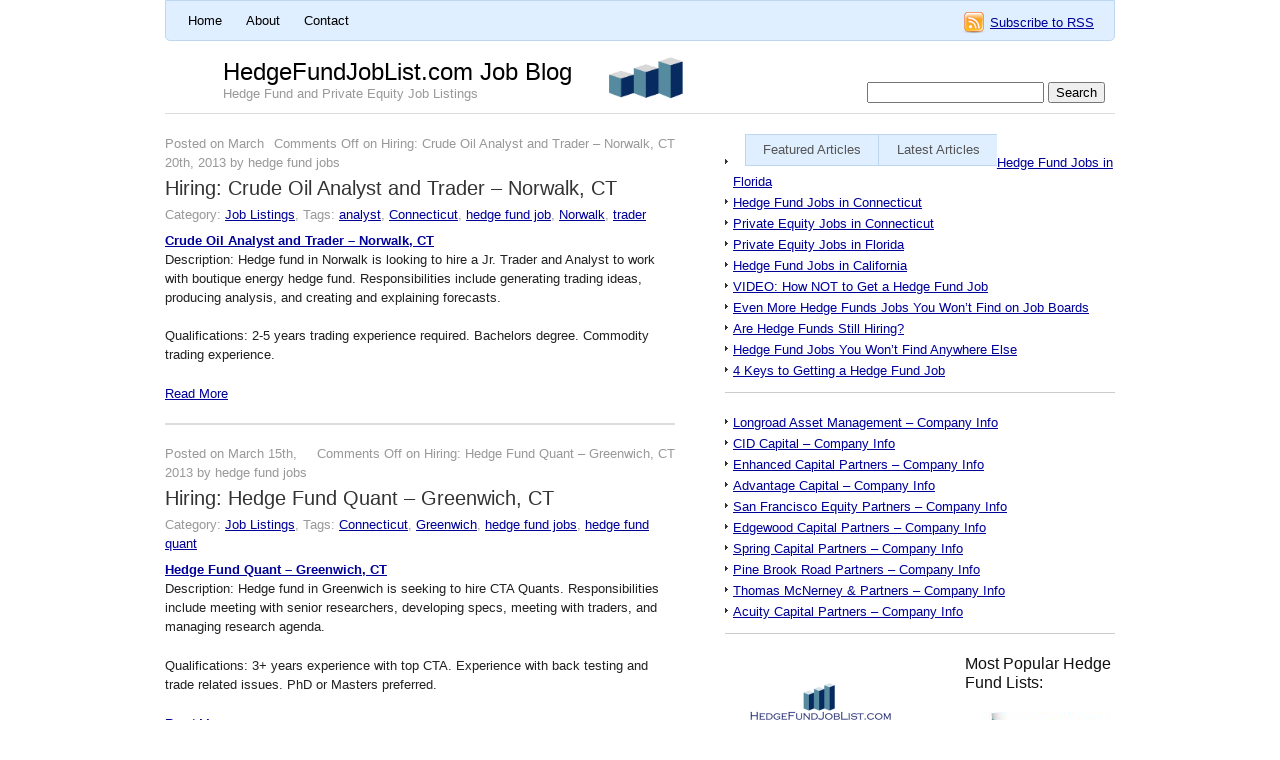

--- FILE ---
content_type: text/html; charset=UTF-8
request_url: https://hedgefundjoblist.com/blog/tag/connecticut/page/2/
body_size: 13815
content:
<!DOCTYPE html PUBLIC "-//W3C//DTD XHTML 1.0 Transitional//EN" "http://www.w3.org/TR/xhtml1/DTD/xhtml1-transitional.dtd"><html xmlns="http://www.w3.org/1999/xhtml" lang="en-US" prefix="og: http://ogp.me/ns#"><head profile="http://gmpg.org/xfn/11"><meta http-equiv="Content-Type" content="text/html; charset=UTF-8" /><meta name="generator" content="WordPress 4.7.29" /><title>Connecticut | HedgeFundJobList.com Job Blog - Part 2</title> <!--[if IE]><link
rel="stylesheet" href="https://hedgefundjoblist.com/blog/wp-content/themes/neewee/blueprint/ie.css" type="text/css" media="screen, projection" /> <![endif]--><link rel="alternate" type="application/rss+xml" title="HedgeFundJobList.com Job Blog RSS Feed" href="https://hedgefundjoblist.com/blog/feed/" /><link rel="pingback" href="https://hedgefundjoblist.com/blog/xmlrpc.php" /><meta name="mobile-web-app-capable" content="yes"><script data-ref="https://goo.gl/C1gw96" data-abtf='[-1,[[[["https://hedgefundjoblist.com/blog/wp-content/cache/abtf/proxy/f0/17/62/f01762a233ddeaa5f68236eaf27890ef.js",true,false,false],["https://hedgefundjoblist.com/blog/wp-content/cache/autoptimize/js/autoptimize_01e2f924e1534323a15de06124da0cdf.js",true,false,false],["https://hedgefundjoblist.com/blog/wp-content/cache/abtf/proxy/a6/6e/84/a66e843c078f6208d0705bf2c2b78ca4.js",true,false,false],["https://hedgefundjoblist.com/blog/wp-content/cache/abtf/proxy/17/4c/e8/174ce8c99b1da026e642e20fdaf6b74c.js",true,false,false]],{"2":[0,1]},["jquery-core","jquery-migrate","jquery","sociable","vuible","addtofavourites","monsterinsights-lite-frontend-script","jquery-lazyloadxt","jquery-lazyloadxt-widget","anything-popup-js","fvm-header-0","wp-embed","fvm-footer-0"]],false],[[[&quot;print&quot;],&quot;https://hedgefundjoblist.com/blog/wp-content/cache/autoptimize/css/autoptimize_3ff03d61d07831e8338511c996298475.css&quot;],[[&quot;all&quot;],&quot;https://hedgefundjoblist.com/blog/wp-content/cache/autoptimize/css/autoptimize_48594d3d7d98565770a2618e165e4dc2.css&quot;],[[&quot;screen&quot;,&quot;  projection&quot;],&quot;https://hedgefundjoblist.com/blog/wp-content/cache/autoptimize/css/autoptimize_3a4b07d67f9495329067927bb31a7f50.css&quot;]],-1,-1,-1,["https:\/\/hedgefundjoblist.com\/blog?url={PROXY:URL}&type={PROXY:TYPE}&abtf-proxy=53201f7b3de4b3132b4f537d551e95cd",true,true,-1,-1,-1,-1,-1,["fonts.googleapis.com\/css"]]]'>/*<![CDATA[*//**/window.Abtf={};!function(e,d){function k(b){if((b=b.getAttribute("data-abtf"))&&"string"==typeof b)try{b=JSON.parse(b)}catch(p){}if(!(b&&b instanceof Array))throw Error("invalid config");for(var a=b.length,c=0;c<a;c++)void 0===e.Abtf[c]&&(e.Abtf[c]=-1===b[c]?void 0:b[c]);d[0](n,!0)}function n(b,a){function c(){f[2]?a[17](f[3],"webfont"):void 0!==b.WebFont&&b.WebFont.load(b.WebFontConfig)}var d=b.requestAnimationFrame||b.webkitRequestAnimationFrame||b.mozRequestAnimationFrame||b.msRequestAnimationFrame||function(a){b.setTimeout(a,
1E3/60)};a[15]=function(){d.apply(b,arguments)};var e=!!b.requestIdleCallback&&b.requestIdleCallback;if(a[16]=!!e&&function(){e.apply(b,arguments)},a[7])var f=a[7];a[10]=function(){if(a[6]&&a[27](a[6]),a[1]&&!a[1][1]&&a[18](a[1][0]),a[7]){if(void 0===b.WebFontConfig&&(b.WebFontConfig={}),f[0]){b.WebFontConfig.google||(b.WebFontConfig.google={});b.WebFontConfig.google.families||(b.WebFontConfig.google.families=[]);for(var e=f[0].length,d=0;d<e;d++)b.WebFontConfig.google.families.push(f[0][d])}f[1]||
c()}a[12]&&!a[4]&&a[12]()};a[11]=function(){a[12]&&a[4]&&a[12]();a[1]&&a[1][1]&&a[18](a[1][0]);a[7]&&f[1]&&c()};a[14](a[11]);a[17]=function(a,b){var c=document.createElement("script");c.src=a;b&&(c.id=b);c.async=!0;var d=document.getElementsByTagName("script")[0];d?d.parentNode.insertBefore(c,d):(document.head||document.getElementsByTagName("head")[0]).appendChild(c);!0}}d[14]=function(b,a,c){(a=document)[c="addEventListener"]?a[c]("DOMContentLoaded",b):e.attachEvent("onload",b)};var l,g=[];d[0]=
function(b,a){if(l||a){if(b(e,e.Abtf,e.document,Object),!0===a){if(0<g.length)for(var c=g.shift();c;)d[0](c,1),c=g.shift();l=!0;m&&d[10]()}}else g.push(b)};if(document.currentScript&&document.currentScript.hasAttribute("data-abtf"))k(document.currentScript);else{var h=document.querySelector("script[data-abtf]");h?k(h):(e.console&&void 0!==console.error&&console.error("<script data-abtf> client missing"),d[14](function(){if(!(h=document.querySelector("script[data-abtf]")))throw Error("<script data-abtf> client missing");
k(h)}))}var m;d[9]=function(){l?d[10]():m=!0}}(window,Abtf);Abtf[0](function(L,k){function w(a){var b=I(a);if(b){var d;a:{d=g("css"===b?a.href:a.src).href;if(x){var m=y.indexOf(d);if(-1<m)var c=z[m];else if(0<h.length)for(var f,e=h.length,l=0;l<e;l++){m=!1;try{f=new RegExp(h[l][0],h[l][1]||"")}catch(M){m=!0}if(!m&&f.test(d)){h[l][2]?c=h[l][2]:h[l][3]&&(d=h[l][3]);break}}if(c){d=void 0!==n[d]?n[d]:A;d+=c.substr(0,2)+"/";d+=c.substr(2,2)+"/";d+=c.substr(4,2)+"/";d+=c;if("js"===b){if(d+=".js",void 0!==k[24])d=g(d).href,d=k[24](d)}else"css"===b&&(d+=".css");break a}}if("js"===
b&&void 0!==k[24]&&(c=g(d).href,(d=k[24](c))!==c))break a;d=B(d,b)}"css"===b?a.href=d:"js"===b&&(a.src=d)}}function I(a){if(a.nodeName)if("SCRIPT"===a.nodeName.toUpperCase()){if(!C||a.hasAttribute("data-abtf"))return!1;if(a.src){b=g(a.src);if(J(b))return!1;if(!D(b)){if(void 0!==k[24]){if("blob:"===b.protocol)return!1;url=k[24](b.href);url!==b.href&&(a.src=url)}return!1}return"js"}}else if("LINK"===a.nodeName.toUpperCase()&&"stylesheet"===a.rel.toLowerCase()){if(!E||a.hasAttribute("data-abtf"))return!1;
if(a.href){var b=g(a.href);if(a=!K(b)){a:if(b="object"==typeof b&&void 0!==b.href?b:g(b),"blob:"===b.protocol)b=!1;else{if(c){a=c.length;for(var d=0;d<a;d++)if(-1!==b.href.indexOf(c[d].href)){b=!1;break a}}b=b.host!==u.host}a=!!b&&"css"}return a}}return!1}function K(a){a="object"==typeof a&&void 0!==a.href?a:g(a);if("blob:"===a.protocol)return!0;if(p){for(var b=!1,d=p.length,c=0;c<d;c++)if(-1!==a.href.indexOf(p[c])){b=!0;break}if(!b)return!0}if(q)for(d=q.length,c=0;c<d;c++)if(-1!==a.href.indexOf(q[c]))return!0;
return!1}function J(a){a="object"==typeof a&&void 0!==a.href?a:g(a);if("blob:"===a.protocol)return!0;if(r){for(var b=!1,d=r.length,c=0;c<d;c++)if(-1!==a.href.indexOf(r[c])){b=!0;break}if(!b)return!0}if(t)for(d=t.length,c=0;c<d;c++)if(-1!==a.href.indexOf(t[c]))return!0;return!1}function D(a,b){var d="object"==typeof a&&void 0!==a.href?a:g(a);if("blob:"===d.protocol)return!1;if(c&&!0!==b)for(var f=c.length,e=0;e<f;e++)if(-1!==d.href.indexOf(c[e].href))return!1;return d.host!==u.host}function B(a,b){return"css"===
b?v.replace("{PROXY:URL}",escape(a)).replace("{PROXY:TYPE}",escape(b)):"js"===b?v.replace("{PROXY:URL}",escape(a)).replace("{PROXY:TYPE}",escape(b)):void 0}function g(a){var b=document.createElement("a");return b.href=a,b}var v,A,C=!1,E=!1,F=!1,r=!1,t=!1,p=!1,q=!1,x=!1,y=[],z=[],h=[],n={},c=[];k[27]=function(a){if(void 0===b)var b=!1;if(v=a[0]||b,C=a[1]||!1,E=a[2]||!1,(F=a[9]||!1)&&c.push(F),r=a[5]||!1,t=a[6]||!1,p=a[7]||!1,q=a[8]||!1,a[3]){x=!0;for(b=0;b<a[3].length;b++)"regex"===a[3][b][0]?(h.push([a[3][b][2],
a[3][b][3],a[3][b][1]]),a[3][b][4]&&(n[a[3][b][0]]=a[3][b][4],-1===c.indexOf(a[3][b][4])&&c.push(a[3][b][4]))):(y.push(a[3][b][0]),z.push(a[3][b][1]),a[3][b][4]&&(n[a[3][b][0]]=a[3][b][4],-1===c.indexOf(a[3][b][4])&&c.push(a[3][b][4])));A=a[4]||!1}if(0===c.length)c=!1;else for(a=c.length,b=0;b<a;b++)c[b]=g(c[b])};var e={Element:"undefined"!=typeof Element&&Element,Document:"undefined"!=typeof Document&&Document},G={},H={},f;for(f in e)e.hasOwnProperty(f)&&e[f]&&(G[f]=e[f].prototype.appendChild,H[f]=
e[f].prototype.insertBefore);var u=document.createElement("a");u.href=document.location.href;for(f in e)e.hasOwnProperty(f)&&e[f]&&function(a){e[a].prototype.appendChild=function(b){return w(b),G[a].call(this,b)};e[a].prototype.insertBefore=function(b,c){return w(b),H[a].call(this,b,c)}}(f);k[28]=function(a){return D(a,!0)?B(a,"js"):a}});Abtf[0](function(a,n,g,d){if(!a.jQuery){var h=[],k=[],l=!1,f=function(b,a){"ready"===b?k.push(a):h.push(b)},m={ready:f,bind:f};a.$=a.jQuery=function(b){if(b===g||void 0===b)return m;f(b)};a.$.noConflict=a.jQuery.noConflict=function(){l=!0};a.$.isStub=a.jQuery.isStub=!0;d.prototype.watch||d.defineProperty(d.prototype,"watch",{enumerable:!1,configurable:!0,writable:!1,value:function(b,a){var c=this[b],e=c;delete this[b]&&d.defineProperty(this,b,{get:function(){return e},set:function(d){return c=e,e=
a.call(this,b,c,d)},enumerable:!0,configurable:!0})}});d.prototype.unwatch||d.defineProperty(d.prototype,"unwatch",{enumerable:!1,configurable:!0,writable:!1,value:function(b){var a=this[b];delete this[b];this[b]=a}});a.watch("jQuery",function(b,d,c){if("function"!=typeof c||void 0===c.fn||void 0!==c.isStub)return c;l&&c.noConflict();var e=0;return c.each(h,function(a,b){c(b);e++}),c.each(k,function(b,a){c(g).bind("ready",a);e++}),a.unwatch("jQuery"),a.jQuery=c,c})}});Abtf[0](function(u,b){function q(a,c,g){void 0!==b[23]?b[23](a,c,g):b[21](a,c)}function r(a){var c=document.createElement("a");return c.href=a,c.href}function p(a,c,g){if(!1!==c&&c instanceof Array&&0!==c.length){for(var l=!0,d=c.length,h=0;h<d;h++)if(f&&f[c[h]]){for(var k=f[c[h]].length,t=0;t<k;t++)if(void 0===m[f[c[h]][t]]){l=!1;break}if(!l)break}else if(void 0===m[c[h]]){l=!1;break}!1===l?0===n?g():(void 0!==b[25]&&b[25](r(a)),e(p,[a,c,g])):g()}else g()}function e(a,c){k.push([a,c])}var n=0,k=
[],a=!1,f=[],m={};b[18]=function(d){if("object"==typeof d&&void 0!==d[0]&&d[0]){void 0!==b[6]&&b[6][1]&&(b[22]=!0);var c=d[0];!1===d[1]?a=!1:(a=!0,f=d[1]&&"object"==typeof d[1]?d[1]:[]);var g=function(b){if(void 0!==c[b]&&"object"==typeof c[b]){var d=c[b],h=d[0],f=!!d[1],e=void 0!==d[2]&&d[2],d=!!d[3]&&d[3],l=function(a,d,c,b){n++;q(r(a),function(){n--;!1!==c&&(m[c]=!0);for(var a=k.splice(0,k.length),f=a.length,e=0;e<f;e++)a[e][0].apply(null,a[e][1]);d||g(++b)},function(){})};a&&d?p(h,d,function(){l(h,
f,e,b)}):l(h,f,e,b);f&&g(++b)}};g(0)}};b[20]=e});
Abtf[0](function(u,b){function q(b){var e=document.getElementsByTagName("script")[0];e.parentNode.insertBefore(b,e)}var r=0;b[22]=!1;b[21]=function(p,e){function n(){f=Error(p||"EMPTY");k()}function k(){d||(d=!0,m(),e&&e(f))}var a=document.createElement("script");b[22]&&a.setAttribute("data-abtf","");var f,m,d=!1;if(!a.readyState||"async"in a)m=function(){a.onload=a.onerror=null},a.onerror=n,a.onload=k,a.async=!0,a.charset="utf-8",a.src=p,q(a);else{r++;var c={loaded:!0,complete:!0},g=!1;m=function(){a.onreadystatechange=
a.onerror=null};a.onreadystatechange=function(){var b=a.readyState;if(!f){if(!g&&c[b]&&(g=!0,q(a)),"loaded"===b&&(a.children,"loading"===a.readyState))return n();"complete"===a.readyState&&k()}};a.onerror=n;a.src=p}}});Abtf[0](function(l,h){if(l.localStorage&&l.Worker){var n=[],r=function(a){"Promise"in l?new Promise(function(b){b(a())}):"undefined"!==l.setImmediate?l.setImmediate(a):setTimeout(a,0)},d={prefix:"abtf-",G:86400,a:{},now:function(){return+new Date/1E3},h:function(a,b){h[16]?h[16](a,{timeout:b}):a()},B:function(a,b,c){d.h(function(){var g={},e=d.now();if(g.v=e,g.i=e+(c||d.G),b instanceof Array){g.g=!0;g.u=b.length;for(var e=[],f=b.length,k=0;k<f;k++)e.push(b[k])}else e=!1,g.data=b;if(d.add(a,g),e)for(f=
e.length,k=0;k<f;k++)d.add("chunk:"+k+":"+a,e[k])},3E3)},j:function(a){if(void 0!==d.a[a]&&!1!==d.a[a])return d.a[a];d.a[a]=!1;var b=d.get(a);if(!b||"object"!=typeof b||void 0!==b.i&&0>b.i-d.now())return!1;if(void 0!==b.g&&!0===b.g){for(var c,g=[],e=0;e<b.u;e++){if(!1===(c=d.get("chunk:"+e+":"+a))||void 0===c)return!1;g.push(c)}b.data=g.join("")}else if(!b.data)return!1;var f;c="/* @source "+a+" */\n";g=!1;if(h[16]&&void 0!==h[1][2]&&h[1][2])for(var k=h[1][2].length,e=0;e<k;e++)if("object"==typeof h[1][2][e]&&
-1!==a.indexOf(h[1][2][e][0])){g=!0;h[1][2][e][1]&&(f=h[1][2][e][1]);break}return g?(c+="window.requestIdleCallback(function(){",c+=b.data,c+=f?"},{timeout:"+f+"});":"});"):c+=b.data,d.a[a]=t(c),n.push(d.a[a]),d.a[a]},I:function(a){void 0===d.a[a]&&d.h(function(){void 0===d.a[a]&&(d.a[a]=d.j(a))},100)},add:function(a,b,c){if(!(void 0!==c&&10<parseInt(c))){"object"==typeof b&&(b=JSON.stringify(b));try{return localStorage.setItem(d.prefix+a,b),!0}catch(u){if(0<=u.name.toUpperCase().indexOf("QUOTA")){var g,
e,f,k=[];for(g in localStorage)0===g.indexOf(d.prefix)&&-1===g.indexOf("chunk:")&&(f=g.split(d.prefix)[1],(e=d.get(f))&&k.push([f,e]));return k.length?(k.sort(function(a,b){return a[1].v-b[1].v}),d.remove(k[0][0]),void d.h(function(){void 0===c&&(c=0);d.add(a,b,++c)},1E3)):void 0}}}},remove:function(a){var b=d.get(a);if(b){if(b.g)for(var b=parseInt(b.u),c=0;c<b;c++)localStorage.removeItem(d.prefix+"chunk:"+c+":"+a);localStorage.removeItem(d.prefix+a)}},get:function(a){var b=localStorage.getItem(d.prefix+
a);try{return-1!==a.indexOf("chunk:")?b||!1:JSON.parse(b||"false")}catch(c){return!1}},clear:function(a){var b,c,g,e=this.now();for(b in localStorage)(c=b.split(d.prefix)[1])&&-1===c.indexOf("chunk:")&&(g=d.get(c))&&(!a||g.i<=e)&&d.remove(c)}},t=function(a){var b;try{b=new Blob([a],{type:"application/javascript"})}catch(c){l.BlobBuilder=l.BlobBuilder||l.WebKitBlobBuilder||l.K,(b=new BlobBuilder).append(a),b=b.getBlob("application/javascript")}return URL.createObjectURL(b)},p=function(){self.m=self.fetch||
!1;self.c=5E3;self.s=1E5;self.D=function(a){for(var b=self.s,c,d=Math.ceil(a.length/b),e=Array(d),f=0;f<d;f++)c=f*b,e[f]=a.substring(c,c+b);return e};self.o=function(a){function b(b,e){c||(c=!0,d&&(clearTimeout(d),d=!1),!b&&e&&e.length>self.s&&(e=self.D(e)),self.F(a,b,e))}var c=!1,d=!1;if(self.m){var e=function(a){c||("object"==typeof a&&a.status&&(a=[a.status,a.statusText]),b(a))};self.m(a.url,{method:"GET",mode:"cors",cache:"default"}).then(function(a){c||(a.ok?a.text().then(function(a){b(!1,a)}):
b([a.status,a.statusText]))},e)["catch"](e);e=a.timeout||self.c;isNaN(e)&&(e=self.c);d=setTimeout(function(){c||b("timeout")},e)}else{var f=new XMLHttpRequest;f.open("GET",a.url,!0);f.responseType="text";f.onreadystatechange=function(){c||4===f.readyState&&(200!==f.status?b(f.statusText):b(!1,f.responseText))};f.onerror=function(){c||b(f.statusText)};e=a.timeout||self.c;isNaN(e)&&(e=self.c);d=setTimeout(function(){if(!c){try{f.abort()}catch(k){}b("timeout")}},e);f.send(null)}};self.F=function(a,b,
c){b?(b instanceof Array||"object"!=typeof b||(b=b.toString()),self.postMessage([2,a.f,b])):self.postMessage([1,a.f,c])};self.onmessage=function(a){a=a.data;if(a instanceof Array)for(var b=a.length,c=0;c<b;c++)"object"==typeof a[c]&&void 0!==a[c].url&&void 0!==a[c].f&&self.o(a[c]);else{if("object"!=typeof a||void 0===a.url||void 0===a.f)throw Error("Web Worker Script Loader: Invalid resource object");self.o(a)}}}.toString().replace(/^function\s*\(\s*\)\s*\{/,"").replace(/\}$/,""),m={J:t(p),b:!1,C:0,
l:[],start:function(){this.b=new Worker(this.J);this.b.addEventListener("message",this.w);this.b.addEventListener("error",this.handleError)},stop:function(){this.b&&(this.b.removeEventListener("message",this.w),this.b.removeEventListener("error",this.handleError),this.b.terminate(),this.b=!1)},w:function(a){a=a.data;var b=a[1];void 0!==m.l[b]&&(1!==parseInt(a[0])?parseInt(a[0]):m.l[b].H(a[2]))},handleError:function(){},A:function(a,b){this.b||this.start();a=h[28](a);var c=parseInt(this.C);this.C++;
this.l[c]={url:a,H:b};this.b.postMessage({url:a,f:c})}};if(m.start(),l.addEventListener("beforeunload",function(){if(m.stop(),0<n.length)for(var a=n.length,b=0;b<a;b++)try{URL.revokeObjectURL(n[b])}catch(c){}}),h[16])h[16](function(){d.clear(!0)},{timeout:3E3});else{var q,p=function(){q&&clearTimeout(q);q=setTimeout(function(){d.clear(!0)},2E3)};p();h[20](p)}h[23]=function(a,b){r(function(){var c=d.j(a);c?h[21](c,b):h[21](a,function(){b();m.A(a,function(b){b&&d.B(a,b)})})})};h[25]=function(a){r(function(){d.I(a)})};
h[24]=function(a){return d.j(a)||(m.A(a,function(b){b&&d.B(a,b)}),a)}}});Abtf[0](function(d,b){b[12]=function(){var c,a=b[2];if(a&&"object"==typeof a)for(i in document.getElementById("AbtfCSS")&&document.getElementById("AbtfCSS").nextSibling,a)a.hasOwnProperty(i)&&"object"==typeof a[i]&&(c=a[i][0].join(","),b[19](a[i][1],c))}});Abtf[0](function(g,c){var b,d=g.document;c[19]=function(g,r,k){function l(m){if(!e){for(var b=a.href,c=n.length;c--&&!e;)if(n[c].href===b){m();return}setTimeout(function(){l(m)})}}function p(a){d.body?a():setTimeout(function(){p(a)})}function f(){function b(){c[15](function(){a.media=r||"all";k&&k()})}e||(e=!0,a.addEventListener&&a.removeEventListener("load",f),void 0!==c[5]&&0<parseInt(c[5])?setTimeout(b,c[5]):b())}var a=d.createElement("link");if(b||!1===b||(b=document.getElementById("AbtfCSS"))||
(b=!1),b)var h=b;else var q=(d.body||d.getElementsByTagName("head")[0]).childNodes,h=q[q.length-1];var n=d.styleSheets;a.rel="stylesheet";a.href=g;a.media="only x";var e=!1;return a.addEventListener?a.addEventListener("load",f):a.onload=f,p(function(){h.parentNode.insertBefore(a,h.nextSibling);l(f)}),a}});Abtf[9]();/**//*]]>*/</script><style type="text/css" id="AbtfCSS" data-abtf>/*! * Above The Fold Optimization 2.9.2 // EMPTY */</style><meta
name="keywords"  content="norwalk,connecticut,analyst,trader,hedge fund job,hedge fund quant,greenwich,hedge fund jobs,hedge fund internship,list of hedge funds,stamford,hedge fund intern,internships,hedge fund,jobs,researcher,employment" /><link rel='prev' href='https://hedgefundjoblist.com/blog/tag/connecticut/' /><link rel='next' href='https://hedgefundjoblist.com/blog/tag/connecticut/page/3/' /><link rel="canonical" href="https://hedgefundjoblist.com/blog/tag/connecticut/page/2/" /><link rel="canonical" href="https://hedgefundjoblist.com/blog/tag/connecticut/page/2/" /><link rel="prev" href="https://hedgefundjoblist.com/blog/tag/connecticut/" /><link rel="next" href="https://hedgefundjoblist.com/blog/tag/connecticut/page/3/" /><meta
property="og:locale" content="en_US" /><meta property="og:type" content="object" /><meta property="og:title" content="Connecticut Archives - Page 2 of 29 - HedgeFundJobList.com Job Blog" /><meta property="og:url" content="https://hedgefundjoblist.com/blog/tag/connecticut/page/2/" /><meta property="og:site_name" content="HedgeFundJobList.com Job Blog" /><link rel='dns-prefetch' href='//s.w.org' /><link
rel="alternate" type="application/rss+xml" title="HedgeFundJobList.com Job Blog &raquo; Connecticut Tag Feed" href="https://hedgefundjoblist.com/blog/tag/connecticut/feed/" /> <script type="text/javascript" data-cfasync="false">var disableStr = 'ga-disable-UA-3958632-5';

	/* Function to detect opted out users */
	function __gaTrackerIsOptedOut() {
		return document.cookie.indexOf(disableStr + '=true') > -1;
	}

	/* Disable tracking if the opt-out cookie exists. */
	if ( __gaTrackerIsOptedOut() ) {
		window[disableStr] = true;
	}

	/* Opt-out function */
	function __gaTrackerOptout() {
	  document.cookie = disableStr + '=true; expires=Thu, 31 Dec 2099 23:59:59 UTC; path=/';
	  window[disableStr] = true;
	}
		(function(i,s,o,g,r,a,m){i['GoogleAnalyticsObject']=r;i[r]=i[r]||function(){
		(i[r].q=i[r].q||[]).push(arguments)},i[r].l=1*new Date();a=s.createElement(o),
		m=s.getElementsByTagName(o)[0];a.async=1;a.src=g;m.parentNode.insertBefore(a,m)
	})(window,document,'script','//www.google-analytics.com/analytics.js','__gaTracker');

	__gaTracker('create', 'UA-3958632-5', 'auto');
	__gaTracker('set', 'forceSSL', true);
	__gaTracker('send','pageview');</script> <script>if (document.location.protocol != "https:") {
          document.location = document.URL.replace(/^http:/i, "https:");
      }</script> <script type='text/javascript'>/*  */
var monsterinsights_frontend = {"js_events_tracking":"true","is_debug_mode":"false","download_extensions":"","inbound_paths":"","home_url":"https:\/\/hedgefundjoblist.com\/blog","track_download_as":"event","internal_label":"int","hash_tracking":"false"};
/*  */</script> <link rel='https://api.w.org/' href='https://hedgefundjoblist.com/blog/wp-json/' /><link rel="EditURI" type="application/rsd+xml" title="RSD" href="https://hedgefundjoblist.com/blog/xmlrpc.php?rsd" /><link rel="wlwmanifest" type="application/wlwmanifest+xml" href="https://hedgefundjoblist.com/blog/wp-includes/wlwmanifest.xml" /><meta
name="generator" content="WordPress 4.7.29" /> <script type='text/javascript'>var base_url_sociable = 'https://hedgefundjoblist.com/blog/wp-content/plugins/sociable/'</script> </head><body><div class="container"><div id="navigation"><ul><li><a href="https://hedgefundjoblist.com/blog">Home</a></li><li class="page_item page-item-4"><a href="https://hedgefundjoblist.com/blog/about-2/">About</a></li><li class="page_item page-item-7"><a href="https://hedgefundjoblist.com/blog/contact/">Contact</a></li></ul><div id="subscribe"> <a href="https://hedgefundjoblist.com/blog/feed/">Subscribe to RSS</a></div></div><div id="header"><h1><a
href="https://hedgefundjoblist.com/blog/">HedgeFundJobList.com Job Blog</a></h1><h2>Hedge Fund and Private Equity Job Listings</h2><div id="search"><form method="get" id="searchform" action="https://hedgefundjoblist.com/blog/"><div><input type="text" value="" name="s" id="s" /> <input type="submit" id="searchsubmit" value="Search" /></div></form></div></div><hr /><div id="content" class="span-13 append-1"><div class="post clearfix" id="post-4914"><div class="postmetadata"><span class="comments"><span>Comments Off<span
class="screen-reader-text"> on Hiring: Crude Oil Analyst and Trader &#8211; Norwalk, CT</span></span></span> Posted on March 20th, 2013 by hedge fund jobs</div><h3><a href="https://hedgefundjoblist.com/blog/job-listings/hiring-crude-oil-analyst-trader/" rel="bookmark" title="Permanent Link to Hiring: Crude Oil Analyst and Trader &#8211; Norwalk, CT">Hiring: Crude Oil Analyst and Trader &#8211; Norwalk, CT</a></h3><p class="postmetadata">Category: <a
href="https://hedgefundjoblist.com/blog/category/job-listings/" rel="category tag">Job Listings</a>, Tags: <a href="https://hedgefundjoblist.com/blog/tag/analyst/" rel="tag">analyst</a>, <a href="https://hedgefundjoblist.com/blog/tag/connecticut/" rel="tag">Connecticut</a>, <a href="https://hedgefundjoblist.com/blog/tag/hedge-fund-job/" rel="tag">hedge fund job</a>, <a href="https://hedgefundjoblist.com/blog/tag/norwalk/" rel="tag">Norwalk</a>, <a href="https://hedgefundjoblist.com/blog/tag/trader/" rel="tag">trader</a></p><div class="entry"><p><strong><a
href=" http://jobs.efinancialcareers.com/job-4000000001158743.htm">Crude Oil Analyst and Trader &#8211; Norwalk, CT</a></strong><br /> Description: Hedge fund in Norwalk is looking to hire a Jr. Trader and Analyst to work with boutique energy hedge fund. Responsibilities include generating trading ideas, producing analysis, and creating and explaining forecasts.</p><p>Qualifications: 2-5 years trading experience required. Bachelors degree. Commodity trading experience.</p><p><a
href=" http://jobs.efinancialcareers.com/job-4000000001158743.htm">Read More</a></p></div></div><hr/><div class="post clearfix" id="post-4906"><div class="postmetadata"><span class="comments"><span>Comments Off<span class="screen-reader-text"> on Hiring: Hedge Fund Quant &#8211; Greenwich, CT</span></span></span> Posted on March 15th, 2013 by hedge fund jobs</div><h3><a
href="https://hedgefundjoblist.com/blog/job-listings/hiring-hedge-fund-quant-greenwich/" rel="bookmark" title="Permanent Link to Hiring: Hedge Fund Quant &#8211; Greenwich, CT">Hiring: Hedge Fund Quant &#8211; Greenwich, CT</a></h3><p class="postmetadata">Category: <a href="https://hedgefundjoblist.com/blog/category/job-listings/" rel="category tag">Job Listings</a>, Tags: <a href="https://hedgefundjoblist.com/blog/tag/connecticut/" rel="tag">Connecticut</a>, <a href="https://hedgefundjoblist.com/blog/tag/greenwich/" rel="tag">Greenwich</a>, <a href="https://hedgefundjoblist.com/blog/tag/hedge-fund-jobs/" rel="tag">hedge fund jobs</a>, <a
href="https://hedgefundjoblist.com/blog/tag/hedge-fund-quant/" rel="tag">hedge fund quant</a></p><div class="entry"><p><a
href="http://www.simplyhired.com/a/job-details/view/[base64]%3B5613c237e4b2e14dfa3a8e728fa4bb42/jobkey-13521.be4c1f1b3/rid-2106380132513e4d983e5234.72510914/pub_id-16239/cjp-18/hits-1048"><strong>Hedge Fund Quant &#8211; Greenwich, CT</strong></a><br /> Description: Hedge fund in Greenwich is seeking to hire CTA Quants. Responsibilities include meeting with senior researchers, developing specs, meeting with traders, and managing research agenda.</p><p>Qualifications: 3+ years experience with top CTA. Experience with back testing and trade related issues. PhD or Masters preferred.</p><p><a
href="http://www.simplyhired.com/a/job-details/view/[base64]%3B5613c237e4b2e14dfa3a8e728fa4bb42/jobkey-13521.be4c1f1b3/rid-2106380132513e4d983e5234.72510914/pub_id-16239/cjp-18/hits-1048">Read More</a></p><p>Get a <a href="https://hedgefundjoblist.com/CT_Hedge_Fund_List.html">list of hedge funds in Connecticut</a></p></div></div><hr/><div class="post clearfix" id="post-4838"><div class="postmetadata"><span class="comments"><span>Comments Off<span class="screen-reader-text"> on Hiring: Hedge Fund Internship &#8211; Greenwich, CT</span></span></span> Posted on December 6th, 2012 by hedge fund jobs</div><h3><a
href="https://hedgefundjoblist.com/blog/job-listings/hiring-hedge-fund-internship-59/" rel="bookmark" title="Permanent Link to Hiring: Hedge Fund Internship &#8211; Greenwich, CT">Hiring: Hedge Fund Internship &#8211; Greenwich, CT</a></h3><p class="postmetadata">Category: <a href="https://hedgefundjoblist.com/blog/category/job-listings/" rel="category tag">Job Listings</a>, Tags: <a href="https://hedgefundjoblist.com/blog/tag/connecticut/" rel="tag">Connecticut</a>, <a href="https://hedgefundjoblist.com/blog/tag/greenwich/" rel="tag">Greenwich</a>, <a href="https://hedgefundjoblist.com/blog/tag/hedge-fund-internship/" rel="tag">hedge fund internship</a>, <a
href="https://hedgefundjoblist.com/blog/tag/hedge-fund-jobs/" rel="tag">hedge fund jobs</a>, <a href="https://hedgefundjoblist.com/blog/tag/list-of-hedge-funds/" rel="tag">list of hedge funds</a></p><div class="entry"><p><a href="http://newyork.craigslist.org/fct/acc/3420768277.html"><strong>Hedge Fund Internship &#8211; Greenwich, CT</strong></a><br
/> Description: Hedge fund in Connecticut is looking to hire a hedge fund Intern. Responsibilities include accounting, reconciliations, maintaining database and other work.</p><p>Qualifications: Strong MS Excel skills a must. Some related experience preferred.</p><p><a href="http://newyork.craigslist.org/fct/acc/3420768277.html">Read More</a></p><p>&nbsp;</p><p>Get a <a href="https://hedgefundjoblist.com/CT_Hedge_Fund_List.html">list of hedge funds in Connecticut</a></p></div></div><hr/><div
class="post clearfix" id="post-4823"><div class="postmetadata"><span class="comments"><span>Comments Off<span class="screen-reader-text"> on Hiring: Hedge Fund VP &#8211; Stamford, CT</span></span></span> Posted on October 27th, 2012 by hedge fund jobs</div><h3><a href="https://hedgefundjoblist.com/blog/job-listings/hiring-hedge-fund-vp-stamford/" rel="bookmark" title="Permanent Link to Hiring: Hedge Fund VP &#8211; Stamford, CT">Hiring: Hedge Fund VP &#8211; Stamford, CT</a></h3><p class="postmetadata">Category: <a
href="https://hedgefundjoblist.com/blog/category/job-listings/" rel="category tag">Job Listings</a>, Tags: <a href="https://hedgefundjoblist.com/blog/tag/connecticut/" rel="tag">Connecticut</a>, <a href="https://hedgefundjoblist.com/blog/tag/hedge-fund-jobs/" rel="tag">hedge fund jobs</a>, <a href="https://hedgefundjoblist.com/blog/tag/stamford/" rel="tag">Stamford</a></p><div class="entry"><p><a
href="http://www.simplyhired.com/a/job-details/view/[base64]%3D%3B485cf1068f99b3136fc565386eeea169/jobkey-11302.496319/rid-1244914488507c7e65e85c75.47570628/pub_id-16239/cjp-6/hits-704"><strong>Hedge Fund VP &#8211; Stamford, CT</strong></a><br /> Description: Hedge fund manager in Stamford is seeking to hire a hedge fund Vice President. Responsibilities include designing and developing management system using Java, XML, and JMS.</p><p>Qualifications: 5+ years experience with developing trading applications. Masters degree in Computer Science or Engineering required.</p><p><a
href="http://www.simplyhired.com/a/job-details/view/[base64]%3D%3B485cf1068f99b3136fc565386eeea169/jobkey-11302.496319/rid-1244914488507c7e65e85c75.47570628/pub_id-16239/cjp-6/hits-704">Read More</a></p><p>Get a <a href="https://hedgefundjoblist.com/CT_Hedge_Fund_List.html">list of hedge funds in Connecticut</a></p></div></div><hr/><div class="post clearfix" id="post-4817"><div class="postmetadata"><span class="comments"><span>Comments Off<span class="screen-reader-text"> on Hiring: Hedge Fund Internship &#8211; Stamford, CT</span></span></span> Posted on October 22nd, 2012 by hedge fund jobs</div><h3><a
href="https://hedgefundjoblist.com/blog/job-listings/hiring-hedge-fund-internship-58/" rel="bookmark" title="Permanent Link to Hiring: Hedge Fund Internship &#8211; Stamford, CT">Hiring: Hedge Fund Internship &#8211; Stamford, CT</a></h3><p class="postmetadata">Category: <a href="https://hedgefundjoblist.com/blog/category/job-listings/" rel="category tag">Job Listings</a>, Tags: <a href="https://hedgefundjoblist.com/blog/tag/connecticut/" rel="tag">Connecticut</a>, <a href="https://hedgefundjoblist.com/blog/tag/hedge-fund-intern/" rel="tag">hedge fund intern</a>, <a href="https://hedgefundjoblist.com/blog/tag/internships/" rel="tag">Internships</a>, <a
href="https://hedgefundjoblist.com/blog/tag/stamford/" rel="tag">Stamford</a></p><div class="entry"><p><strong><a
href="http://www.simplyhired.com/a/job-details/view/[base64]%3D%3B0dc7560f8d444e8c85ed47aa10729dbd/jobkey-11302.495754/rid-1245301870507c808a207807.53475259/pub_id-16239/cjp-1/hits-21">Hedge Fund Internship &#8211; Stamford, CT</a></strong><br /> Description: Hedge fund in Stamford is seeking to hire a hedge fund Intern. Responsibilities include financial analysis and due diligence.</p><p>Qualifications: Strong communication skills and MS Office skills required.</p><p><a
href="http://www.simplyhired.com/a/job-details/view/[base64]%3D%3B0dc7560f8d444e8c85ed47aa10729dbd/jobkey-11302.495754/rid-1245301870507c808a207807.53475259/pub_id-16239/cjp-1/hits-21">Read More</a><br /> Get a <a href="https://hedgefundjoblist.com/CT_Hedge_Fund_List.html">list of hedge funds in Connecticut</a></p></div></div><hr/><div class="post clearfix" id="post-4775"><div class="postmetadata"><span class="comments"><span>Comments Off<span class="screen-reader-text"> on Hiring: Hedge Fund Researcher &#8211; Greenwich, CT</span></span></span> Posted on June 15th, 2012 by hedge fund jobs</div><h3><a
href="https://hedgefundjoblist.com/blog/job-listings/hiring-hedge-fund-researcher-2/" rel="bookmark" title="Permanent Link to Hiring: Hedge Fund Researcher &#8211; Greenwich, CT">Hiring: Hedge Fund Researcher &#8211; Greenwich, CT</a></h3><p class="postmetadata">Category: <a href="https://hedgefundjoblist.com/blog/category/job-listings/" rel="category tag">Job Listings</a>, Tags: <a href="https://hedgefundjoblist.com/blog/tag/connecticut/" rel="tag">Connecticut</a>, <a href="https://hedgefundjoblist.com/blog/tag/employment/" rel="tag">employment</a>, <a href="https://hedgefundjoblist.com/blog/tag/greenwich/" rel="tag">Greenwich</a>, <a
href="https://hedgefundjoblist.com/blog/tag/hedge-fund/" rel="tag">hedge fund</a>, <a href="https://hedgefundjoblist.com/blog/tag/jobs/" rel="tag">jobs</a>, <a href="https://hedgefundjoblist.com/blog/tag/researcher/" rel="tag">researcher</a></p><div class="entry"><p><strong>Hedge Fund Researcher &#8211; Greenwich, CT</strong><br
/> Description: Hedge fund in Connecticut is looking to hire a Equity Statistical Arbitrage Researcher. Responsibilities include performing statistical research, conducting portfolio analysis, and working on the firm&#8217;s proprietary research system.</p><p>Qualifications: 2-5 years equity arbitrage experience. Strong analytical skills and programming skills required.</p><p><a href="http://jobs.efinancialcareers.com/job-4000000001007863.htm">Read More</a></p><p>Get a <a
href="https://hedgefundjoblist.com/CT_Hedge_Fund_List.html">list of hedge funds in Connecticut</a></p></div></div><hr/><div class="navigation"><div class="alignleft"><a href="https://hedgefundjoblist.com/blog/tag/connecticut/page/3/" >&laquo; Previous Entries</a></div><div class="alignright"><a href="https://hedgefundjoblist.com/blog/tag/connecticut/" >Next Entries &raquo;</a></div></div></div><div id="sidebar" class="span-10 last"><div class="span-10" id="tabs"><ul><li class="ui-tabs-nav-item"><a href="#featured-articles">Featured Articles</a></li><li
class="ui-tabs-nav-item"><a href="#latest-articles">Latest Articles</a></li></ul><div id="featured-articles" class="widget"><ul><li><a href="https://hedgefundjoblist.com/blog/job-listings/hedge-fund-jobs-in-florida/">Hedge Fund Jobs in Florida</a></li><li><a href="https://hedgefundjoblist.com/blog/job-listings/hedge-fund-jobs-in-connecticut/">Hedge Fund Jobs in Connecticut</a></li><li><a
href="https://hedgefundjoblist.com/blog/uncategorized/private-equity-jobs-in-connecticut-2/">Private Equity Jobs in Connecticut</a></li><li><a href="https://hedgefundjoblist.com/blog/job-listings/private-equity-jobs-in-florida-2/">Private Equity Jobs in Florida</a></li><li><a href="https://hedgefundjoblist.com/blog/job-listings/hedge-fund-jobs-in-california/">Hedge Fund Jobs in California</a></li><li><a href="https://hedgefundjoblist.com/blog/uncategorized/video-hedge-fund-job/">VIDEO: How NOT to Get a Hedge Fund Job</a></li><li><a
href="https://hedgefundjoblist.com/blog/job-hunting-tips/hedge-funds-jobs-wont-find-job/">Even More Hedge Funds Jobs You Won&#8217;t Find on Job Boards</a></li><li><a href="https://hedgefundjoblist.com/blog/job-hunting-tips/are-hedge-funds-still-hiring/">Are Hedge Funds Still Hiring?</a></li><li><a href="https://hedgefundjoblist.com/blog/job-listings/hedge-fund-jobs-wont-find/">Hedge Fund Jobs You Won&#8217;t Find Anywhere Else</a></li><li><a href="https://hedgefundjoblist.com/blog/job-hunting-tips/4-keys-hedge-fund-job-2/">4 Keys to Getting a Hedge Fund Job</a></li></ul></div><div
id="latest-articles" class="widget"><ul><li><a href="https://hedgefundjoblist.com/blog/private-equity-company-profiles/longroad-asset-management-company-info-2/">Longroad Asset Management &#8211; Company Info</a></li><li><a href="https://hedgefundjoblist.com/blog/private-equity-company-profiles/cid-capital-company-info-2/">CID Capital &#8211; Company Info</a></li><li><a
href="https://hedgefundjoblist.com/blog/private-equity-company-profiles/enhanced-capital-partners-company-info-6/">Enhanced Capital Partners &#8211; Company Info</a></li><li><a href="https://hedgefundjoblist.com/blog/private-equity-company-profiles/advantage-capital-company-info-5/">Advantage Capital &#8211; Company Info</a></li><li><a href="https://hedgefundjoblist.com/blog/private-equity-company-profiles/san-francisco-equity-partners-company-info/">San Francisco Equity Partners &#8211; Company Info</a></li><li><a
href="https://hedgefundjoblist.com/blog/private-equity-company-profiles/edgewood-capital-partners-company-info/">Edgewood Capital Partners &#8211; Company Info</a></li><li><a href="https://hedgefundjoblist.com/blog/private-equity-company-profiles/spring-capital-partners-company-info/">Spring Capital Partners &#8211; Company Info</a></li><li><a href="https://hedgefundjoblist.com/blog/private-equity-company-profiles/pine-brook-road-partners-company-info/">Pine Brook Road Partners &#8211; Company Info</a></li><li><a
href="https://hedgefundjoblist.com/blog/private-equity-company-profiles/thomas-mcnerney-partners-company-info-3/">Thomas McNerney &#038; Partners &#8211; Company Info</a></li><li><a href="https://hedgefundjoblist.com/blog/private-equity-company-profiles/acuity-capital-partners-company-info/">Acuity Capital Partners &#8211; Company Info</a></li></ul></div> <script type="text/javascript" charset="utf-8">$("#tabs > ul").tabs();</script> </div><div class="column span-5 append-1"><div class="widget"><div class="textwidget"><!DOCTYPE html PUBLIC "-//W3C//DTD HTML 4.01 Transitional//EN"><html><head></head><body> <strong><br> </strong><div
style="text-align: center;"><strong></strong><img
alt="HedgeFundJobList.com"
src="https://hedgefundjoblist.com/blog/wp-content/uploads/2011/04/hfjl1.png"><br> <br> <strong></strong></div> <strong></strong><div
style="text-align: center; color: rgb(37, 151, 189);"><strong>Find
a Hedge Fund List</strong></div><div style="color: rgb(204, 51, 204);"><div style="text-align: center;"> <select
onchange="location=this.options[this.selectedIndex].value;"><option value="index.html">Find
Hedge Fund Lists by State</option><option
value="https://hedgefundjoblist.com/AL_Hedge_Fund_List.html">ALABAMA</option><option
value="https://hedgefundjoblist.com/AK_Hedge_Fund_List.html">ALASKA</option><option
value="https://hedgefundjoblist.com/AZ_Hedge_Fund_List.html">ARIZONA</option><option
value="https://hedgefundjoblist.com/AR_Hedge_Fund_List.html">ARKANSAS</option><option
value="https://hedgefundjoblist.com/CA_Hedge_Fund_List.html">CALIFORNIA</option><option
value="https://hedgefundjoblist.com/CO_Hedge_Fund_List.html">COLORADO</option><option
value="https://hedgefundjoblist.com/CT_Hedge_Fund_List.html">CONNECTICUT</option><option
value="https://hedgefundjoblist.com/DE_Hedge_Fund_List.html">DELAWARE</option><option
value="https://hedgefundjoblist.com/FL_Hedge_Fund_List.html">FLORIDA</option><option
value="https://hedgefundjoblist.com/GA_Hedge_Fund_List.html">GEORGIA</option><option
value="https://hedgefundjoblist.com/HI_Hedge_Fund_List.html">HAWAII</option><option
value="https://hedgefundjoblist.com/ID_Hedge_Fund_List.html">IDAHO</option><option
value="https://hedgefundjoblist.com/IL_Hedge_Fund_List.html">ILLINOIS</option><option
value="https://hedgefundjoblist.com/IN_Hedge_Fund_List.html">INDIANA</option><option
value="https://hedgefundjoblist.com/IA_Hedge_Fund_List.html">IOWA</option><option
value="https://hedgefundjoblist.com/KS_Hedge_Fund_List.html">KANSAS</option><option
value="https://hedgefundjoblist.com/KY_Hedge_Fund_List.html">KENTUCKY</option><option
value="https://hedgefundjoblist.com/LA_Hedge_Fund_List.html">LOUISIANA</option><option
value="https://hedgefundjoblist.com/ME_Hedge_Fund_List.html">MAINE</option><option
value="https://hedgefundjoblist.com/MD_Hedge_Fund_List.html">MARYLAND</option><option
value="https://hedgefundjoblist.com/MA_Hedge_Fund_List.html">MASSACHUSETTS</option><option
value="https://hedgefundjoblist.com/MI_Hedge_Fund_List.html">MICHIGAN</option><option
value="https://hedgefundjoblist.com/MN_Hedge_Fund_List.html">MINNESOTA</option><option
value="https://hedgefundjoblist.com/MS_Hedge_Fund_List.html">MISSISSIPPI</option><option
value="https://hedgefundjoblist.com/MO_Hedge_Fund_List.html">MISSOURI</option><option
value="https://hedgefundjoblist.com/MT_Hedge_Fund_List.html">MONTANA</option><option
value="https://hedgefundjoblist.com/NE_Hedge_Fund_List.html">NEBRASKA</option><option
value="https://hedgefundjoblist.com/NV_Hedge_Fund_List.html">NEVADA</option><option
value="https://hedgefundjoblist.com/NH_Hedge_Fund_List.html">NEW
HAMPSHIRE</option><option
value="https://hedgefundjoblist.com/NJ_Hedge_Fund_List.html">NEW
JERSEY</option><option
value="https://hedgefundjoblist.com/NM_Hedge_Fund_List.html">NEW
MEXICO</option><option
value="https://hedgefundjoblist.com/NY_Hedge_Fund_List.html">NEW
YORK</option><option
value="https://hedgefundjoblist.com/NC_Hedge_Fund_List.html">NORTH
CAROLINA</option><option
value="https://hedgefundjoblist.com/ND_Hedge_Fund_List.html">NORTH
DAKOTA</option><option
value="https://hedgefundjoblist.com/OH_Hedge_Fund_List.html">OHIO</option><option
value="https://hedgefundjoblist.com/OK_Hedge_Fund_List.html">OKLAHOMA</option><option
value="https://hedgefundjoblist.com/OR_Hedge_Fund_List.html">OREGON</option><option
value="https://hedgefundjoblist.com/PA_Hedge_Fund_List.html">PENNSYLVANIA</option><option
value="https://hedgefundjoblist.com/SC_Hedge_Fund_List.html">SOUTH
CAROLINA</option><option
value="https://hedgefundjoblist.com/SD_Hedge_Fund_List.html">SOUTH
DAKOTA</option><option
value="https://hedgefundjoblist.com/TN_Hedge_Fund_List.html">TENNESSEE</option><option
value="https://hedgefundjoblist.com/TX_Hedge_Fund_List.html">TEXAS</option><option
value="https://hedgefundjoblist.com/UT_Hedge_Fund_List.html">UTAH</option><option
value="https://hedgefundjoblist.com/VT_Hedge_Fund_List.html">VERMONT</option><option
value="https://hedgefundjoblist.com/VA_Hedge_Fund_List.html">VIRGINIA</option><option
value="https://hedgefundjoblist.com/WA_Hedge_Fund_List.html">WASHINGTON</option><option
value="https://hedgefundjoblist.com/DC_Hedge_Fund_List.html">WASHINGTON,
DC</option><option
value="https://hedgefundjoblist.com/WV_Hedge_Fund_List.html">WEST
VIRGINIA</option><option
value="https://hedgefundjoblist.com/WI_Hedge_Fund_List.html">WISCONSIN</option><option
value="https://hedgefundjoblist.com/WY_Hedge_Fund_List.html">WYOMING</option> </select></div></div> <br><div><div style="text-align: center;"> <select
onchange="location=this.options[this.selectedIndex].value;"><option value="index.html">Find
Hedge Fund Lists by Region</option><option
value="https://hedgefundjoblist.com/CAP_Hedge_Fund_List.html">CAPITOL
REGION</option><option
value="https://hedgefundjoblist.com/MAR_Hedge_Fund_List.html">MID-ATLANTIC</option><option
value="https://hedgefundjoblist.com/MTR_Hedge_Fund_List.html">MOUNTAIN
REGION</option><option
value="https://hedgefundjoblist.com/NER_Hedge_Fund_List.html">NEW
ENGLAND</option><option
value="https://hedgefundjoblist.com/PAC_Hedge_Fund_List.html">PACIFIC
STATES</option><option
value="https://hedgefundjoblist.com/ENC_Hedge_Fund_List.html">EAST
NORTH-CENTRAL</option><option
value="https://hedgefundjoblist.com/WNC_Hedge_Fund_List.html">WEST
NORTH-CENTRAL</option><option
value="https://hedgefundjoblist.com/SAR_Hedge_Fund_List.html">SOUTH
ATLANTIC REGION</option><option
value="https://hedgefundjoblist.com/ESC_Hedge_Fund_List.html">EAST
SOUTH-CENTRAL</option><option
value="https://hedgefundjoblist.com/WSC_Hedge_Fund_List.html">WEST
SOUTH-CENTRAL</option> </select></div></div> <br> <span style="color: rgb(35, 71, 179);"><br> </span></body></html></div></div><div class="widget"><div class="textwidget"> <script>window.addEventListener('LPLeadboxesReady',function(){LPLeadboxes.addDelayedLeadbox('1443ef573f72a2:17168c9f2946dc',{delay:'15s',views:0,dontShowFor:'2d',domain:'hedgefundlists.lpusercontent.com'});});</script> <script>window.addEventListener('LPLeadboxesReady',function(){LPLeadboxes.setExitIntent('142d6e873f72a2:17168c9f2946dc',{dontShowFor:'0d'});});</script> </div></div></div><div
class="column span-4 last"><div class="widget"><h4>Most Popular Hedge Fund Lists:</h4><div class="textwidget"><html> <br> <br><head><meta
content="text/html; charset=ISO-8859-1"
http-equiv="content-type"><title></title></head><body><div style="text-align: center;"><a
href="https://hedgefundjoblist.com/ny-hedge-fund-list/"><img
style="border: 0px solid ; width: 159px; height: 224px;"
alt="NY Hedge Fund List"
src="https://hedgefundjoblist.com/blog/wp-content/uploads/2017/05/new_york_hedge_fund_list.jpg"></a><br> <a
href="https://www.hedgefundjoblist.com/NY_Hedge_Fund_List.html">New
York Hedge Fund / PE List</a><br> <br> <a
href="https://www.hedgefundjoblist.com/CA_Hedge_Fund_List.html"><img
style="border: 0px solid ; width: 159px; height: 224px;"
alt="CA Hedge Fund / PE List"
src="https://hedgefundjoblist.com/blog/wp-content/uploads/2017/05/california_hedge_fund_list.jpg"></a><br> <a
href="https://hedgefundjoblist.com/ca-hedge-fund-list/">California
Hedge Fund / PE List</a><br> <br> <a
href="https://www.hedgefundjoblist.com/CT_Hedge_Fund_List.html"><img
style="border: 0px solid ; width: 159px; height: 224px;"
alt="CT Hedge Fund / PE List"
src="https://hedgefundjoblist.com/blog/wp-content/uploads/2017/05/connecticut_hedge_fund_list.jpg"></a><br> <a
href="https://hedgefundjoblist.com/ct-hedge-fund-list/">Connecticut
Hedge Fund / PE List</a><br> <br> <a
href="https://www.hedgefundjoblist.com/TX_Hedge_Fund_List.html"><img
style="border: 0px solid ; width: 149px; height: 224px;"
alt="TX Hedge Fund / PE List"
src="https://hedgefundjoblist.com/blog/wp-content/uploads/2017/05/texas_hedge_fund_list.jpg"></a><br> <a
href="https://hedgefundjoblist.com/tx-hedge-fund-list/">Texas
Hedge Fund &nbsp;/ PE List</a></div></body></html></div></div><div class="widget"><h4>Tags</h4><div class="tagcloud"><a href='https://hedgefundjoblist.com/blog/tag/accountant/' class='tag-link-8 tag-link-position-1' title='149 topics' style='font-size: 9.4pt;'>accountant</a> <a href='https://hedgefundjoblist.com/blog/tag/analyst/' class='tag-link-18 tag-link-position-2' title='286 topics' style='font-size: 12.2pt;'>analyst</a> <a
href='https://hedgefundjoblist.com/blog/tag/boston/' class='tag-link-31 tag-link-position-3' title='275 topics' style='font-size: 12pt;'>Boston</a> <a href='https://hedgefundjoblist.com/blog/tag/ca/' class='tag-link-287 tag-link-position-4' title='649 topics' style='font-size: 15.7pt;'>CA</a> <a href='https://hedgefundjoblist.com/blog/tag/california/' class='tag-link-38 tag-link-position-5' title='273 topics' style='font-size: 12pt;'>California</a> <a href='https://hedgefundjoblist.com/blog/tag/chicago/' class='tag-link-41 tag-link-position-6' title='284 topics' style='font-size: 12.1pt;'>Chicago</a> <a
href='https://hedgefundjoblist.com/blog/tag/connecticut/' class='tag-link-50 tag-link-position-7' title='169 topics' style='font-size: 9.9pt;'>Connecticut</a> <a href='https://hedgefundjoblist.com/blog/tag/consumer-products/' class='tag-link-873 tag-link-position-8' title='131 topics' style='font-size: 8.8pt;'>Consumer Products</a> <a href='https://hedgefundjoblist.com/blog/tag/ct/' class='tag-link-362 tag-link-position-9' title='283 topics' style='font-size: 12.1pt;'>CT</a> <a href='https://hedgefundjoblist.com/blog/tag/dallas/' class='tag-link-56 tag-link-position-10' title='122 topics' style='font-size: 8.5pt;'>Dallas</a> <a
href='https://hedgefundjoblist.com/blog/tag/employment/' class='tag-link-67 tag-link-position-11' title='408 topics' style='font-size: 13.7pt;'>employment</a> <a href='https://hedgefundjoblist.com/blog/tag/energy/' class='tag-link-68 tag-link-position-12' title='147 topics' style='font-size: 9.3pt;'>energy</a> <a href='https://hedgefundjoblist.com/blog/tag/equity/' class='tag-link-71 tag-link-position-13' title='197 topics' style='font-size: 10.6pt;'>equity</a> <a href='https://hedgefundjoblist.com/blog/tag/fixed-income/' class='tag-link-816 tag-link-position-14' title='289 topics' style='font-size: 12.2pt;'>Fixed Income</a> <a
href='https://hedgefundjoblist.com/blog/tag/fl/' class='tag-link-859 tag-link-position-15' title='153 topics' style='font-size: 9.5pt;'>FL</a> <a href='https://hedgefundjoblist.com/blog/tag/fund-of-funds/' class='tag-link-89 tag-link-position-16' title='348 topics' style='font-size: 13pt;'>fund of funds</a> <a href='https://hedgefundjoblist.com/blog/tag/global-equity/' class='tag-link-818 tag-link-position-17' title='349 topics' style='font-size: 13pt;'>Global Equity</a> <a
href='https://hedgefundjoblist.com/blog/tag/global-macro/' class='tag-link-840 tag-link-position-18' title='187 topics' style='font-size: 10.3pt;'>Global Macro</a> <a href='https://hedgefundjoblist.com/blog/tag/greenwich/' class='tag-link-96 tag-link-position-19' title='185 topics' style='font-size: 10.3pt;'>Greenwich</a> <a href='https://hedgefundjoblist.com/blog/tag/health-care/' class='tag-link-832 tag-link-position-20' title='152 topics' style='font-size: 9.4pt;'>Health Care</a> <a
href='https://hedgefundjoblist.com/blog/tag/hedge-fund/' class='tag-link-98 tag-link-position-21' title='2,765 topics' style='font-size: 22pt;'>hedge fund</a> <a href='https://hedgefundjoblist.com/blog/tag/hedge-fund-accountant/' class='tag-link-263 tag-link-position-22' title='121 topics' style='font-size: 8.5pt;'>hedge fund accountant</a> <a href='https://hedgefundjoblist.com/blog/tag/hedge-fund-analyst/' class='tag-link-99 tag-link-position-23' title='200 topics' style='font-size: 10.6pt;'>hedge fund analyst</a> <a
href='https://hedgefundjoblist.com/blog/tag/hedge-fund-job/' class='tag-link-248 tag-link-position-24' title='182 topics' style='font-size: 10.2pt;'>hedge fund job</a> <a href='https://hedgefundjoblist.com/blog/tag/hedge-fund-jobs/' class='tag-link-315 tag-link-position-25' title='570 topics' style='font-size: 15.2pt;'>hedge fund jobs</a> <a href='https://hedgefundjoblist.com/blog/tag/il/' class='tag-link-629 tag-link-position-26' title='237 topics' style='font-size: 11.4pt;'>IL</a> <a
href='https://hedgefundjoblist.com/blog/tag/investment-bank/' class='tag-link-114 tag-link-position-27' title='117 topics' style='font-size: 8.3pt;'>investment bank</a> <a href='https://hedgefundjoblist.com/blog/tag/job/' class='tag-link-122 tag-link-position-28' title='338 topics' style='font-size: 12.9pt;'>job</a> <a href='https://hedgefundjoblist.com/blog/tag/longshort/' class='tag-link-246 tag-link-position-29' title='301 topics' style='font-size: 12.4pt;'>long/short</a> <a href='https://hedgefundjoblist.com/blog/tag/los-angeles/' class='tag-link-131 tag-link-position-30' title='169 topics' style='font-size: 9.9pt;'>Los Angeles</a> <a
href='https://hedgefundjoblist.com/blog/tag/ma/' class='tag-link-132 tag-link-position-31' title='246 topics' style='font-size: 11.5pt;'>MA</a> <a href='https://hedgefundjoblist.com/blog/tag/managed-futures/' class='tag-link-767 tag-link-position-32' title='158 topics' style='font-size: 9.6pt;'>Managed Futures</a> <a href='https://hedgefundjoblist.com/blog/tag/manufacturing/' class='tag-link-1048 tag-link-position-33' title='243 topics' style='font-size: 11.5pt;'>Manufacturing</a> <a
href='https://hedgefundjoblist.com/blog/tag/massachusetts/' class='tag-link-139 tag-link-position-34' title='108 topics' style='font-size: 8pt;'>Massachusetts</a> <a href='https://hedgefundjoblist.com/blog/tag/multi-strategy/' class='tag-link-774 tag-link-position-35' title='265 topics' style='font-size: 11.8pt;'>Multi Strategy</a> <a href='https://hedgefundjoblist.com/blog/tag/new-york/' class='tag-link-153 tag-link-position-36' title='1,443 topics' style='font-size: 19.2pt;'>New York</a> <a href='https://hedgefundjoblist.com/blog/tag/ny/' class='tag-link-325 tag-link-position-37' title='1,074 topics' style='font-size: 17.9pt;'>NY</a> <a
href='https://hedgefundjoblist.com/blog/tag/nyc/' class='tag-link-159 tag-link-position-38' title='453 topics' style='font-size: 14.2pt;'>NYC</a> <a href='https://hedgefundjoblist.com/blog/tag/pa/' class='tag-link-165 tag-link-position-39' title='129 topics' style='font-size: 8.7pt;'>PA</a> <a href='https://hedgefundjoblist.com/blog/tag/private-equity/' class='tag-link-182 tag-link-position-40' title='1,580 topics' style='font-size: 19.6pt;'>private equity</a> <a href='https://hedgefundjoblist.com/blog/tag/real-estate/' class='tag-link-199 tag-link-position-41' title='251 topics' style='font-size: 11.6pt;'>real estate</a> <a
href='https://hedgefundjoblist.com/blog/tag/san-francisco/' class='tag-link-215 tag-link-position-42' title='319 topics' style='font-size: 12.7pt;'>San Francisco</a> <a href='https://hedgefundjoblist.com/blog/tag/stamford/' class='tag-link-225 tag-link-position-43' title='123 topics' style='font-size: 8.5pt;'>Stamford</a> <a href='https://hedgefundjoblist.com/blog/tag/technology/' class='tag-link-950 tag-link-position-44' title='156 topics' style='font-size: 9.6pt;'>Technology</a> <a href='https://hedgefundjoblist.com/blog/tag/tx/' class='tag-link-845 tag-link-position-45' title='229 topics' style='font-size: 11.2pt;'>TX</a></div></div><div
class="widget"><h4>Recent Posts</h4><ul><li> <a href="https://hedgefundjoblist.com/blog/private-equity-company-profiles/longroad-asset-management-company-info-2/">Longroad Asset Management &#8211; Company Info</a></li><li> <a href="https://hedgefundjoblist.com/blog/private-equity-company-profiles/cid-capital-company-info-2/">CID Capital &#8211; Company Info</a></li><li> <a
href="https://hedgefundjoblist.com/blog/private-equity-company-profiles/enhanced-capital-partners-company-info-6/">Enhanced Capital Partners &#8211; Company Info</a></li><li> <a href="https://hedgefundjoblist.com/blog/private-equity-company-profiles/advantage-capital-company-info-5/">Advantage Capital &#8211; Company Info</a></li><li> <a href="https://hedgefundjoblist.com/blog/private-equity-company-profiles/san-francisco-equity-partners-company-info/">San Francisco Equity Partners &#8211; Company Info</a></li></ul></div></div></div><hr/><div
id="footer"> <strong>HedgeFundJobList.com Job Blog</strong> is proudly powered by <a href="http://wordpress.org/">WordPress</a> on <a href="http://neewee.com/">NeeWee Wordpress Theme</a> by <a href="http://frontendbook.com">Front End Book</a></div></div> <script type="text/javascript">/*  */
var google_conversion_id = 1044726831;
var google_custom_params = window.google_tag_params;
var google_remarketing_only = true;
/*  */</script> <noscript><div style="display:inline;"> <img
height="1" width="1" style="border-style:none;" alt="" src="//googleads.g.doubleclick.net/pagead/viewthroughconversion/1044726831/?value=0&amp;guid=ON&amp;script=0"/></div> </noscript></body></html>

--- FILE ---
content_type: text/html
request_url: https://hedgefundlists.lpusercontent.com/serve-leadbox/1443ef573f72a2:17168c9f2946dc/
body_size: 26801
content:
<!DOCTYPE html>
<html class="is-leadbox is-standalone-leadbox" lang="en">
  <head>
    <meta charset="utf-8">
    <!--
              BUILT WITH LEADPAGES                     00
              https://www.leadpages.net             00000000
                                                0000000000000000
                                            000000000000000000000000
                                        00000000000000000000000000000000
                                    0000000000000000000000000000000000000000
                                 0000000000000000000000000000000000000000000000
                             000000000000000000000000000000000000000000000000000000
                         00000000000000000000000000000000000000000000000000000000000000
                      00000000000000000000000000000000000000000000000000000000000000000000
                         00000000000000000000000000000000000000000000000000000000000000
                            00000000000000000000000000000000000000000000000000000000
                                 000000000000000000000000000000000000000000000000
                          000        0000000000000000000000000000000000000000       000
                      0000000000        00000000000000000000000000000000        0000000000
                 0000000000000000000        000000000000000000000000        0000000000000000000
             000000000000000000000000000        0000000000000000        000000000000000000000000000
               00000000000000000000000000000        00000000        00000000000000000000000000000
                  000000000000000000000000000000       00       000000000000000000000000000000
                      000000000000000000000000000000        000000000000000000000000000000
                          00000000000000000000000000000  00000000000000000000000000000
                000000        0000000000000000000000000000000000000000000000000000        000000
            00000000000000       0000000000000000000000000000000000000000000000       00000000000000
        0000000000000000000000       00000000000000000000000000000000000000       0000000000000000000000
    00000000000000000000000000000        000000000000000000000000000000        00000000000000000000000000000
      0000000000000000000000000000000        0000000000000000000000        0000000000000000000000000000000
         00000000000000000000000000000000        00000000000000        00000000000000000000000000000000
             00000000000000000000000000000000        000000        00000000000000000000000000000000
                 00000000000000000000000000000000      00      00000000000000000000000000000000
                     00000000000000000000000000000000      00000000000000000000000000000000
                         00000000000000000000000000000000000000000000000000000000000000
                             000000000000000000000000000000000000000000000000000000
                                000000000000000000000000000000000000000000000000
                                    0000000000000000000000000000000000000000
                                        00000000000000000000000000000000
                                            000000000000000000000000
                                                0000000000000000
                                                    00000000
                                                       00
    -->
    <meta name="leadpages-served-by" content="leadboxes">
    <meta name="robots" content="noindex, follow">
    <meta name="leadpages-serving-domain" content="hedgefundlists.lpusercontent.com">
    <meta name="leadpages-legacy-pixel-domain" content="https://my.leadpages.net">
    <meta name="leadpages-meta-id" content="1443ef573f72a2:17168c9f2946dc">
    <meta name="leadpages-edition" content="DN8u6NHRDcytHhtWo6yNmG">
    <link rel="stylesheet" href="https://maxcdn.bootstrapcdn.com/font-awesome/4.6.3/css/font-awesome.min.css">
    <link href="https://fonts.googleapis.com/css?family=Roboto:300,400,500,700" type="text/css" rel="stylesheet">
    <style data-id="run-styles">
      /*! normalize.css v3.0.2 | MIT License | git.io/normalize */html{font-family:sans-serif;-ms-text-size-adjust:100%;-webkit-text-size-adjust:100%}body{margin:0}article,aside,details,figcaption,figure,footer,header,hgroup,main,menu,nav,section,summary{display:block}audio,canvas,progress,video{display:inline-block;vertical-align:baseline}audio:not([controls]){display:none;height:0}[hidden],template{display:none}a{background-color:transparent}a:active,a:hover{outline:0}abbr[title]{border-bottom:1px dotted}b,strong{font-weight:bold}dfn{font-style:italic}h1{font-size:2em;margin:0.67em 0}mark{background:#ff0;color:#000}small{font-size:80%}sub,sup{font-size:75%;line-height:0;position:relative;vertical-align:baseline}sup{top:-0.5em}sub{bottom:-0.25em}img{border:0}svg:not(:root){overflow:hidden}figure{margin:1em 40px}hr{-moz-box-sizing:content-box;box-sizing:content-box;height:0}pre{overflow:auto}code,kbd,pre,samp{font-family:monospace, monospace;font-size:1em}button,input,optgroup,select,textarea{color:inherit;font:inherit;margin:0}button{overflow:visible}button,select{text-transform:none}button,html input[type="button"],input[type="reset"],input[type="submit"]{-webkit-appearance:button;cursor:pointer}button[disabled],html input[disabled]{cursor:default}button::-moz-focus-inner,input::-moz-focus-inner{border:0;padding:0}input{line-height:normal}input[type="checkbox"],input[type="radio"]{box-sizing:border-box;padding:0}input[type="number"]::-webkit-inner-spin-button,input[type="number"]::-webkit-outer-spin-button{height:auto}input[type="search"]{-webkit-appearance:textfield;-moz-box-sizing:border-box;-webkit-box-sizing:border-box;box-sizing:border-box}input[type="search"]::-webkit-search-cancel-button,input[type="search"]::-webkit-search-decoration{-webkit-appearance:none}fieldset{border:1px solid #c0c0c0;margin:0 2px;padding:0.35em 0.625em 0.75em}legend{border:0;padding:0}textarea{overflow:auto}optgroup{font-weight:bold}table{border-collapse:collapse;border-spacing:0}td,th{padding:0}*,*::before,*::after{box-sizing:border-box}html{height:100%;width:100%}html{-moz-osx-font-smoothing:grayscale;-webkit-font-smoothing:antialiased;-ms-text-size-adjust:100%;-webkit-text-size-adjust:100%;background-color:#ffffff;box-sizing:border-box;color:#000000;font-family:Roboto, sans-serif;font-size:1em;line-height:1.5;min-height:100%;overflow-y:scroll;position:relative}html.is-leadbox{background-color:transparent}body{min-height:100%}h1,h2,h3,h4,h1.jumbo{margin:0}p{margin:0}a{font-size:inherit}img{max-width:100%;width:100%}section{position:relative}.container{width:100%}.row-compose,.widget-row,.layout,.inner-column,.column{position:relative}.column{display:flex;flex-direction:column}.inner-column{flex:1 1 auto}.inner-column:not(.area-placeholder){min-height:1px}.widget{padding:1vw;word-wrap:break-word}.has-background-image{background-position:center center;background-repeat:no-repeat}.has-background-size-cover{background-size:cover}.has-background-size-center{background-size:contain}.has-background-size-repeat{background-repeat:repeat}.flex-display{display:flex}.flex-direction-column{flex-direction:column}.flex-direction-column .container{min-height:1px}.flex-direction-row{flex-direction:row}.flex-justify-flex-start{justify-content:flex-start}.flex-justify-center{justify-content:center}.flex-justify-flex-end{justify-content:flex-end}[class*='section-arrow--']::before{border:solid transparent;border-color:transparent;content:'';height:0;pointer-events:none;position:absolute;width:0;z-index:1}.section-arrow--top::before{border-bottom-color:inherit;border-width:0 30px 18px;bottom:100%;left:50%;transform:translateX(-50%)}.section-arrow--bottom::before{border-top-color:inherit;border-width:18px 30px 0;left:50%;top:100%;transform:translateX(-50%)}.section-arrow--left::before{border-bottom-color:inherit;border-width:0 30px 24px;bottom:100%;right:50%;transform:translateX(50%)}@media (min-width: 48em){.section-arrow--left::before{border-bottom-color:transparent;border-right-color:inherit;border-width:30px 24px 30px 0;bottom:0;right:100%;top:50%;transform:translateY(-50%) translateX(0)}}.section-arrow--right::before{border-top-color:inherit;border-width:24px 30px 0;left:50%;top:100%;transform:translateX(-50%)}@media (min-width: 48em){.section-arrow--right::before{border-left-color:inherit;border-top-color:transparent;border-width:30px 0 30px 24px;left:100%;top:50%;transform:translateY(-50%) translateX(0)}}.is-delayed{height:0;opacity:0;overflow:hidden;padding-bottom:0;padding-top:0;transition:opacity 0.5s linear}.is-visible{height:auto;opacity:1;overflow:visible}.lp-text a,.lp-text-react a,.lp-headline a{color:inherit;text-decoration:underline}.lp-text a>span,.lp-text-react a>span,.lp-headline a>span{color:inherit;text-decoration:underline}.lp-text a:hover,.lp-text a:active,.lp-text-react a:hover,.lp-text-react a:active,.lp-headline a:hover,.lp-headline a:active{text-decoration:none}.lp-text a:hover>span,.lp-text a:active>span,.lp-text-react a:hover>span,.lp-text-react a:active>span,.lp-headline a:hover>span,.lp-headline a:active>span{text-decoration:none}.widget-widget>iframe{max-width:100%;width:100%}.inner-composite{display:flex}.page grammarly-btn{display:none}.page .lp-form__input+span,.page .lp-form-react__input+span{display:none !important}@media (max-width: 30em){.hidden-mobile{display:none !important}}@media (min-width: 30em) and (max-width: 48.625em){.hidden-tablet{display:none !important}}@media (min-width: 48.625em){.hidden-desktop{display:none !important}}.hide-section{display:none}form .widget-column{padding-top:1vw;padding-bottom:1vw}form .widget-column .widget{padding-bottom:0;padding-top:0}form .widget-column .widget .lp-button-react-wrapper{margin-top:12px}form[data-form-id] button:disabled{opacity:0.5;pointer-events:none;transition:opacity 7.5s ease}.container{margin-left:auto;margin-right:auto;max-width:1140px}.container--fluid{max-width:none}.flex{display:flex;flex-direction:row;flex-wrap:wrap;margin-left:0;margin-right:0;max-width:100%}[class*='flex__']{flex:0 0 auto;min-height:1px;padding-left:0;padding-right:0}.flex--12 .flex__item--xs-1{flex-basis:8.33333%;max-width:8.33333%}.flex--12 .flex__item--xs-2{flex-basis:16.66667%;max-width:16.66667%}.flex--12 .flex__item--xs-3{flex-basis:25%;max-width:25%}.flex--12 .flex__item--xs-4{flex-basis:33.33333%;max-width:33.33333%}.flex--12 .flex__item--xs-5{flex-basis:41.66667%;max-width:41.66667%}.flex--12 .flex__item--xs-6{flex-basis:50%;max-width:50%}.flex--12 .flex__item--xs-7{flex-basis:58.33333%;max-width:58.33333%}.flex--12 .flex__item--xs-8{flex-basis:66.66667%;max-width:66.66667%}.flex--12 .flex__item--xs-9{flex-basis:75%;max-width:75%}.flex--12 .flex__item--xs-10{flex-basis:83.33333%;max-width:83.33333%}.flex--12 .flex__item--xs-11{flex-basis:91.66667%;max-width:91.66667%}.flex--12 .flex__item--xs-12{flex-basis:100%;max-width:100%}.flex--12 .flex__offset--xs-1{margin-left:8.33333%}.flex--12 .flex__offset--xs-2{margin-left:16.66667%}.flex--12 .flex__offset--xs-3{margin-left:25%}.flex--12 .flex__offset--xs-4{margin-left:33.33333%}.flex--12 .flex__offset--xs-5{margin-left:41.66667%}.flex--12 .flex__offset--xs-6{margin-left:50%}.flex--12 .flex__offset--xs-7{margin-left:58.33333%}.flex--12 .flex__offset--xs-8{margin-left:66.66667%}.flex--12 .flex__offset--xs-9{margin-left:75%}.flex--12 .flex__offset--xs-10{margin-left:83.33333%}.flex--12 .flex__offset--xs-11{margin-left:91.66667%}.flex--10 .flex__item--xs-1{flex-basis:10%;max-width:10%}.flex--10 .flex__item--xs-2{flex-basis:20%;max-width:20%}.flex--10 .flex__item--xs-3{flex-basis:30%;max-width:30%}.flex--10 .flex__item--xs-4{flex-basis:40%;max-width:40%}.flex--10 .flex__item--xs-5{flex-basis:50%;max-width:50%}.flex--10 .flex__item--xs-6{flex-basis:60%;max-width:60%}.flex--10 .flex__item--xs-7{flex-basis:70%;max-width:70%}.flex--10 .flex__item--xs-8{flex-basis:80%;max-width:80%}.flex--10 .flex__item--xs-9{flex-basis:90%;max-width:90%}.flex--10 .flex__item--xs-10{flex-basis:100%;max-width:100%}.flex--10 .flex__offset--xs-1{margin-left:10%}.flex--10 .flex__offset--xs-2{margin-left:20%}.flex--10 .flex__offset--xs-3{margin-left:30%}.flex--10 .flex__offset--xs-4{margin-left:40%}.flex--10 .flex__offset--xs-5{margin-left:50%}.flex--10 .flex__offset--xs-6{margin-left:60%}.flex--10 .flex__offset--xs-7{margin-left:70%}.flex--10 .flex__offset--xs-8{margin-left:80%}.flex--10 .flex__offset--xs-9{margin-left:90%}.flex--xs-start{justify-content:flex-start}.flex--xs-center{justify-content:center}.flex--xs-end{justify-content:flex-end}.flex--xs-around{justify-content:space-around}.flex--xs-between{justify-content:space-between}.flex--xs-top{align-items:flex-start}.flex--xs-middle{align-items:center}.flex--xs-bottom{align-items:flex-end}.flex--xs-first{order:-1}.flex--xs-last{order:1}.flex__item--xs-auto{flex:1 1 auto}.flex__item--xs-grow{flex-grow:1}.flex__item--xs-no-grow{flex-grow:0}.flex__item--xs-shrink{flex-shrink:1}.flex__item--xs-no-shrink{flex-shrink:0}.flex__item--xs-none{flex:none}.flex--xs-inline-flex{display:inline-flex}.flex--xs-flex-nowrap{flex-wrap:nowrap}.flex--xs-flex-wrap-rev{flex-wrap:wrap-reverse}.flex--xs-horizontal-rev{flex-direction:column-reverse}.flex--xs-vertical{flex-direction:column}.flex--xs-vertical-rev{flex-direction:row-reverse}@media (min-width: 30em){.flex--12 .flex__item--sm-1{flex-basis:8.33333%;max-width:8.33333%}.flex--12 .flex__item--sm-2{flex-basis:16.66667%;max-width:16.66667%}.flex--12 .flex__item--sm-3{flex-basis:25%;max-width:25%}.flex--12 .flex__item--sm-4{flex-basis:33.33333%;max-width:33.33333%}.flex--12 .flex__item--sm-5{flex-basis:41.66667%;max-width:41.66667%}.flex--12 .flex__item--sm-6{flex-basis:50%;max-width:50%}.flex--12 .flex__item--sm-7{flex-basis:58.33333%;max-width:58.33333%}.flex--12 .flex__item--sm-8{flex-basis:66.66667%;max-width:66.66667%}.flex--12 .flex__item--sm-9{flex-basis:75%;max-width:75%}.flex--12 .flex__item--sm-10{flex-basis:83.33333%;max-width:83.33333%}.flex--12 .flex__item--sm-11{flex-basis:91.66667%;max-width:91.66667%}.flex--12 .flex__item--sm-12{flex-basis:100%;max-width:100%}.flex--12 .flex__offset--sm-1{margin-left:8.33333%}.flex--12 .flex__offset--sm-2{margin-left:16.66667%}.flex--12 .flex__offset--sm-3{margin-left:25%}.flex--12 .flex__offset--sm-4{margin-left:33.33333%}.flex--12 .flex__offset--sm-5{margin-left:41.66667%}.flex--12 .flex__offset--sm-6{margin-left:50%}.flex--12 .flex__offset--sm-7{margin-left:58.33333%}.flex--12 .flex__offset--sm-8{margin-left:66.66667%}.flex--12 .flex__offset--sm-9{margin-left:75%}.flex--12 .flex__offset--sm-10{margin-left:83.33333%}.flex--12 .flex__offset--sm-11{margin-left:91.66667%}.flex--10 .flex__item--sm-1{flex-basis:10%;max-width:10%}.flex--10 .flex__item--sm-2{flex-basis:20%;max-width:20%}.flex--10 .flex__item--sm-3{flex-basis:30%;max-width:30%}.flex--10 .flex__item--sm-4{flex-basis:40%;max-width:40%}.flex--10 .flex__item--sm-5{flex-basis:50%;max-width:50%}.flex--10 .flex__item--sm-6{flex-basis:60%;max-width:60%}.flex--10 .flex__item--sm-7{flex-basis:70%;max-width:70%}.flex--10 .flex__item--sm-8{flex-basis:80%;max-width:80%}.flex--10 .flex__item--sm-9{flex-basis:90%;max-width:90%}.flex--10 .flex__item--sm-10{flex-basis:100%;max-width:100%}.flex--10 .flex__offset--sm-1{margin-left:10%}.flex--10 .flex__offset--sm-2{margin-left:20%}.flex--10 .flex__offset--sm-3{margin-left:30%}.flex--10 .flex__offset--sm-4{margin-left:40%}.flex--10 .flex__offset--sm-5{margin-left:50%}.flex--10 .flex__offset--sm-6{margin-left:60%}.flex--10 .flex__offset--sm-7{margin-left:70%}.flex--10 .flex__offset--sm-8{margin-left:80%}.flex--10 .flex__offset--sm-9{margin-left:90%}.flex--sm-start{justify-content:flex-start}.flex--sm-center{justify-content:center}.flex--sm-end{justify-content:flex-end}.flex--sm-around{justify-content:space-around}.flex--sm-between{justify-content:space-between}.flex--sm-top{align-items:flex-start}.flex--sm-middle{align-items:center}.flex--sm-bottom{align-items:flex-end}.flex--sm-first{order:-1}.flex--sm-last{order:1}.flex__item--sm-auto{flex:1 1 auto}.flex__item--sm-grow{flex-grow:1}.flex__item--sm-no-grow{flex-grow:0}.flex__item--sm-shrink{flex-shrink:1}.flex__item--sm-no-shrink{flex-shrink:0}.flex__item--sm-none{flex:none}.flex--sm-inline-flex{display:inline-flex}.flex--sm-flex-nowrap{flex-wrap:nowrap}.flex--sm-flex-wrap-rev{flex-wrap:wrap-reverse}.flex--sm-horizontal-rev{flex-direction:column-reverse}.flex--sm-vertical{flex-direction:column}.flex--sm-vertical-rev{flex-direction:row-reverse}}@media (min-width: 48.625em){.flex--12 .flex__item--md-1{flex-basis:8.33333%;max-width:8.33333%}.flex--12 .flex__item--md-2{flex-basis:16.66667%;max-width:16.66667%}.flex--12 .flex__item--md-3{flex-basis:25%;max-width:25%}.flex--12 .flex__item--md-4{flex-basis:33.33333%;max-width:33.33333%}.flex--12 .flex__item--md-5{flex-basis:41.66667%;max-width:41.66667%}.flex--12 .flex__item--md-6{flex-basis:50%;max-width:50%}.flex--12 .flex__item--md-7{flex-basis:58.33333%;max-width:58.33333%}.flex--12 .flex__item--md-8{flex-basis:66.66667%;max-width:66.66667%}.flex--12 .flex__item--md-9{flex-basis:75%;max-width:75%}.flex--12 .flex__item--md-10{flex-basis:83.33333%;max-width:83.33333%}.flex--12 .flex__item--md-11{flex-basis:91.66667%;max-width:91.66667%}.flex--12 .flex__item--md-12{flex-basis:100%;max-width:100%}.flex--12 .flex__offset--md-1{margin-left:8.33333%}.flex--12 .flex__offset--md-2{margin-left:16.66667%}.flex--12 .flex__offset--md-3{margin-left:25%}.flex--12 .flex__offset--md-4{margin-left:33.33333%}.flex--12 .flex__offset--md-5{margin-left:41.66667%}.flex--12 .flex__offset--md-6{margin-left:50%}.flex--12 .flex__offset--md-7{margin-left:58.33333%}.flex--12 .flex__offset--md-8{margin-left:66.66667%}.flex--12 .flex__offset--md-9{margin-left:75%}.flex--12 .flex__offset--md-10{margin-left:83.33333%}.flex--12 .flex__offset--md-11{margin-left:91.66667%}.flex--10 .flex__item--md-1{flex-basis:10%;max-width:10%}.flex--10 .flex__item--md-2{flex-basis:20%;max-width:20%}.flex--10 .flex__item--md-3{flex-basis:30%;max-width:30%}.flex--10 .flex__item--md-4{flex-basis:40%;max-width:40%}.flex--10 .flex__item--md-5{flex-basis:50%;max-width:50%}.flex--10 .flex__item--md-6{flex-basis:60%;max-width:60%}.flex--10 .flex__item--md-7{flex-basis:70%;max-width:70%}.flex--10 .flex__item--md-8{flex-basis:80%;max-width:80%}.flex--10 .flex__item--md-9{flex-basis:90%;max-width:90%}.flex--10 .flex__item--md-10{flex-basis:100%;max-width:100%}.flex--10 .flex__offset--md-1{margin-left:10%}.flex--10 .flex__offset--md-2{margin-left:20%}.flex--10 .flex__offset--md-3{margin-left:30%}.flex--10 .flex__offset--md-4{margin-left:40%}.flex--10 .flex__offset--md-5{margin-left:50%}.flex--10 .flex__offset--md-6{margin-left:60%}.flex--10 .flex__offset--md-7{margin-left:70%}.flex--10 .flex__offset--md-8{margin-left:80%}.flex--10 .flex__offset--md-9{margin-left:90%}.flex--md-start{justify-content:flex-start}.flex--md-center{justify-content:center}.flex--md-end{justify-content:flex-end}.flex--md-around{justify-content:space-around}.flex--md-between{justify-content:space-between}.flex--md-top{align-items:flex-start}.flex--md-middle{align-items:center}.flex--md-bottom{align-items:flex-end}.flex--md-first{order:-1}.flex--md-last{order:1}.flex__item--md-auto{flex:1 1 auto}.flex__item--md-grow{flex-grow:1}.flex__item--md-no-grow{flex-grow:0}.flex__item--md-shrink{flex-shrink:1}.flex__item--md-no-shrink{flex-shrink:0}.flex__item--md-none{flex:none}.flex--md-inline-flex{display:inline-flex}.flex--md-flex-nowrap{flex-wrap:nowrap}.flex--md-flex-wrap-rev{flex-wrap:wrap-reverse}.flex--md-horizontal-rev{flex-direction:column-reverse}.flex--md-vertical{flex-direction:column}.flex--md-vertical-rev{flex-direction:row-reverse}}@media (min-width: 64em){.flex--12 .flex__item--lg-1{flex-basis:8.33333%;max-width:8.33333%}.flex--12 .flex__item--lg-2{flex-basis:16.66667%;max-width:16.66667%}.flex--12 .flex__item--lg-3{flex-basis:25%;max-width:25%}.flex--12 .flex__item--lg-4{flex-basis:33.33333%;max-width:33.33333%}.flex--12 .flex__item--lg-5{flex-basis:41.66667%;max-width:41.66667%}.flex--12 .flex__item--lg-6{flex-basis:50%;max-width:50%}.flex--12 .flex__item--lg-7{flex-basis:58.33333%;max-width:58.33333%}.flex--12 .flex__item--lg-8{flex-basis:66.66667%;max-width:66.66667%}.flex--12 .flex__item--lg-9{flex-basis:75%;max-width:75%}.flex--12 .flex__item--lg-10{flex-basis:83.33333%;max-width:83.33333%}.flex--12 .flex__item--lg-11{flex-basis:91.66667%;max-width:91.66667%}.flex--12 .flex__item--lg-12{flex-basis:100%;max-width:100%}.flex--12 .flex__offset--lg-1{margin-left:8.33333%}.flex--12 .flex__offset--lg-2{margin-left:16.66667%}.flex--12 .flex__offset--lg-3{margin-left:25%}.flex--12 .flex__offset--lg-4{margin-left:33.33333%}.flex--12 .flex__offset--lg-5{margin-left:41.66667%}.flex--12 .flex__offset--lg-6{margin-left:50%}.flex--12 .flex__offset--lg-7{margin-left:58.33333%}.flex--12 .flex__offset--lg-8{margin-left:66.66667%}.flex--12 .flex__offset--lg-9{margin-left:75%}.flex--12 .flex__offset--lg-10{margin-left:83.33333%}.flex--12 .flex__offset--lg-11{margin-left:91.66667%}.flex--10 .flex__item--lg-1{flex-basis:10%;max-width:10%}.flex--10 .flex__item--lg-2{flex-basis:20%;max-width:20%}.flex--10 .flex__item--lg-3{flex-basis:30%;max-width:30%}.flex--10 .flex__item--lg-4{flex-basis:40%;max-width:40%}.flex--10 .flex__item--lg-5{flex-basis:50%;max-width:50%}.flex--10 .flex__item--lg-6{flex-basis:60%;max-width:60%}.flex--10 .flex__item--lg-7{flex-basis:70%;max-width:70%}.flex--10 .flex__item--lg-8{flex-basis:80%;max-width:80%}.flex--10 .flex__item--lg-9{flex-basis:90%;max-width:90%}.flex--10 .flex__item--lg-10{flex-basis:100%;max-width:100%}.flex--10 .flex__offset--lg-1{margin-left:10%}.flex--10 .flex__offset--lg-2{margin-left:20%}.flex--10 .flex__offset--lg-3{margin-left:30%}.flex--10 .flex__offset--lg-4{margin-left:40%}.flex--10 .flex__offset--lg-5{margin-left:50%}.flex--10 .flex__offset--lg-6{margin-left:60%}.flex--10 .flex__offset--lg-7{margin-left:70%}.flex--10 .flex__offset--lg-8{margin-left:80%}.flex--10 .flex__offset--lg-9{margin-left:90%}.flex--lg-start{justify-content:flex-start}.flex--lg-center{justify-content:center}.flex--lg-end{justify-content:flex-end}.flex--lg-around{justify-content:space-around}.flex--lg-between{justify-content:space-between}.flex--lg-top{align-items:flex-start}.flex--lg-middle{align-items:center}.flex--lg-bottom{align-items:flex-end}.flex--lg-first{order:-1}.flex--lg-last{order:1}.flex__item--lg-auto{flex:1 1 auto}.flex__item--lg-grow{flex-grow:1}.flex__item--lg-no-grow{flex-grow:0}.flex__item--lg-shrink{flex-shrink:1}.flex__item--lg-no-shrink{flex-shrink:0}.flex__item--lg-none{flex:none}.flex--lg-inline-flex{display:inline-flex}.flex--lg-flex-nowrap{flex-wrap:nowrap}.flex--lg-flex-wrap-rev{flex-wrap:wrap-reverse}.flex--lg-horizontal-rev{flex-direction:column-reverse}.flex--lg-vertical{flex-direction:column}.flex--lg-vertical-rev{flex-direction:row-reverse}}@media (min-width: 80em){.flex--12 .flex__item--xl-1{flex-basis:8.33333%;max-width:8.33333%}.flex--12 .flex__item--xl-2{flex-basis:16.66667%;max-width:16.66667%}.flex--12 .flex__item--xl-3{flex-basis:25%;max-width:25%}.flex--12 .flex__item--xl-4{flex-basis:33.33333%;max-width:33.33333%}.flex--12 .flex__item--xl-5{flex-basis:41.66667%;max-width:41.66667%}.flex--12 .flex__item--xl-6{flex-basis:50%;max-width:50%}.flex--12 .flex__item--xl-7{flex-basis:58.33333%;max-width:58.33333%}.flex--12 .flex__item--xl-8{flex-basis:66.66667%;max-width:66.66667%}.flex--12 .flex__item--xl-9{flex-basis:75%;max-width:75%}.flex--12 .flex__item--xl-10{flex-basis:83.33333%;max-width:83.33333%}.flex--12 .flex__item--xl-11{flex-basis:91.66667%;max-width:91.66667%}.flex--12 .flex__item--xl-12{flex-basis:100%;max-width:100%}.flex--12 .flex__offset--xl-1{margin-left:8.33333%}.flex--12 .flex__offset--xl-2{margin-left:16.66667%}.flex--12 .flex__offset--xl-3{margin-left:25%}.flex--12 .flex__offset--xl-4{margin-left:33.33333%}.flex--12 .flex__offset--xl-5{margin-left:41.66667%}.flex--12 .flex__offset--xl-6{margin-left:50%}.flex--12 .flex__offset--xl-7{margin-left:58.33333%}.flex--12 .flex__offset--xl-8{margin-left:66.66667%}.flex--12 .flex__offset--xl-9{margin-left:75%}.flex--12 .flex__offset--xl-10{margin-left:83.33333%}.flex--12 .flex__offset--xl-11{margin-left:91.66667%}.flex--10 .flex__item--xl-1{flex-basis:10%;max-width:10%}.flex--10 .flex__item--xl-2{flex-basis:20%;max-width:20%}.flex--10 .flex__item--xl-3{flex-basis:30%;max-width:30%}.flex--10 .flex__item--xl-4{flex-basis:40%;max-width:40%}.flex--10 .flex__item--xl-5{flex-basis:50%;max-width:50%}.flex--10 .flex__item--xl-6{flex-basis:60%;max-width:60%}.flex--10 .flex__item--xl-7{flex-basis:70%;max-width:70%}.flex--10 .flex__item--xl-8{flex-basis:80%;max-width:80%}.flex--10 .flex__item--xl-9{flex-basis:90%;max-width:90%}.flex--10 .flex__item--xl-10{flex-basis:100%;max-width:100%}.flex--10 .flex__offset--xl-1{margin-left:10%}.flex--10 .flex__offset--xl-2{margin-left:20%}.flex--10 .flex__offset--xl-3{margin-left:30%}.flex--10 .flex__offset--xl-4{margin-left:40%}.flex--10 .flex__offset--xl-5{margin-left:50%}.flex--10 .flex__offset--xl-6{margin-left:60%}.flex--10 .flex__offset--xl-7{margin-left:70%}.flex--10 .flex__offset--xl-8{margin-left:80%}.flex--10 .flex__offset--xl-9{margin-left:90%}.flex--xl-start{justify-content:flex-start}.flex--xl-center{justify-content:center}.flex--xl-end{justify-content:flex-end}.flex--xl-around{justify-content:space-around}.flex--xl-between{justify-content:space-between}.flex--xl-top{align-items:flex-start}.flex--xl-middle{align-items:center}.flex--xl-bottom{align-items:flex-end}.flex--xl-first{order:-1}.flex--xl-last{order:1}.flex__item--xl-auto{flex:1 1 auto}.flex__item--xl-grow{flex-grow:1}.flex__item--xl-no-grow{flex-grow:0}.flex__item--xl-shrink{flex-shrink:1}.flex__item--xl-no-shrink{flex-shrink:0}.flex__item--xl-none{flex:none}.flex--xl-inline-flex{display:inline-flex}.flex--xl-flex-nowrap{flex-wrap:nowrap}.flex--xl-flex-wrap-rev{flex-wrap:wrap-reverse}.flex--xl-horizontal-rev{flex-direction:column-reverse}.flex--xl-vertical{flex-direction:column}.flex--xl-vertical-rev{flex-direction:row-reverse}}.font-scale-1{font-size:0.5625rem}.font-scale-2{font-size:0.625rem}.font-scale-3{font-size:0.75rem}.font-scale-4{font-size:0.875rem}.font-scale-5{font-size:1rem}.font-scale-6{font-size:1.125rem}.font-scale-7{font-size:1.3125rem}.font-scale-8{font-size:1.5rem}.font-scale-9{font-size:1.6875rem}.font-scale-10{font-size:1.875rem}.font-scale-11{font-size:2.0625rem}.font-scale-12{font-size:2.25rem}.font-scale-13{font-size:2.5rem}.font-scale-14{font-size:2.75rem}.font-scale-15{font-size:3rem}.font-scale-16{font-size:3.25rem}.font-scale-17{font-size:3.5rem}.font-scale-18{font-size:3.75rem}.small-subhead.font-scale-1{font-size:0.625rem}.small-subhead.font-scale-2{font-size:0.75rem}.small-subhead.font-scale-3{font-size:0.875rem}.small-subhead.font-scale-4{font-size:1rem}.small-subhead.font-scale-5{font-size:1.125rem}.small-subhead.font-scale-6{font-size:1.3125rem}.small-subhead.font-scale-7{font-size:1.5rem}.small-subhead.font-scale-8{font-size:1.6875rem}.small-subhead.font-scale-9{font-size:1.875rem}.small-subhead.font-scale-10{font-size:2.0625rem}.subhead.font-scale-1{font-size:0.875rem}.subhead.font-scale-2{font-size:1rem}.subhead.font-scale-3{font-size:1.125rem}.subhead.font-scale-4{font-size:1.3125rem}.subhead.font-scale-5{font-size:1.5rem}.subhead.font-scale-6{font-size:1.6875rem}.subhead.font-scale-7{font-size:1.875rem}.subhead.font-scale-8{font-size:2.0625rem}.subhead.font-scale-9{font-size:2.25rem}.subhead.font-scale-10{font-size:2.5rem}.headline.font-scale-1{font-size:1.125rem}.headline.font-scale-2{font-size:1.3125rem}.headline.font-scale-3{font-size:1.5rem}.headline.font-scale-4{font-size:1.6875rem}.headline.font-scale-5{font-size:1.875rem}.headline.font-scale-6{font-size:2.0625rem}.headline.font-scale-7{font-size:2.25rem}.headline.font-scale-8{font-size:2.5rem}.headline.font-scale-9{font-size:2.75rem}.headline.font-scale-10{font-size:3rem}.jumbo.font-scale-1{font-size:1.6875rem}.jumbo.font-scale-2{font-size:1.875rem}.jumbo.font-scale-3{font-size:2.0625rem}.jumbo.font-scale-4{font-size:2.25rem}.jumbo.font-scale-5{font-size:2.5rem}.jumbo.font-scale-6{font-size:2.75rem}.jumbo.font-scale-7{font-size:3rem}.jumbo.font-scale-8{font-size:3.25rem}.jumbo.font-scale-9{font-size:3.5rem}.jumbo.font-scale-10{font-size:3.75rem}@media (min-width: 30em){.font-scale-1{font-size:0.5625rem}.font-scale-2{font-size:0.625rem}.font-scale-3{font-size:0.75rem}.font-scale-4{font-size:0.875rem}.font-scale-5{font-size:1rem}.font-scale-6{font-size:1.125rem}.font-scale-7{font-size:1.3125rem}.font-scale-8{font-size:1.5rem}.font-scale-9{font-size:1.75rem}.font-scale-10{font-size:2rem}.font-scale-11{font-size:2.375rem}.font-scale-12{font-size:2.75rem}.font-scale-13{font-size:3.125rem}.font-scale-14{font-size:3.5rem}.font-scale-15{font-size:3.875rem}.font-scale-16{font-size:4.25rem}.font-scale-17{font-size:4.625rem}.font-scale-18{font-size:5rem}.small-subhead.font-scale-1{font-size:0.625rem}.small-subhead.font-scale-2{font-size:0.75rem}.small-subhead.font-scale-3{font-size:0.875rem}.small-subhead.font-scale-4{font-size:1rem}.small-subhead.font-scale-5{font-size:1.125rem}.small-subhead.font-scale-6{font-size:1.3125rem}.small-subhead.font-scale-7{font-size:1.5rem}.small-subhead.font-scale-8{font-size:1.75rem}.small-subhead.font-scale-9{font-size:2rem}.small-subhead.font-scale-10{font-size:2.375rem}.subhead.font-scale-1{font-size:0.875rem}.subhead.font-scale-2{font-size:1rem}.subhead.font-scale-3{font-size:1.125rem}.subhead.font-scale-4{font-size:1.3125rem}.subhead.font-scale-5{font-size:1.5rem}.subhead.font-scale-6{font-size:1.75rem}.subhead.font-scale-7{font-size:2rem}.subhead.font-scale-8{font-size:2.375rem}.subhead.font-scale-9{font-size:2.75rem}.subhead.font-scale-10{font-size:3.125rem}.headline.font-scale-1{font-size:1.125rem}.headline.font-scale-2{font-size:1.3125rem}.headline.font-scale-3{font-size:1.5rem}.headline.font-scale-4{font-size:1.75rem}.headline.font-scale-5{font-size:2rem}.headline.font-scale-6{font-size:2.375rem}.headline.font-scale-7{font-size:2.75rem}.headline.font-scale-8{font-size:3.125rem}.headline.font-scale-9{font-size:3.5rem}.headline.font-scale-10{font-size:3.875rem}.jumbo.font-scale-1{font-size:1.75rem}.jumbo.font-scale-2{font-size:2rem}.jumbo.font-scale-3{font-size:2.375rem}.jumbo.font-scale-4{font-size:2.75rem}.jumbo.font-scale-5{font-size:3.125rem}.jumbo.font-scale-6{font-size:3.5rem}.jumbo.font-scale-7{font-size:3.875rem}.jumbo.font-scale-8{font-size:4.25rem}.jumbo.font-scale-9{font-size:4.625rem}.jumbo.font-scale-10{font-size:5rem}}@media (min-width: 48.625em){.font-scale-1{font-size:0.625rem}.font-scale-2{font-size:0.75rem}.font-scale-3{font-size:0.875rem}.font-scale-4{font-size:1rem}.font-scale-5{font-size:1.125rem}.font-scale-6{font-size:1.25rem}.font-scale-7{font-size:1.5rem}.font-scale-8{font-size:1.75rem}.font-scale-9{font-size:2rem}.font-scale-10{font-size:2.5rem}.font-scale-11{font-size:3rem}.font-scale-12{font-size:3.5rem}.font-scale-13{font-size:4rem}.font-scale-14{font-size:4.5rem}.font-scale-15{font-size:5rem}.font-scale-16{font-size:5.5rem}.font-scale-17{font-size:6rem}.font-scale-18{font-size:6.5rem}.small-subhead.font-scale-1{font-size:0.75rem}.small-subhead.font-scale-2{font-size:0.875rem}.small-subhead.font-scale-3{font-size:1rem}.small-subhead.font-scale-4{font-size:1.125rem}.small-subhead.font-scale-5{font-size:1.25rem}.small-subhead.font-scale-6{font-size:1.5rem}.small-subhead.font-scale-7{font-size:1.75rem}.small-subhead.font-scale-8{font-size:2rem}.small-subhead.font-scale-9{font-size:2.5rem}.small-subhead.font-scale-10{font-size:3rem}.subhead.font-scale-1{font-size:1rem}.subhead.font-scale-2{font-size:1.125rem}.subhead.font-scale-3{font-size:1.25rem}.subhead.font-scale-4{font-size:1.5rem}.subhead.font-scale-5{font-size:1.75rem}.subhead.font-scale-6{font-size:2rem}.subhead.font-scale-7{font-size:2.5rem}.subhead.font-scale-8{font-size:3rem}.subhead.font-scale-9{font-size:3.5rem}.subhead.font-scale-10{font-size:4rem}.headline.font-scale-1{font-size:1.25rem}.headline.font-scale-2{font-size:1.5rem}.headline.font-scale-3{font-size:1.75rem}.headline.font-scale-4{font-size:2rem}.headline.font-scale-5{font-size:2.5rem}.headline.font-scale-6{font-size:3rem}.headline.font-scale-7{font-size:3.5rem}.headline.font-scale-8{font-size:4rem}.headline.font-scale-9{font-size:4.5rem}.headline.font-scale-10{font-size:5rem}.jumbo.font-scale-1{font-size:2rem}.jumbo.font-scale-2{font-size:2.5rem}.jumbo.font-scale-3{font-size:3rem}.jumbo.font-scale-4{font-size:3.5rem}.jumbo.font-scale-5{font-size:4rem}.jumbo.font-scale-6{font-size:4.5rem}.jumbo.font-scale-7{font-size:5rem}.jumbo.font-scale-8{font-size:5.5rem}.jumbo.font-scale-9{font-size:6rem}.jumbo.font-scale-10{font-size:6.5rem}}.line-height-scale-1{line-height:0.875}.line-height-scale-2{line-height:1}.line-height-scale-3{line-height:1.125}.line-height-scale-4{line-height:1.25}.line-height-scale-5{line-height:1.375}.line-height-scale-6{line-height:1.5}.line-height-scale-7{line-height:1.625}.line-height-scale-8{line-height:1.75}.line-height-scale-9{line-height:1.875}.line-height-scale-10{line-height:2}.lp-text>p,.lp-text-react>p,.lp-headline>h1,.lp-headline-react>h1,.lp-headline>h1.jumbo,.lp-headline-react>h1.jumbo,.lp-headline>h2,.lp-headline-react>h2,.lp-headline>h3,.lp-headline-react>h3{min-height:1em;white-space:pre-wrap}.lp-text>p:not(:last-child),.lp-text-react>p:not(:last-child),.lp-headline>h1:not(:last-child),.lp-headline-react>h1:not(:last-child),.lp-headline>h1.jumbo:not(:last-child),.lp-headline-react>h1.jumbo:not(:last-child),.lp-headline>h2:not(:last-child),.lp-headline-react>h2:not(:last-child),.lp-headline>h3:not(:last-child),.lp-headline-react>h3:not(:last-child){margin-bottom:1.5em}.lp-headline,.lp-headline-react{font-weight:400}.lp-button{text-decoration:none}.is-bold{font-weight:700}.is-italic{font-style:italic}.is-strikethrough{text-decoration:line-through}.is-underline,.is-underline label{text-decoration:underline}.is-strikethrough.is-underline{text-decoration:line-through underline}.text-align-left{text-align:left}.text-align-right{text-align:right}.text-align-center{text-align:center}.lp-list{list-style:none;margin:0;padding:0}.lp-list.text-align-left li{padding-left:24px}.lp-list.text-align-left li::before{position:absolute}.lp-list.text-align-left.lp-list--numbered li{padding-left:30px}.lp-list.text-align-left.lp-list--icon li{padding-left:1.5em}.lp-list li{position:relative;width:100%;white-space:pre-wrap}.lp-list li:not(:last-child){margin-bottom:0.5em}.lp-list li::before{display:inline-block;font-size:1em;font-weight:700}.lp-list--numbered{counter-reset:numbered}.lp-list--numbered.text-align-left li::before{left:-3px;top:1px}.lp-list--numbered.text-align-center li::before,.lp-list--numbered.text-align-right li::before{margin-right:10px}.lp-list--numbered li{counter-increment:numbered}.lp-list--numbered li::before{content:counter(numbered)}.lp-list--bullet.text-align-center li,.lp-list--bullet.text-align-right li{padding-left:12px}.lp-list--bullet li::before{content:'\02022';text-align:center;transform:scale(1.5);transform-origin:center right}.lp-list--checkmark.text-align-left li{padding-left:20px}.lp-list--checkmark.text-align-left li::before{left:2px;top:2px}.lp-list--checkmark.text-align-center li::before,.lp-list--checkmark.text-align-right li::before{transform:translateY(-3px)}.lp-list--checkmark li::before{content:"\f00c";font-family:FontAwesome;transform:scale(0.85)}.lp-list--icon.text-align-center li::before,.lp-list--icon.text-align-right li::before{transform:translateY(-3px)}.lp-list--checkmark.text-align-left.font-scale-1 li{padding-left:15px}.lp-list--checkmark.text-align-left.font-scale-1 li::before{left:-4px}.lp-list--checkmark.text-align-left.font-scale-2 li{padding-left:15px}.lp-list--checkmark.text-align-left.font-scale-2 li::before{left:-4px}.lp-list--checkmark.text-align-left.font-scale-3 li{padding-left:15px}.lp-list--checkmark.text-align-left.font-scale-3 li::before{left:-4px}.lp-list--checkmark.text-align-left.font-scale-4 li::before{left:-6px}.lp-list--checkmark.text-align-left.font-scale-5 li::before{left:-6px}.lp-list--checkmark.text-align-left.font-scale-6 li::before{left:-6px}.lp-list--checkmark.text-align-left.font-scale-7 li{padding-left:25px}.lp-list--checkmark.text-align-left.font-scale-7 li::before{left:-10px}.lp-list--checkmark.text-align-left.font-scale-8 li{padding-left:25px}.lp-list--checkmark.text-align-left.font-scale-8 li::before{left:-10px}.lp-list--checkmark.text-align-left.font-scale-9 li{padding-left:25px}.lp-list--checkmark.text-align-left.font-scale-9 li::before{left:-10px}.lp-list--checkmark.text-align-left.font-scale-10 li{padding-left:25px}.lp-list--checkmark.text-align-left.font-scale-10 li::before{left:-10px}.lp-list--checkmark.text-align-left.font-scale-10 li{padding-left:35px}.lp-list--bullet.text-align-left.font-scale-1 li{padding-left:15px}.lp-list--bullet.text-align-left.font-scale-1 li::before{top:2px;left:-2px}.lp-list--bullet.text-align-left.font-scale-2 li{padding-left:15px}.lp-list--bullet.text-align-left.font-scale-2 li::before{top:2px;left:-2px}.lp-list--bullet.text-align-left.font-scale-3 li{padding-left:15px}.lp-list--bullet.text-align-left.font-scale-3 li::before{top:2px;left:-2px}.lp-list--bullet.text-align-left.font-scale-4 li{padding-left:20px}.lp-list--bullet.text-align-left.font-scale-4 li::before{left:0}.lp-list--bullet.text-align-left.font-scale-5 li{padding-left:20px}.lp-list--bullet.text-align-left.font-scale-5 li::before{left:0}.lp-list--bullet.text-align-left.font-scale-6 li{padding-left:20px}.lp-list--bullet.text-align-left.font-scale-6 li::before{left:0}.lp-list--bullet.text-align-left.font-scale-7 li::before{left:2px}.lp-list--bullet.text-align-left.font-scale-8 li::before{left:2px}.lp-list--bullet.text-align-left.font-scale-9 li::before{left:2px}.lp-list--bullet.text-align-left.font-scale-10 li{padding-left:35px}.lp-list--bullet.text-align-left.font-scale-10 li::before{left:6px}.lp-list--numbered.text-align-left.font-scale-1 li{padding-left:15px}.lp-list--numbered.text-align-left.font-scale-1 li:nth-child(n+10){padding-left:20px}.lp-list--numbered.text-align-left.font-scale-1 li::before{left:-3px}.lp-list--numbered.text-align-left.font-scale-2 li{padding-left:15px}.lp-list--numbered.text-align-left.font-scale-2 li:nth-child(n+10){padding-left:20px}.lp-list--numbered.text-align-left.font-scale-2 li::before{left:-3px}.lp-list--numbered.text-align-left.font-scale-3 li{padding-left:15px}.lp-list--numbered.text-align-left.font-scale-3 li:nth-child(n+10){padding-left:20px}.lp-list--numbered.text-align-left.font-scale-3 li::before{left:-3px}.lp-list--numbered.text-align-left.font-scale-4 li{padding-left:20px}.lp-list--numbered.text-align-left.font-scale-4 li:nth-child(n+10){padding-left:30px}.lp-list--numbered.text-align-left.font-scale-4 li::before{left:-3px}.lp-list--numbered.text-align-left.font-scale-5 li{padding-left:20px}.lp-list--numbered.text-align-left.font-scale-5 li:nth-child(n+10){padding-left:30px}.lp-list--numbered.text-align-left.font-scale-5 li::before{left:-3px}.lp-list--numbered.text-align-left.font-scale-6 li{padding-left:20px}.lp-list--numbered.text-align-left.font-scale-6 li:nth-child(n+10){padding-left:30px}.lp-list--numbered.text-align-left.font-scale-6 li::before{left:-3px}.lp-list--numbered.text-align-left.font-scale-7 li{padding-left:25px}.lp-list--numbered.text-align-left.font-scale-7 li:nth-child(n+10){padding-left:45px}.lp-list--numbered.text-align-left.font-scale-7 li::before{left:-3px}.lp-list--numbered.text-align-left.font-scale-8 li{padding-left:25px}.lp-list--numbered.text-align-left.font-scale-8 li:nth-child(n+10){padding-left:45px}.lp-list--numbered.text-align-left.font-scale-8 li::before{left:-3px}.lp-list--numbered.text-align-left.font-scale-9 li{padding-left:25px}.lp-list--numbered.text-align-left.font-scale-9 li:nth-child(n+10){padding-left:45px}.lp-list--numbered.text-align-left.font-scale-9 li::before{left:-3px}.lp-list--numbered.text-align-left.font-scale-10 li{padding-left:35px}.lp-list--numbered.text-align-left.font-scale-10 li:nth-child(n+10){padding-left:60px}.lp-list--numbered.text-align-left.font-scale-10 li::before{left:-2px}.lp-list--icon.text-align-left li::before{left:-6px}.lp-list--icon.text-align-left.font-scale-1 li{padding-left:20px}.lp-list--icon.text-align-left.font-scale-2 li{padding-left:20px}.lp-list--icon.text-align-left.font-scale-3 li{padding-left:20px}.lp-list--icon.text-align-left.font-scale-7 li{padding-left:40px}.lp-list--icon.text-align-left.font-scale-8 li{padding-left:40px}.lp-list--icon.text-align-left.font-scale-9 li{padding-left:40px}.lp-list--icon.text-align-left.font-scale-10 li{padding-left:40px}.lp-list--icon.text-align-left.font-scale-10 li{padding-left:55px}@media (max-width: 30em){.lp-list--checkmark.text-align-left.font-scale-7 li::before{left:-5px}.lp-list--checkmark.text-align-left.font-scale-8 li::before{left:-5px}.lp-list--checkmark.text-align-left.font-scale-9 li::before{left:-5px}.lp-list--checkmark.text-align-left.font-scale-10 li::before{left:-5px}.lp-list--numbered.text-align-left.font-scale-1 li:nth-child(n+10){padding-left:20px}.lp-list--numbered.text-align-left.font-scale-2 li:nth-child(n+10){padding-left:20px}.lp-list--numbered.text-align-left.font-scale-3 li:nth-child(n+10){padding-left:20px}.lp-list--numbered.text-align-left.font-scale-4 li:nth-child(n+10){padding-left:25px}.lp-list--numbered.text-align-left.font-scale-5 li:nth-child(n+10){padding-left:25px}.lp-list--numbered.text-align-left.font-scale-6 li:nth-child(n+10){padding-left:25px}.lp-list--numbered.text-align-left.font-scale-7 li:nth-child(n+10){padding-left:35px}.lp-list--numbered.text-align-left.font-scale-8 li:nth-child(n+10){padding-left:35px}.lp-list--numbered.text-align-left.font-scale-9 li:nth-child(n+10){padding-left:35px}.lp-list--numbered.text-align-left.font-scale-10 li:nth-child(n+10){padding-left:40px}.lp-list--icon.text-align-left.font-scale-7 li{padding-left:28px}.lp-list--icon.text-align-left.font-scale-7 li::before{left:-5px}.lp-list--icon.text-align-left.font-scale-8 li{padding-left:28px}.lp-list--icon.text-align-left.font-scale-8 li::before{left:-5px}.lp-list--icon.text-align-left.font-scale-9 li{padding-left:28px}.lp-list--icon.text-align-left.font-scale-9 li::before{left:-5px}.lp-list--icon.text-align-left.font-scale-10 li{padding-left:35px}}[data-widget-type='lp-image-text'] .composite-box,[data-widget-type='lp-calendar-text'] .composite-box{align-items:stretch}[data-widget-type='lp-image-text'] .composite-column-compose,[data-widget-type='lp-calendar-text'] .composite-column-compose{display:flex}[data-widget-type='lp-image-text'] .layout-TC .composite-column-compose,[data-widget-type='lp-image-text'] .layout-BC .composite-column-compose,[data-widget-type='lp-calendar-text'] .layout-TC .composite-column-compose,[data-widget-type='lp-calendar-text'] .layout-BC .composite-column-compose{flex-direction:column}[data-widget-type='lp-image-text'] .layout-TR .composite-row-compose,[data-widget-type='lp-image-text'] .layout-CR .composite-row-compose,[data-widget-type='lp-image-text'] .layout-BR .composite-row-compose,[data-widget-type='lp-image-text'] .layout-TL .composite-row-compose,[data-widget-type='lp-image-text'] .layout-CL .composite-row-compose,[data-widget-type='lp-image-text'] .layout-BL .composite-row-compose,[data-widget-type='lp-calendar-text'] .layout-TR .composite-row-compose,[data-widget-type='lp-calendar-text'] .layout-CR .composite-row-compose,[data-widget-type='lp-calendar-text'] .layout-BR .composite-row-compose,[data-widget-type='lp-calendar-text'] .layout-TL .composite-row-compose,[data-widget-type='lp-calendar-text'] .layout-CL .composite-row-compose,[data-widget-type='lp-calendar-text'] .layout-BL .composite-row-compose{flex:1 1 100%;flex-direction:row}[data-widget-type='lp-image-text'] .layout-TR .composite-row-compose,[data-widget-type='lp-image-text'] .layout-TL .composite-row-compose,[data-widget-type='lp-calendar-text'] .layout-TR .composite-row-compose,[data-widget-type='lp-calendar-text'] .layout-TL .composite-row-compose{align-items:flex-start}[data-widget-type='lp-image-text'] .layout-CR .composite-row-compose,[data-widget-type='lp-image-text'] .layout-CL .composite-row-compose,[data-widget-type='lp-calendar-text'] .layout-CR .composite-row-compose,[data-widget-type='lp-calendar-text'] .layout-CL .composite-row-compose{align-items:center}[data-widget-type='lp-image-text'] .layout-BR .composite-row-compose,[data-widget-type='lp-image-text'] .layout-BL .composite-row-compose,[data-widget-type='lp-calendar-text'] .layout-BR .composite-row-compose,[data-widget-type='lp-calendar-text'] .layout-BL .composite-row-compose{align-items:flex-end}.js-leadbox-mask{bottom:0;left:0;position:fixed;top:0;right:0;opacity:0;background-color:rgba(17,17,17,0.9);z-index:-1;display:block;-webkit-transition:opacity .2s ease-in-out .2s, z-index .1s linear .4s;transition:opacity .2s ease-in-out .2s, z-index .1s linear .4s}.js-leadbox-mask.js-active{opacity:1;z-index:10000;-webkit-transition:opacity .2s ease-in-out;transition:opacity .2s ease-in-out}.leadbox__close{z-index:1;position:absolute;top:1em;right:1em;cursor:pointer;line-height:0;border-radius:50%;padding:10px;background:#DDE2EB;width:32px;height:32px;fill:#999999;-webkit-transition:fill .3s ease-in-out;transition:fill .3s ease-in-out}.leadbox__close:hover,.leadbox__close:focus,.leadbox__close:active{outline:none;fill:#333333}.leadbox__iframe{width:100%}html.js-leadbox-open{overflow:hidden}html.js-leadbox-open-mobile{position:fixed}.dialog{display:-webkit-box;display:-ms-flexbox;display:flex;-webkit-box-align:center;-ms-flex-align:center;align-items:center;width:100%;position:absolute;-webkit-overflow-scrolling:touch;top:0;left:0;padding:12px;z-index:-1;overflow-y:auto;overflow-x:hidden;outline:0;border-radius:6px;-webkit-transform:translateY(10%);transform:translateY(10%);-webkit-transition:opacity .2s linear, -webkit-transform .1s ease-in-out, height .1s linear .3s, z-index .1s linear .2s;-webkit-transition:opacity .2s linear, height .1s linear .3s, z-index .1s linear .2s, -webkit-transform .1s ease-in-out;transition:opacity .2s linear, height .1s linear .3s, z-index .1s linear .2s, -webkit-transform .1s ease-in-out;transition:opacity .2s linear, transform .1s ease-in-out, height .1s linear .3s, z-index .1s linear .2s;transition:opacity .2s linear, transform .1s ease-in-out, height .1s linear .3s, z-index .1s linear .2s, -webkit-transform .1s ease-in-out;opacity:0}.dialog.js-active{opacity:1;z-index:10001;-webkit-transform:translateY(0%);transform:translateY(0%);-webkit-transition:opacity .1s linear, -webkit-transform .2s ease-in-out .1s;transition:opacity .1s linear, -webkit-transform .2s ease-in-out .1s;transition:opacity .1s linear, transform .2s ease-in-out .1s;transition:opacity .1s linear, transform .2s ease-in-out .1s, -webkit-transform .2s ease-in-out .1s}.leadbox-scroll{width:100%;padding:12px;position:relative;display:-webkit-box;display:-ms-flexbox;display:flex}@media (min-width: 30em){.leadbox-scroll{width:90%;padding:6px;margin:15px auto}}.leadbox-container{display:inline-block;width:100%;max-width:810px;margin:auto;position:static;-webkit-box-flex:0;-ms-flex:0 1 810px;flex:0 1 810px;background-color:transparent}@media (min-width: 30em){.leadbox-container{margin-bottom:0px}}.leadbox{padding:6px;position:relative;background-color:#fff;border-radius:6px;box-shadow:0 5px 15px rgba(0,0,0,0.3);border:1px solid rgba(0,0,0,0.2)}.leadbox--no-shadow{box-shadow:none;border:none}.js-leadbox-mobile-margin{margin-bottom:70px}.dialog{min-height:100vh}.leadbox-scroll{min-height:240px;max-height:100vh}.is-standalone-leadbox.js-leadbox-open-mobile{position:static}.is-standalone-leadbox .dialog.js-active{height:auto;min-height:100vh}.is-standalone-leadbox .leadbox-scroll{max-height:none}.css-1efzp2b,[data-css-1efzp2b]{background-color:rgba(255, 255, 255, 0);}.css-4xmy01,[data-css-4xmy01]{background-color:rgb(242, 244, 247);border-color:rgb(242, 244, 247);background-size:cover;background-position:center center;background-repeat:no-repeat;}.css-4xmy01 > .container,[data-css-4xmy01] > .container{padding-top:0vw;padding-right:0vw;padding-bottom:0vw;padding-left:0vw;}.css-9kqent,[data-css-9kqent]{padding-top:0vw;padding-right:0vw;padding-bottom:1vw;padding-left:0vw;}.css-1dxhtp1,[data-css-1dxhtp1]{background-color:rgba(0, 0, 0, 0);border-color:rgba(0, 0, 0, 0);background-size:cover;background-position:center center;background-repeat:no-repeat;padding-top:0vw;padding-right:0vw;padding-bottom:0vw;padding-left:0vw;}.css-pz1qsg,[data-css-pz1qsg]{background-color:rgb(255, 255, 255);border-color:rgb(255, 255, 255);background-size:cover;background-position:center center;background-repeat:no-repeat;}.css-pz1qsg > .container,[data-css-pz1qsg] > .container{padding-top:0vw;padding-right:0vw;padding-bottom:0vw;padding-left:0vw;}.css-98ccut,[data-css-98ccut]{padding-top:0vw;padding-right:0vw;padding-bottom:0vw;padding-left:0vw;}.css-x8dukp,[data-css-x8dukp]{background-color:rgba(0, 0, 0, 0);border-color:rgba(0, 0, 0, 0);background-size:cover;background-position:center center;background-repeat:no-repeat;padding-top:1vw;padding-right:1vw;padding-bottom:1vw;padding-left:1vw;}@keyframes lp-progressbar-animation {0% {background-position: 0 0;}100% {background-position: 50px 50px;}}.lp-progressbar-react {font-weight: 500;text-align: center;}.lp-progressbar-react__bar {width: 100%;height: 6px;border-radius: 6px;position: relative;}.lp-progressbar-react__bar .bar-completed {height: inherit;border-radius: 6px;position: absolute;overflow: hidden;}.lp-progressbar-react__bar .is-animating {background: linear-gradient(-45deg, rgba(255, 255, 255, .2) 25%, transparent 25%, transparent 50%, rgba(255, 255, 255, .2) 50%, rgba(255, 255, 255, .2) 75%, transparent 75%, transparent);background-size: 50px 50px;animation: lp-progressbar-animation 2.5s linear infinite;height: inherit;width: 100%;position: absolute;}.lp-progressbar-react__value {width: 100%;margin: 0 0 12px;font-size: 0.875rem;/* 14 */}.lp-image-react-placeholder {-ms-flex-align: center;align-items: center;border: 1px dashed #0069ff;border-radius: 4px;display: -ms-flexbox;display: flex;-ms-flex-pack: center;justify-content: center;min-height: 168px;}.lp-image-react-placeholder svg {height: 50%;width: 50%;}.lp-image-react-placeholder svg .a {fill: #66a5ff;}@keyframes formGroupTransition {0% {opacity: 1;transform: scale(1, 1);}25% {opacity: 0;transform: scale(0.6, 0.6);}75% {opacity: 0;transform: scale(1, 1);}100% {opacity: 1;transform: scale(1, 1);}}/* Checkout Disabled */form.is-disabled .error-prompt--disabled {display: -ms-flexbox;display: flex;}form.is-disabled .form-field,form.is-disabled .lp-button-react,form.is-disabled .lp-product-summary-react {opacity: 0.4;pointer-events: none;}/* Checkout Invalid */form.is-invalid .error-prompt--invalid {display: -ms-flexbox;display: flex;}/* Honeypot */.lp-form-react .confirm-existence {display: none;}/* Error Prompt */.lp-form-react .error-prompt {-ms-flex-align: center;align-items: center;border: 1px solid #4c515d;border-radius: 3px;color: #4c515d;display: none;margin-bottom: 12px;padding: 18px;}.lp-form-react .error-prompt__icon {display: -ms-flexbox;display: flex;-ms-flex-align: center;align-items: center;-ms-flex: 0 0 48px;flex: 0 0 48px;}.lp-form-react .error-prompt__icon .disabled-checkout {height: 30px;width: 48px;}.lp-form-react .error-prompt__details {margin-left: 12px;}.lp-form-react .error-prompt__details .error-title {color: inherit;font-weight: 700;}.lp-form-react .error-prompt__details .error-description {color: inherit;}.lp-form-react .error-prompt--invalid {color: #fa3246;border-color: #fa3246;background-color: #fee0e3;}.lp-form-react .error-prompt--invalid .error-prompt__icon {-ms-flex-preferred-size: 16px;flex-basis: 16px;}.lp-form-react .error-prompt--invalid .error-prompt__icon .error-line {width: 16px;height: 16px;}.lp-form-react .error-prompt--invalid .error-prompt__icon .error-line path {fill: #fa3246;}/* Credit Card input */.lp-form-react .cc-input-container {position: relative;}.lp-form-react .cc-input-container .fa-lock,.lp-form-react .cc-input-container .cc-icons {position: absolute;top: 50%;-ms-transform: translateY(-50%);transform: translateY(-50%);}.lp-form-react .cc-input-container .fa-lock {color: #4c515d;left: 0.5em;}.lp-form-react .cc-input-container .cc-icons {right: 0.5em;}.lp-form-react .cc-input-container .cc-icons__svg {display: inline-block;width: 100%;max-width: 1.5em;float: right;margin-right: 0.5em;opacity: 0.5;transition: opacity 0.2s ease, max-width 0.3s ease, margin 0.3s ease;}.lp-form-react .cc-input-container .cc-icons__svg:first-of-type {margin-right: 0;}.lp-form-react .cc-input-container .cc-icons.americanexpress-card-match svg {margin-right: 0;}.lp-form-react .cc-input-container .cc-icons.americanexpress-card-match svg:not(.cc-icons__svg--americanexpress) {max-width: 0;opacity: 0;}.lp-form-react .cc-input-container .cc-icons.americanexpress-card-match .cc-icons__svg--americanexpress {opacity: 1;}.lp-form-react .cc-input-container .cc-icons.discover-card-match svg {margin-right: 0;}.lp-form-react .cc-input-container .cc-icons.discover-card-match svg:not(.cc-icons__svg--discover) {max-width: 0;opacity: 0;}.lp-form-react .cc-input-container .cc-icons.discover-card-match .cc-icons__svg--discover {opacity: 1;}.lp-form-react .cc-input-container .cc-icons.mastercard-card-match svg {margin-right: 0;}.lp-form-react .cc-input-container .cc-icons.mastercard-card-match svg:not(.cc-icons__svg--mastercard) {max-width: 0;opacity: 0;}.lp-form-react .cc-input-container .cc-icons.mastercard-card-match .cc-icons__svg--mastercard {opacity: 1;}.lp-form-react .cc-input-container .cc-icons.visa-card-match svg {margin-right: 0;}.lp-form-react .cc-input-container .cc-icons.visa-card-match svg:not(.cc-icons__svg--visa) {max-width: 0;opacity: 0;}.lp-form-react .cc-input-container .cc-icons.visa-card-match .cc-icons__svg--visa {opacity: 1;}.lp-form-react .cc-input-container .lp-form-react__input {padding-left: 1.5em;}.lp-form-react .form-field {margin-bottom: 12px;}.lp-form-react .form-field.last-visible {margin-bottom: 0;}.lp-form-react .form-field.input-hidden {display: none;}.lp-form-react .lp-form-field__field-block-title {font-weight: 700;}.lp-form-react__group {width: 100%;}.lp-form-react__group.is-success {animation: formGroupTransition 1s;}.lp-form-react__group.js-required {margin-bottom: 12px;}.lp-form-react__group.js-required .lp-form-react__input {border: 1px solid #fa3246;box-shadow: #fa3246 0 0 1.5px 1px;}.lp-form-react__group.js-required .lp-form-react__error--required {opacity: 1;height: auto;margin-top: 6px;}.lp-form-react__group.js-invalid .lp-form-react__input {border: 1px solid #fa3246;box-shadow: #fa3246 0 0 1.5px 1px;}.lp-form-react__group.js-invalid .lp-form-react__error--invalid {opacity: 1;height: auto;margin-top: 6px;}.lp-form-react__label {-ms-flex: 0 0 100%;flex: 0 0 100%;}.lp-form-react__input {display: block;width: 100%;height: 2em;margin: 0;padding: 0 0.5em;line-height: inherit;border-radius: 3px;transition: border-color 200ms ease;}.lp-form-react__textarea {padding: 0.5em;height: auto;resize: none;}.lp-form-react__error {display: -ms-flexbox;display: flex;-ms-flex-align: baseline;align-items: baseline;width: 100%;font-size: 0.75em;text-align: left;color: #fa3246;font-weight: 400;text-decoration: none;font-style: normal;margin: 0;height: 0;opacity: 0;overflow: hidden;transition: all 200ms ease;}.lp-form-react__error i {margin-right: 6px;}.lp-form-react-radio-container,.lp-form-react-checkbox-container {line-height: 1;margin-bottom: 6px;-ms-flex: 0 0 100%;flex: 0 0 100%;width: 100%;display: -ms-flexbox;display: flex;-ms-flex-align: center;align-items: center;}.lp-form-react-radio-container:first-of-type, .lp-form-react-checkbox-container:first-of-type {margin-top: 6px;}.lp-form-react-radio-container:last-of-type, .lp-form-react-checkbox-container:last-of-type {margin-bottom: 12px;}input[type=radio].lp-form-react-radio {opacity: 0;width: 0;}input[type=radio].lp-form-react-radio:focus + label:hover .lp-form-react-radio-button .lp-form-react-radio-button__checked {opacity: 0.6;}input[type=radio].lp-form-react-radio + label {cursor: pointer;}input[type=radio].lp-form-react-radio + label .lp-form-react-radio-button {display: inline-block;position: relative;width: 16px;height: 16px;vertical-align: middle;margin: 0 6px 0 0;cursor: pointer;}input[type=radio].lp-form-react-radio + label .lp-form-react-radio-button .lp-form-react-radio-button__unchecked,input[type=radio].lp-form-react-radio + label .lp-form-react-radio-button .lp-form-react-radio-button__checked {position: absolute;top: 0;left: 0;width: 16px;height: 16px;transition: opacity 0.3s ease;}input[type=radio].lp-form-react-radio + label .lp-form-react-radio-button .lp-form-react-radio-button__unchecked path, input[type=radio].lp-form-react-radio + label .lp-form-react-radio-button .lp-form-react-radio-button__checked path {fill: #4c515d;}input[type=radio].lp-form-react-radio + label .lp-form-react-radio-button .lp-form-react-radio-button__unchecked {z-index: 1;opacity: 1;}input[type=radio].lp-form-react-radio + label .lp-form-react-radio-button .lp-form-react-radio-button__checked {z-index: 0;opacity: 0;}input[type=radio].lp-form-react-radio + label:hover .lp-form-react-radio-button .lp-form-react-radio-button__checked {opacity: 0.6;}input[type=radio].lp-form-react-radio:checked + label .lp-form-react-radio-button .lp-form-react-radio-button__checked, input[type=radio].lp-form-react-radio:checked + label:hover .lp-form-react-radio-button .lp-form-react-radio-button__checked {opacity: 1;}input.lp-form-react-checkbox[type="checkbox"] {display: none;}input.lp-form-react-checkbox[type="checkbox"] + label {cursor: pointer;display: -ms-flexbox;display: flex;-ms-flex-align: center;align-items: center;}input.lp-form-react-checkbox[type="checkbox"] + label:hover span svg,input.lp-form-react-checkbox[type="checkbox"] + label:focus span svg,input.lp-form-react-checkbox[type="checkbox"] + label:active span svg {opacity: 1;}input.lp-form-react-checkbox[type="checkbox"] + label .checkbox {position: relative;display: inline-block;width: 16px;height: 16px;margin: 0 6px 0 0;transition: background-color 0.3s ease, border-color 0.3s ease;}input.lp-form-react-checkbox[type="checkbox"] + label .checkbox .checkbox__unchecked,input.lp-form-react-checkbox[type="checkbox"] + label .checkbox .checkbox__checked {position: absolute;top: 0;left: 0;width: 16px;height: 16px;transition: opacity 0.3s ease;}input.lp-form-react-checkbox[type="checkbox"] + label .checkbox .checkbox__unchecked path, input.lp-form-react-checkbox[type="checkbox"] + label .checkbox .checkbox__checked path {fill: #4c515d;}input.lp-form-react-checkbox[type="checkbox"] + label .checkbox .checkbox__unchecked {z-index: 1;opacity: 1;}input.lp-form-react-checkbox[type="checkbox"] + label .checkbox .checkbox__checked {z-index: 0;opacity: 0;}input.lp-form-react-checkbox[type="checkbox"] + label:hover .checkbox .checkbox__checked {opacity: 0.6;}input.lp-form-react-checkbox[type="checkbox"]:checked + label .checkbox .checkbox__checked, input.lp-form-react-checkbox[type="checkbox"]:checked + label:hover .checkbox .checkbox__checked {opacity: 1;}select.lp-form-react-select {height: 2em;display: -ms-flexbox;display: flex;-ms-flex: 0 0 100%;flex: 0 0 100%;padding: 0;background-color: #fff;}/* LEGO overrides */.flex-container {margin-left: -12px;margin-right: -12px;}.flex.flex-form [class*="flex__item--"] {padding-left: 12px;padding-right: 12px;}.labels-are-inside input::-webkit-input-placeholder {font-size: 1em;font-weight: inherit;opacity: 1;}.labels-are-inside input:-ms-input-placeholder {font-size: 1em;font-weight: inherit;opacity: 1;}.labels-are-inside input::placeholder {font-size: 1em;font-weight: inherit;opacity: 1;}.labels-are-inside textarea::-webkit-input-placeholder {font-size: 1em;font-weight: inherit;opacity: 1;}.labels-are-inside textarea:-ms-input-placeholder {font-size: 1em;font-weight: inherit;opacity: 1;}.labels-are-inside textarea::placeholder {font-size: 1em;font-weight: inherit;opacity: 1;}input.lp-form-react__input::-webkit-input-placeholder {font-size: 1em;}input.lp-form-react__input:-ms-input-placeholder {font-size: 1em;}input.lp-form-react__input::placeholder {font-size: 1em;}textarea.lp-form-react__textarea::-webkit-input-placeholder {font-size: 1em;}textarea.lp-form-react__textarea:-ms-input-placeholder {font-size: 1em;}input.lp-form-react__input::-webkit-input-placeholder {font-size: 1em;}input.lp-form-react__input:-ms-input-placeholder {font-size: 1em;}input.lp-form-react__input::placeholder {font-size: 1em;}textarea.lp-form-react__textarea::-webkit-input-placeholder {font-size: 1em;}textarea.lp-form-react__textarea:-ms-input-placeholder {font-size: 1em;}textarea.lp-form-react__textarea::placeholder {font-size: 1em;}.lp-button-react-wrapper {text-align: center;}.lp-button-react {display: inline-block;border-style: solid;border-width: 1px;text-align: center;font-family: 'Lato', sans-serif;text-shadow: none;transition: color 0.2s linear, background 0.2s linear, border-color 0.2s linear, text-shadow 0.2s linear;text-decoration: none;}.lp-button-react.is-underline {text-decoration: underline;}.lp-button-react.is-strikethrough {text-decoration: line-through;}.lp-button-react.is-underline.is-strikethrough {text-decoration: underline line-through;}.lp-button-react .pre-price-text {cursor: text;}.lp-button-react .pre-price-text::after {content: '';display: inline-block;width: 6px;}.lp-button-react--full {width: 100%;}.lp-button-react--small {padding: 12px;}.lp-button-react--medium {padding: 24px;}.lp-button-react--large {padding: 42px;}.lp-button-react--line {background: transparent;}.lp-button-react--gradient {position: relative;z-index: 0;}.lp-button-react--gradient::before {content: '';position: absolute;top: 0;right: 0;bottom: 0;left: 0;z-index: -1;opacity: 1;transition: opacity 0.2s linear;}.lp-button-react--gradient:hover::before {opacity: 0;}.lp-progressbar-react.w-d8aed3c2-1b0d-1df2-474b-ce639c1e7e8e .lp-progressbar-react__value {color: rgb(119, 119, 119);}.lp-progressbar-react.w-d8aed3c2-1b0d-1df2-474b-ce639c1e7e8e .lp-progressbar-react__bar {background: rgba(0, 0, 0, 0.15);}.lp-progressbar-react.w-d8aed3c2-1b0d-1df2-474b-ce639c1e7e8e .bar-completed {background: rgb(254, 210, 0);width: 50%;}[data-widget-id="50e35398-133a-f13b-c861-79a426d5801e"] {text-align: center;}.lp-image-react.w-50e35398-133a-f13b-c861-79a426d5801e {max-width: 739px}.lp-form-react.w-e4ead233-e528-4ca5-a5ee-f05af80de088 .lp-form-react__input {border: 1px solid rgba(204, 204, 204, 1);color: #020020;font-size: inherit;}.lp-form-react.w-e4ead233-e528-4ca5-a5ee-f05af80de088 .lp-form-react__input:focus {border: 1px solid rgba(204, 204, 204, 1);box-shadow: rgba(204, 204, 204, 1) 0 0 1.5px 1px;outline: 0;}.lp-form-react.w-e4ead233-e528-4ca5-a5ee-f05af80de088 .lp-form-react__input::-webkit-input-placeholder {color: #b1bacc;}.lp-form-react.w-e4ead233-e528-4ca5-a5ee-f05af80de088 .lp-form-react__input:-ms-input-placeholder {color: #b1bacc;}.lp-form-react.w-e4ead233-e528-4ca5-a5ee-f05af80de088 .lp-form-react__input::placeholder {color: #b1bacc;}.lp-form-react.w-e4ead233-e528-4ca5-a5ee-f05af80de088 .lp-form-react__label {color: rgb(153, 153, 153);font-family: Roboto;}.lp-form-react.w-e4ead233-e528-4ca5-a5ee-f05af80de088 .labels-are-inside .lp-form-react__input {color: #020020;}.lp-form-react.w-e4ead233-e528-4ca5-a5ee-f05af80de088 .labels-are-inside .lp-form-react__input::-webkit-input-placeholder {color: rgb(153, 153, 153);font-family: Roboto;}.lp-form-react.w-e4ead233-e528-4ca5-a5ee-f05af80de088 .labels-are-inside .lp-form-react__input:-ms-input-placeholder {color: rgb(153, 153, 153);font-family: Roboto;}.lp-form-react.w-e4ead233-e528-4ca5-a5ee-f05af80de088 .labels-are-inside .lp-form-react__input::placeholder {color: rgb(153, 153, 153);font-family: Roboto;}.lp-form-react.w-e4ead233-e528-4ca5-a5ee-f05af80de088 .lp-form-react-radio {font-family:Roboto;}.lp-form-react.w-e4ead233-e528-4ca5-a5ee-f05af80de088 .lp-form-react-radio + label {color:rgba(204, 204, 204, 1);font-family:Roboto;}/* TODO: Fogo look into if this is needed to be super specific like this */.lp-form-react.w-e4ead233-e528-4ca5-a5ee-f05af80de088 .lp-form-react-radio + label .lp-form-react-radio-button__unchecked path, .lp-form-react.w-e4ead233-e528-4ca5-a5ee-f05af80de088 .lp-form-react-radio + label .lp-form-react-radio-button__checked path {fill: rgba(204, 204, 204, 1);}.lp-form-react.w-e4ead233-e528-4ca5-a5ee-f05af80de088 .lp-form-field__field-block-title {font-family: Roboto;color: rgb(153, 153, 153);}/*TODO: do we need the redundant element and class selector*/.lp-form-react.w-e4ead233-e528-4ca5-a5ee-f05af80de088 select.lp-form-react-select {border: 1px solid rgba(204, 204, 204, 1);font-family:Roboto;}.lp-form-react.w-e4ead233-e528-4ca5-a5ee-f05af80de088 select.lp-form-react-select:focus {outline-color: rgba(204, 204, 204, 1);}/* TODO: uhh is this supposed to be nested under lp-form-react-select???*/.lp-form-react.w-e4ead233-e528-4ca5-a5ee-f05af80de088 .lp-form-react__select-option {font-family:Roboto;}/* TODO: Fogo look into if this is needed to be super specific like this */.lp-form-react.w-e4ead233-e528-4ca5-a5ee-f05af80de088 input.lp-form-react-checkbox[type='checkbox'] + label {color:rgba(204, 204, 204, 1);font-family:Roboto;}.lp-form-react.w-e4ead233-e528-4ca5-a5ee-f05af80de088 input.lp-form-react-checkbox[type='checkbox'] + label .checkbox__unchecked path, .lp-form-react.w-e4ead233-e528-4ca5-a5ee-f05af80de088 input.lp-form-react-checkbox[type='checkbox'] + label .checkbox__checked path {fill:rgba(204, 204, 204, 1);}.lp-button-react.w-6a684f4f-089f-6152-7ddb-5cc1335bce35 {font-family: Roboto;border-radius: 3px;}.lp-button-react.w-6a684f4f-089f-6152-7ddb-5cc1335bce35::before {border-radius: 3px;}.lp-button-react.w-6a684f4f-089f-6152-7ddb-5cc1335bce35, .lp-button-react.w-6a684f4f-089f-6152-7ddb-5cc1335bce35:focus, .lp-button-react.w-6a684f4f-089f-6152-7ddb-5cc1335bce35:active {border-color: rgb(0, 105, 255);background: rgb(0, 105, 255);color: rgb(255, 255, 255);}.lp-button-react.w-6a684f4f-089f-6152-7ddb-5cc1335bce35:hover {background-color: rgb(0, 84, 204);border-color: rgb(0, 84, 204);}
    </style>
    <meta name="page-analytics-property" content="x9K6Q8Xav35GLmtgbuPhud" />
    
    <script type="text/javascript">
      (function(a,c,d,b,e,f){a[d]=b;a[b]||(a[b]=function(){a[b].q=a[b].q||[];a[b].q.push(arguments)},d=c.createElement(e),d.async=!0,d.src=f,c=c.getElementsByTagName(e)[0],c.parentNode.insertBefore(d,c))})(window,document,"LeadPagesCenterObject","center","script","https://js.center.io/center.js");
      center('create', 'x9K6Q8Xav35GLmtgbuPhud', 'x9K6Q8Xav35GLmtgbuPhud', {customId: 'lp-5704147139559424'});
    </script>
    <noscript class="remove-on-live">
      <script>
      center('send', 'view', 'leadbox', '5704147139559424');
      </script>
    </noscript>
    
  </head>
  <body>
    <div class="dialog" data-activate-leadbox="true"><div class="leadbox-scroll"><div class="leadbox-container"><div class="leadbox leadbox--no-shadow css-1efzp2b"><a class="js-close leadbox__close" tabindex="0" href="javascript:void(0);"><svg viewBox="0 0 10.6 11"><polygon points="6.3,5.4 10.4,1.4 9.2,0.3 5.3,4.2 1.3,0.3 0.2,1.4 4.3,5.4 0.2,9.5 1.3,10.7 5.3,6.8 9.2,10.7 10.4,9.5 "></polygon></svg></a><div class="page"><section class="section" data-css-4xmy01="" data-guid="f8839d8a-77ce-94a2-3f8f-6153081966c6"><div class="container" id="header"><div class="layout flex flex--12"><div class="column flex__item--md-12 flex__item--xs-12" data-css-9kqent="" data-guid="223cbac8-73d2-ccb9-565a-44fafd98f72d"><div class="inner-column" data-css-1dxhtp1=""><div class="row flex flex--12"><div class="composite flex__item--md-12 flex__item--xs-12"><div class="inner-composite flex flex--12"><div class="widget-column flex__item--md-12 flex__item--xs-12"><div class="widget-row flex flex--12"><div class="flex__item--md-12 flex__item--xs-12 widget-widget"><div data-widget-id="d8aed3c2-1b0d-1df2-474b-ce639c1e7e8e" class="widget"><div class="lp-progressbar-react w-d8aed3c2-1b0d-1df2-474b-ce639c1e7e8e"><p class="lp-progressbar-react__value">50% Complete</p><div class="lp-progressbar-react__bar"><div class="bar-completed"><div class="is-animating"></div></div></div></div></div></div></div></div></div></div></div></div></div></div></div></section><section class="section" data-css-pz1qsg="" data-guid="968c336f-8c87-2d98-d35a-81eaacdc1301"><div class="container" id="body"><div class="layout flex flex--12"><div class="column flex__item--md-4 flex__item--xs-12" data-css-98ccut="" data-guid="4ec9d389-ae63-bf7e-e891-728520825e45"><div class="inner-column" data-css-x8dukp=""><div class="row flex flex--12"><div class="composite flex__item--md-12 flex__item--xs-12"><div class="inner-composite flex flex--12"><div class="widget-column flex__item--md-12 flex__item--xs-12"><div class="widget-row flex flex--12"><div class="flex__item--md-12 flex__item--xs-12 widget-widget"><div data-widget-id="50e35398-133a-f13b-c861-79a426d5801e" class="widget"><div><img src="https://lh3.googleusercontent.com/GgrweA3qiPksZ2FRT3lDW0_CPS9P_HSf6LD_8B2DRYSDv1AWlEpRwVu7BtZybu5dyD-beUn8YFPNV_GP6FW-=w1024" alt="" style="width:100%;max-width:;" class="lp-image-react w-50e35398-133a-f13b-c861-79a426d5801e"/></div></div></div></div></div></div></div></div></div></div><div class="column flex__item--md-8 flex__item--xs-12" data-css-98ccut="" data-guid="42912b5b-8b19-638a-1d0e-1e3d93d9beb8"><div class="inner-column" data-css-x8dukp=""><div class="row flex flex--12"><div class="composite flex__item--md-12 flex__item--xs-12"><div class="inner-composite flex flex--12"><div class="widget-column flex__item--md-12 flex__item--xs-12"><div class="widget-row flex flex--12"><div class="flex__item--md-12 flex__item--xs-12 widget-widget"><div data-widget-id="7fad369e-7942-cba7-8bf6-d221a87b9386" class="widget"><div class="lp-headline-react" data-widget-type="LpHeadlineReact" contenteditable="false" data-gramm="false" spellcheck="false"><h1 class="line-height-scale-4 font-scale-2 text-align-left lp-headline-react headline"><span style="color: rgb(51, 51, 51);"><strong>Get the latest hedge fund info including our top 100 hedge funds list!</strong></span></h1></div></div></div></div></div></div></div></div><div class="row flex flex--12"><div class="composite flex__item--md-12 flex__item--xs-12"><div class="inner-composite flex flex--12"></div><div><form data-thank-you="https://my.leadpages.net/thank-you/" action="https://api.leadpages.io/integration/v1/forms/UpAGEDGnwfftpVNGBL5k6d/submissions" data-backup-host="https://optin-snf-dot-lead-pages.appspot.com" data-form-id="5700239927279616" data-form-version="2" method="POST" accept-charset="UTF-8" target="_top"><div class="widget-column flex__item--md-12 flex__item--xs-12"><div class="widget-row flex flex--12"><div class="flex__item--md-12 flex__item--xs-12 widget-widget"><div data-widget-id="e4ead233-e528-4ca5-a5ee-f05af80de088" class="widget"><div class="lp-form-react w-e4ead233-e528-4ca5-a5ee-f05af80de088" data-widget-type="LpInputReact"><div class="error-prompt error-prompt--disabled"><div class="error-prompt__icon"><svg xmlns="http://www.w3.org/2000/svg" viewBox="0 0 48 30" class="disabled-checkout"><path style="fill:#656A78;" d="M36.8 1h-30c-1.7 0-3 1.3-3 3v20c0 1.7 1.3 3 3 3h24.8c-0.1-0.1-0.1-0.1-0.2-0.2 -0.6-0.6-1-1.2-1.4-1.8H6.8c-0.5 0-1-0.5-1-1V12h32v2.1c0.7 0.1 1.4 0.3 2 0.6V4C39.8 2.3 38.5 1 36.8 1zM37.8 6h-32V4c0-0.5 0.5-1 1-1h30c0.5 0 1 0.5 1 1V6z"></path><path style="fill:#FA5A6A;" d="M36.7 14c2.1 0 3.8 0.7 5.3 2.2s2.2 3.2 2.2 5.3 -0.7 3.8-2.2 5.3S38.8 29 36.7 29s-3.8-0.7-5.3-2.2c-1.5-1.5-2.2-3.2-2.2-5.3s0.7-3.8 2.2-5.3C32.9 14.7 34.6 14 36.7 14zM37.4 22.2v-4.5h-1.5v4.5H37.4zM37.4 25.3v-1.5h-1.5v1.5H37.4z"></path></svg></div><div class="error-prompt__details"><p class="error-title"></p><p class="error-description"></p></div></div><div class="error-prompt error-prompt--invalid"><div class="error-prompt__icon"><svg xmlns="http://www.w3.org/2000/svg" viewBox="0 0 100 100" class="error-line"><g data-name="Layer 2"><g data-name="Layer 1"><path d="M50 10a39.9 39.9 0 0 1 15.3 2.9 40.1 40.1 0 0 1 12.9 8.8 40.1 40.1 0 0 1 8.8 12.9A39.7 39.7 0 0 1 90 50a39.9 39.9 0 0 1-2.9 15.3 40.2 40.2 0 0 1-8.8 12.9 40.3 40.3 0 0 1-13 8.8A39.6 39.6 0 0 1 50 90a39.9 39.9 0 0 1-15.3-2.9 39.8 39.8 0 0 1-12.9-8.8 40.4 40.4 0 0 1-8.8-12.9A39.6 39.6 0 0 1 10 50a40 40 0 0 1 2.9-15.3 39.8 39.8 0 0 1 8.8-12.9 40.1 40.1 0 0 1 12.9-8.8A39.8 39.8 0 0 1 50 10ZM50 0A48.4 48.4 0 0 0 14.7 14.7 48.4 48.4 0 0 0 0 50 48.4 48.4 0 0 0 14.7 85.3 48.3 48.3 0 0 0 50 100 48.4 48.4 0 0 0 85.3 85.3 48.3 48.3 0 0 0 100 50 48.4 48.4 0 0 0 85.3 14.7 48.3 48.3 0 0 0 50 0h0Z"></path><path d="M55 55V24.8H45V55Zm0 20.3V65.1H45V75.3Z"></path></g></g></svg></div><div class="error-prompt__details"><p class="error-description"></p></div></div><div data-input-container="true" class="form-field font-scale-5 labels-are-inside last-visible"><div class="lp-form-react__group js-form-group" id="input-4d47d8b431707618a0945751b303d231-AACRUDQaLZz4AijEi3ZQE9"><label for="4d47d8b431707618a0945751b303d231-AACRUDQaLZz4AijEi3ZQE9" class="lp-form-react__label"><input type="email" class="lp-form-react__input js-input-mapping " id="4d47d8b431707618a0945751b303d231-AACRUDQaLZz4AijEi3ZQE9" style="font-family:Roboto;" data-url="" maxlength="500" placeholder="E-mail" name="4d47d8b431707618a0945751b303d231" required="" value=""/></label><label for="4d47d8b431707618a0945751b303d231-AACRUDQaLZz4AijEi3ZQE9" class="lp-form-react__error lp-form-react__error--required"><i class="fa fa-exclamation-circle"></i><span>Please enter your E-mail</span></label><label for="4d47d8b431707618a0945751b303d231-AACRUDQaLZz4AijEi3ZQE9" class="lp-form-react__error lp-form-react__error--invalid"><i class="fa fa-exclamation-circle"></i><span>Please enter a valid E-mail</span></label></div></div><div class="confirm-existence"><label class="confirm-existence__label" for="confirm-existence">If you are human, leave this blank.<input type="text" class="confirm-existence__input" name="confirm-existence"/></label></div></div></div></div></div><div class="widget-row flex flex--12"><div class="flex__item--md-12 flex__item--xs-12 widget-widget"><div data-widget-id="6a684f4f-089f-6152-7ddb-5cc1335bce35" class="widget"><div class="lp-button-react-wrapper" data-widget-type="LpButtonReact"><button type="submit" class="lp-button-react w-6a684f4f-089f-6152-7ddb-5cc1335bce35 lp-button-react--full is-bold lp-button-react--small lp-button-react--flat font-scale-5 line-height-scale-3" formtarget="_top">Get it Now</button></div></div></div></div></div></form><div class="form-errors"></div></div></div></div><div class="row flex flex--12"><div class="composite flex__item--md-12 flex__item--xs-12"><div class="inner-composite flex flex--12"><div class="widget-column flex__item--md-12 flex__item--xs-12"><div class="widget-row flex flex--12"><div class="flex__item--md-12 flex__item--xs-12 widget-widget"><div data-widget-id="8a7c4d11-3161-fd9a-eb81-4986290347dc" class="widget"><div class="lp-text-react" data-widget-type="LpTextReact" contenteditable="false" data-gramm="false" spellcheck="false"><p class="line-height-scale-4 font-scale-2 text-align-center"><span style="color: rgb(119, 119, 119);">Privacy Policy: We hate spam and promise to keep your email address safe</span></p></div></div></div></div></div></div></div></div></div></div></div></div></section></div></div></div></div></div>
    <div class="js-active js-leadbox-mask"></div>
    <noscript class="remove-on-live">
    
    </noscript>
    
<script type="text/javascript" data-scriptname="TAILOR">(function (){var exports={};var module={exports: exports};"use strict";function initFunc(){console.assert(window.sup&&window.sup.Tailor,"tailor successfully loaded")}Object.defineProperty(exports,"__esModule",{value:!0}),function(t){function e(t,s){if(!t||!t.parentElement)return null;if(t.parentElement)var i=t.parentElement.querySelectorAll(s);return i&&1===Array.prototype.filter.call(i,function(e){return e===t}).length?t:e(t.parentElement,s)}function s(t){this.rules=[],this.readQueue=[],this.writeQueue=[],this.opts={parentSelector:"[data-widget-id]"};var e;for(e in t)this.opts[e]=t[e]}function i(t){return parseInt(t,10)}function r(t,e){return function(s){return t(s)?e:""}}function n(t,e,s){return s=Math.round(s),(!t||s>=t)&&(!e||s<=e)}function a(e){var s=t.getComputedStyle(e,null),i=s.getPropertyValue("padding-left"),r=s.getPropertyValue("padding-right");return parseFloat(i)+parseFloat(r)}s.prototype.register=function(t){if(t&&this.isValid(t.el)){t.classFunctions=this.parseBreakPoints(t.breakPoints),t.classNames=[];for(var e in t.breakPoints)t.classNames.push(t.breakPoints[e]);this.rules.push(t),this.triggerReCalcClassNames()}},s.prototype.isValid=function(t){return!!(t&&e(t,this.opts.parentSelector))},s.prototype.parseBreakPoints=function(t){var e,s=[];for(var a in t){var o=t[a];switch(a.charAt(0)){case"<":e=n.bind(this,null,parseInt(a.slice(1),10));break;case">":e=n.bind(this,parseInt(a.slice(1),10),null);break;default:var u=a.split("-").map(i);e=n.bind(this,u[0],u[1])}s.push(r(e,o))}return s},s.prototype.triggerReCalcClassNames=function(){this.timeout&&clearTimeout(this.timeout),this.timeout=setTimeout(this.reCalcClassNames.bind(this),150)},s.prototype.stillValid=function(t){return!!this.isValid(t.el)||(this.remove(t),!1)},s.prototype.makeTasks=function(s){var i={};return i.el=s.el,i.add=s.classFunctions.reduce(function(s,r){var n=0,o=e(i.el,this.opts.parentSelector);n=a(o);var u=r(o.offsetWidth-n<t.innerWidth?o.offsetWidth-n:t.innerWidth);return u&&s.push(u),s}.bind(this),[]),i.remove=s.classNames.filter(function(t){return-1===i.add.indexOf(t)&&i.el.classList.contains(t)},this),i},s.prototype.reCalcClassNames=function(){this.readQueue=this.rules.slice(0),this.writeQueue=this.readQueue.filter(this.stillValid,this).map(this.makeTasks,this),this.writeClassNames()},s.prototype.writeClassNames=function(){for(;this.writeQueue.length;){var t=this.writeQueue.pop();t.add.forEach(function(e){t.el.classList.add(e)}),t.remove.forEach(function(e){t.el.classList.remove(e)})}},s.prototype.remove=function(t){this.rules=this.rules.filter(function(e){return e!==t})},t.sup=t.sup||{},t.sup.Tailor=s,t.sup.tailor=new s,t.addEventListener("resize",t.sup.tailor.triggerReCalcClassNames.bind(t.sup.tailor))}(window),exports.default=initFunc;;var i=module.exports.default||module.exports;return i.apply(null, arguments);}());</script>
<script type="text/javascript" data-scriptname="MAPPER">(function (){var exports={};var module={exports: exports};"use strict";function getLocationSearch(){return window.location.search||""}function getQueryString(){return getLocationSearch().replace("?","")}function serializeQueryString(e){return Object.keys(e).map(function(r){return encodeURIComponent(r)+"="+encodeURIComponent(e[r])}).join("&")}function deserializeQueryString(e){return e.split("&").reduce(function(e,r){var t=e,n=r.split("="),i=slicedToArray(n,2),o=i[0],u=void 0===o?"":o,a=i[1],d=void 0===a?"":a;return""!==u&&""!==d&&(t[decodeURIComponent(u)]=decodeURIComponent(d)),t},{})}function getQueryValue(e){return deserializeQueryString(getQueryString())[e]}function appendToQuery(e,r){return serializeQueryString(_extends({},deserializeQueryString(e),r))}function addQueriesToUrl(){var e=arguments.length>0&&void 0!==arguments[0]?arguments[0]:"",r=arguments.length>1&&void 0!==arguments[1]?arguments[1]:{};if(0===Object.keys(r).length)return e;var t=e.split("?"),n=slicedToArray(t,2),i=n[0],o=n[1],u=void 0===o?"":o;if(!u)return[i].concat(serializeQueryString(r)).join("?");var a=u.split("#"),d=slicedToArray(a,2),c=d[0],s=d[1],l=void 0===s?"":s;return c=appendToQuery(c,r),l&&(c=c+"#"+l),i+"?"+c}function module$1(){window.sup||(window.sup={}),window.sup.widgetTypes||(window.sup.widgetTypes={}),window.sup.widgets||(window.sup.widgets=[]),window.sup.register=function(e,r){window.sup.widgetTypes[e]=r,window.sup.scan(e)},window.sup.scan=function(e){var r=window.sup.widgetTypes[e];if(r&&"function"==typeof r){var t=document.querySelectorAll('[data-widget-type="'+e+'"]');Array.prototype.forEach.call(t,function(e){window.sup.widgets.push(r(e))})}};var e=getQueryValue("customerToken");if(e){var r=document.querySelectorAll("[data-widget-link]");Array.prototype.forEach.call(r,function(r){r.href=addQueriesToUrl(r.href,{customerToken:e})})}}Object.defineProperty(exports,"__esModule",{value:!0});var _extends=Object.assign||function(e){for(var r=1;r<arguments.length;r++){var t=arguments[r];for(var n in t)Object.prototype.hasOwnProperty.call(t,n)&&(e[n]=t[n])}return e},slicedToArray=function(){function e(e,r){var t=[],n=!0,i=!1,o=void 0;try{for(var u,a=e[Symbol.iterator]();!(n=(u=a.next()).done)&&(t.push(u.value),!r||t.length!==r);n=!0);}catch(e){i=!0,o=e}finally{try{!n&&a.return&&a.return()}finally{if(i)throw o}}return t}return function(r,t){if(Array.isArray(r))return r;if(Symbol.iterator in Object(r))return e(r,t);throw new TypeError("Invalid attempt to destructure non-iterable instance")}}();exports.default=module$1;;var i=module.exports.default||module.exports;return i.apply(null, arguments);}());</script>
<script type="text/javascript" data-scriptname="IFRAME">(function (){var exports={};var module={exports: exports};"use strict";function initFunc(){if(window.FB||/(marketplace\/template|suppress_hero=true)/.test(location.href)){var e=document.querySelectorAll(".section");Array.prototype.slice.call(e).forEach(function(e){if(e.style.minHeight&&-1!==e.style.minHeight.indexOf("vh")){var t=10*parseInt(e.style.minHeight,10);e.style.minHeight=t+"px"}})}}Object.defineProperty(exports,"__esModule",{value:!0}),exports.default=initFunc;;var i=module.exports.default||module.exports;return i.apply(null, arguments);}());</script>
<script type="text/javascript" data-scriptname="DELAY_SCRIPT">"use strict";!function(){var e=document.querySelectorAll("[data-delay-display-seconds]");[].forEach.call(e,function(e){var s=e.getAttribute("data-delay-display-seconds");setTimeout(function(){e.classList.add("is-visible"),e.classList.remove("is-delayed"),e.classList.remove("hide-section"),window.sup.tailor.triggerReCalcClassNames()},1e3*s)})}();</script>
<script type="text/javascript" data-scriptname="STANDALONE_LEADBOX">'use strict';+function(a,b){function c(c){(0<c.deltaY&&b.body.scrollTop+c.deltaY>=b.body.scrollHeight-a.innerHeight||0>c.deltaY&&0>=b.body.scrollTop+c.deltaY)&&(c.preventDefault(),b.body.scrollTop=0<c.deltaY?b.body.scrollHeight-a.innerHeight:0)}function d(a){this.leadbox=a,this.mask=b.querySelector('.js-leadbox-mask')||this.createMask(),this.setupEvents()}function e(a,b,c){var d=a.querySelectorAll(b);Array.prototype.forEach.call(d,c)}function f(a){return Object.keys(a).reduce(function(b,c){var d=a[c];return''+b+('?'===b?'':'&')+encodeURIComponent(c)+'='+encodeURIComponent(d)},'?')}function g(){return'xxxxxxxx-xxxx-4xxx-yxxx-xxxxxxxxxxxx'.replace(/[xy]/g,function(a){var b=0|(new Date().getTime()+16*Math.random())%16;return('x'==a?b:8|7&b).toString(16)})}var h;try{h=a.self!==a.top}catch(a){h=!0}var i;try{i='#lp-preview'===a.location.hash}catch(a){i=!1}a.addEventListener('wheel',c,!0),a.addEventListener('mousewheel',c,!0),a.addEventListener('DOMMouseWheel',c,!0),a.addEventListener('touchmove',c,{capture:!0,passive:!1}),d.prototype.setupEvents=function(){b.body.addEventListener('keyup',this.handleKeyup.bind(this)),this.leadbox.querySelector('.js-close').addEventListener('click',this.handleCloseClick.bind(this)),this.leadbox.addEventListener('click',this.handleCloseClick.bind(this)),this.leadbox.querySelector('.leadbox-container').addEventListener('click',function(a){a.stopPropagation()})},d.prototype.handleKeyup=function(a){27===a.keyCode&&this.close()},d.prototype.handleCloseClick=function(a){a.preventDefault(),this.close()},d.prototype.stopPlayback=function(){e(this.leadbox,'iframe',function(a){a.src=a.src}),e(this.leadbox,'video, audio',function(a){a.pause&&a.pause()})},d.prototype.getScripts=function(a){return Array.prototype.map.call(a,function(a){var c=b.createElement('script');for(var d in c.textContent=a.textContent,a.attributes){var e=a.attributes[d];(a.attributes.hasOwnProperty(e.name)||void 0===e.value)&&c.setAttribute(e.name,e.value)}return a.parentElement.removeChild(a),c},this)},d.prototype.runTrackingScripts=function(){var a=this.leadbox.querySelectorAll('noscript.remove-on-live');Array.prototype.forEach.call(a,function(a){var b=a.innerText.replace(/&lt;/g,'<').replace(/&gt;/g,'>');a.parentElement.removeChild(a);var c=new DOMParser,d=c.parseFromString(b,'text/html'),e=this.getScripts(d.scripts),f=[].concat(Array.prototype.slice.call(d.head.childNodes),Array.prototype.slice.call(d.body.childNodes)).forEach(function(a){this.leadbox.appendChild(a)},this);e.forEach(function(a){this.leadbox.appendChild(a)},this)},this);var c=b.querySelector('form[data-form-id]'),d=b.querySelector('meta[name="leadpages-meta-id"]');if(d){var e=d.getAttribute('content'),h={id:e,uuid:g(),type:'view',served_by:'leadboxes'},i=c&&c.getAttribute('data-form-version');if(2>i){var j,k=c&&c.getAttribute('data-form-id');j=k?'https://my.leadpages.net/forms/pixel/'+k+'/'+f(h):'https://my.leadpages.net/analytics/pixel/'+f(h);var l=new Image;l.src=j}}},d.prototype.open=function(){this.applyTopPosition(),b.querySelector('[data-activate-leadbox]')&&b.querySelector('[data-activate-leadbox]').classList.add('js-active'),b.querySelector('.dialog .js-active .lp-form__input')&&b.querySelector('.dialog .js-active .lp-form__input').focus(),this.opened||this.runTrackingScripts(),this.opened=!0},d.prototype.close=function(){b.querySelector('[data-activate-leadbox]')?(b.querySelector('[data-activate-leadbox]').classList.remove('js-active'),setTimeout(function(){return a.parent.postMessage('close leadbox','*')},300)):a.parent.postMessage('close leadbox','*'),this.stopPlayback(),this.removeMobileMargin()},d.prototype.createMask=function(){var a=b.createElement('div');return a.classList.add('js-leadbox-mask'),b.body.appendChild(a),a},d.prototype.applyTopPosition=function(){var c=b.querySelector('.dialog.js-active'),d=b.querySelector('html');c&&(768<a.innerWidth?c.style.top=a.pageYOffset+'px':767>=a.innerWidth&&(d.classList.add('js-leadbox-open-mobile'),this.applyMobileMargin()))},d.prototype.applyMobileMargin=function(){var c=b.querySelector('.dialog.js-active .leadbox'),d=c.getBoundingClientRect().height;d>a.innerHeight&&c.classList.add('js-leadbox-mobile-margin')},d.prototype.removeMobileMargin=function(){var a=b.querySelector('.leadbox.js-leadbox-mobile-margin');a&&a.classList.remove('js-leadbox-mobile-margin')};var j=b.querySelector('.is-leadbox'),k=new d(j);if(a.addEventListener('message',function(a){a&&a.data&&'open'===a.data&&k.open()},!1),!h||i){k.open();var l=b.querySelector('.js-close');l&&l.parentNode.removeChild(l)}a.sup=a.sup||{},a.sup.Leadbox=d}(window,document);
</script>
<script type="text/javascript" data-scriptname="SUBMISSION">(function (){var exports={};var module={exports: exports};"use strict";function get(){var e=arguments.length>0&&void 0!==arguments[0]?arguments[0]:{},t=arguments[1],r=arguments[2],n=Array.isArray(t)?t:t.split("."),i=(e||{})[n[0]];return i&&n.length>1?get(i,n.slice(1),r):void 0===i?r:i}function createElement(e){return document.createElement(e)}function getLocationSearch(){return window.location.search||""}function generateUUID(){var e=(new Date).getTime();return"xxxxxxxx-xxxx-4xxx-yxxx-xxxxxxxxxxxx".replace(/[xy]/g,function(t){var r=16*(e+Math.random())%16|0;return("x"===t?r:7&r|8).toString(16)})}function getQueryString(){return getLocationSearch().replace("?","")}function getNextUrlWithCurrentPageParameters(e){var t=getQueryString();return t?e+(-1!==e.indexOf("?")?"&":"?")+t:e}function serializeQueryString(e){return Object.keys(e).map(function(t){return encodeURIComponent(t)+"="+encodeURIComponent(e[t])}).join("&")}function deserializeQueryString(e){return e.split("&").reduce(function(e,t){var r=e,n=t.split("="),i=slicedToArray(n,2),o=i[0],a=void 0===o?"":o,s=i[1],u=void 0===s?"":s;return""!==a&&""!==u&&(r[decodeURIComponent(a)]=decodeURIComponent(u)),r},{})}function getQueryValue(e){return deserializeQueryString(getQueryString())[e]}function appendToQuery(e,t){return serializeQueryString(_extends({},deserializeQueryString(e),t))}function addQueriesToUrl(){var e=arguments.length>0&&void 0!==arguments[0]?arguments[0]:"",t=arguments.length>1&&void 0!==arguments[1]?arguments[1]:{};if(0===Object.keys(t).length)return e;var r=e.split("?"),n=slicedToArray(r,2),i=n[0],o=n[1],a=void 0===o?"":o;if(!a)return[i].concat(serializeQueryString(t)).join("?");var s=a.split("#"),u=slicedToArray(s,2),l=u[0],c=u[1],h=void 0===c?"":c;return l=appendToQuery(l,t),h&&(l=l+"#"+h),i+"?"+l}function serializeInput(e){return encodeURIComponent(e.getAttribute("name"))+"="+encodeURIComponent(e.value)}function shouldSerializeInput(e){return!e.getAttribute("data-lp-payments")&&(!!e.getAttribute("name")&&!!e[CHECK_INPUTS.indexOf(e.type)>-1?"checked":"value"])}function findClosestElementByClass(e,t){return e?-1!==e.className.split(" ").indexOf(t)?e:findClosestElementByClass(e.parentElement,t):null}function findClosestElementByAttribute(e,t){return e?e.hasAttribute(t)?e:findClosestElementByAttribute(e.parentElement,t):null}function toggleClass(e,t){var r=!(arguments.length>2&&void 0!==arguments[2])||arguments[2],n=e.className?e.className.split(" "):[],i=n.indexOf(t);r&&-1===i?n.push(t):r||-1===i||n.splice(i,1),e.className=n.join(" ")}function queryForElementValue(e,t){var r=e.querySelector(t);return r&&r.value||""}function loadCheckoutScript(){return checkoutScriptPromise||(checkoutScriptPromise=new Promise(function(e,t){var r=createElement("script");r.onload=e,r.onerror=t,r.src=CHECKOUT_SRC,document.querySelector("head").appendChild(r)})),checkoutScriptPromise}function checkForSSL(){return sslCheck.test(window.location.href)}function metaPropForElement(e){return e&&e.name?META_TAG_MAP[e.name]||null:null}function mapMetaData(e){return Array.prototype.reduce.call(e,function(e,t){var r=metaPropForElement(t);return r?_extends({},e,defineProperty({},r,t.content)):e},_extends({},DEFAULT_META))}function getMetaElements(){return document.querySelectorAll("meta")}function gatherMetaData(){return mapMetaData(getMetaElements())}function commonjsRequire(){throw new Error("Dynamic requires are not currently supported by rollup-plugin-commonjs")}function createCommonjsModule(e,t){return t={exports:{}},e(t,t.exports),t.exports}function buildErrorName(e){return"FORM_ERROR_"+e}function findErrorsArray(){var e=arguments.length>0&&void 0!==arguments[0]?arguments[0]:{};return e.errors?e.errors:e._status?e._status.errors:(console.warn("Unable to resolve error for SubmissionError: ",e),["Oops, something went wrong"])}function getErrorMessage(){var e=arguments.length>0&&void 0!==arguments[0]?arguments[0]:{},t=e.response||e.responseText||e;if("string"==typeof t)try{t=JSON.parse(t)}catch(e){return t}return t.message?t.message:findErrorsArray(t).map(function(e){return e.message}).join("\n")}function parseError(e,t){return e instanceof SubmissionError?e:new SubmissionError(e,t)}function makeParams(e){return Object.keys(e).map(function(t){return t+"="+e[t]}).join("&")}function rebuildUrlWithParams(e,t){var r=makeParams(t),n=e.split("?"),i=slicedToArray(n,2),o=i[0],a=i[1];return a&&(r=r+"&"+a),o+"?"+r}function fetch(e,t){return new fetch.Request(t).send(e)}function createOption(e,t){var r=document.createElement("option");return r.text=e,r.value=t,r}function convertTimeStamp(e,t){var r=e.replace(/\//g,"-");if(-1===r.indexOf("-")){var n=r.slice(0,2)+"-"+r.slice(2,4);8===r.length&&(n+="-"+r.slice(4)),r=n}try{var i=void 0;if("DateTimeField"===t)i=new Date(r).toISOString();else if("DateField"===t||"BirthdateField"===t){var o=r.split("-"),a=o.pop();o.unshift(a),i=o.join("-")}else i=r;return i}catch(e){return console.error(e),""}}function getParent(e){var t=e;do{if(!(t=t.parentElement)||t.classList.contains(GROUP_CLASS_NAME))return t}while(t)}function isInRequiredGroup(e){var t=getParent(e);return!(!t||!t.classList.contains(REQUIRED_GROUP_CLASS_NAME))&&t}function showError(e){var t=getParent(e);return t&&(e.validity.valueMissing||!e.checked?t.classList.add(REQUIRED_CLASS_NAME):t.classList.add(INVALID_CLASS_NAME)),e}function hideError(e){var t=getParent(e);return t&&(t.classList.remove(INVALID_CLASS_NAME),t.classList.remove(REQUIRED_CLASS_NAME)),e}function handleInput(e){e&&e.preventDefault&&e.preventDefault();var t=e.srcElement||e.currentTarget||e.target;testInput(t)?(hideError(t),showError(t)):hideError(t)}function testCheckboxGroup(e){var t=e.querySelectorAll(INPUT_SELECTOR);return(t=Array.prototype.slice.call(t)).filter(function(e){return CAN_VALIDATE&&e.checkValidity(),e.checked}).length>0}function testInput(e){var t=isInRequiredGroup(e);return t?testCheckboxGroup(t)?null:e:CAN_VALIDATE?(e.checkValidity(),e.validity?null:e):null}function validateForm(e){var t=e.querySelectorAll(INPUT_SELECTOR);return(t=Array.prototype.slice.call(t)).forEach(hideError),(t=t.map(testInput).filter(function(e){return e})).length?(t.forEach(showError),!1):!CAN_VALIDATE||e.checkValidity()}function initFormValidation(e){var t=e.querySelectorAll(INPUT_SELECTOR);Array.prototype.forEach.call(t,function(e){e.addEventListener("blur",handleInput),e.addEventListener("invalid",function(t){hideError(e),t.preventDefault();var r=isInRequiredGroup(e);if(r&&!testCheckboxGroup(r))return!1;showError(e)})})}function queryFromFormRoot(e,t){return e.parentElement.parentElement.parentElement.querySelector(t)}function parsePhoneNumber(e,t){var r="";if(!e||!e.replace(" ",""))return r;var n=e.replace(/[- ()]/g,"");return r=t?t+" "+n:n}function toggleInvalidClass(e,t){var r=findClosestElementByClass(e,"js-form-group");""!==e.value&&(toggleClass(r,"js-invalid",t),toggleClass(r,"js-required",!1))}function updateCardIcon(e,t){var r=Stripe.card.cardType(e.value);Object.keys(CARD_TYPE_MAP).forEach(function(e){toggleClass(t,CARD_TYPE_MAP[e],e===r)})}function validateCardNumber(e){toggleInvalidClass(e,!(e.value&&Stripe.card.validateCardNumber(e.value)))}function validateSecurityCode(e){toggleInvalidClass(e,!(e.value&&Stripe.card.validateCVC(e.value)))}function validateExpiration(e){toggleInvalidClass(e,!(e.value&&Stripe.card.validateExpiry(e.value)))}function paymentSelectorForField(e){return'[data-lp-payments="'+e+'"]'}function remove(e,t){var r=e.indexOf(t);return r>-1&&e.splice(r,1),e}function hideShowInput(e){var t=arguments.length>1&&void 0!==arguments[1]&&arguments[1],r=findClosestElementByAttribute(e,"data-input-container");r&&(r.style.display=t?"block":"none")}function initSubmission(e){var t=gatherMetaData();return map.call(e,function(e){return new Submission(e,t)})}function initFunc(){window.sup=window.sup||{};var e=document.querySelectorAll("form[data-form-id],form[data-form-version]");window.sup.forms=initSubmission(e)}Object.defineProperty(exports,"__esModule",{value:!0});var classCallCheck=function(e,t){if(!(e instanceof t))throw new TypeError("Cannot call a class as a function")},createClass=function(){function e(e,t){for(var r=0;r<t.length;r++){var n=t[r];n.enumerable=n.enumerable||!1,n.configurable=!0,"value"in n&&(n.writable=!0),Object.defineProperty(e,n.key,n)}}return function(t,r,n){return r&&e(t.prototype,r),n&&e(t,n),t}}(),defineProperty=function(e,t,r){return t in e?Object.defineProperty(e,t,{value:r,enumerable:!0,configurable:!0,writable:!0}):e[t]=r,e},_extends=Object.assign||function(e){for(var t=1;t<arguments.length;t++){var r=arguments[t];for(var n in r)Object.prototype.hasOwnProperty.call(r,n)&&(e[n]=r[n])}return e},slicedToArray=function(){function e(e,t){var r=[],n=!0,i=!1,o=void 0;try{for(var a,s=e[Symbol.iterator]();!(n=(a=s.next()).done)&&(r.push(a.value),!t||r.length!==t);n=!0);}catch(e){i=!0,o=e}finally{try{!n&&s.return&&s.return()}finally{if(i)throw o}}return r}return function(t,r){if(Array.isArray(t))return t;if(Symbol.iterator in Object(t))return e(t,r);throw new TypeError("Invalid attempt to destructure non-iterable instance")}}(),toConsumableArray=function(e){if(Array.isArray(e)){for(var t=0,r=Array(e.length);t<e.length;t++)r[t]=e[t];return r}return Array.from(e)},CHECK_INPUTS=["radio","checkbox"],CHECKOUT_SRC="https://checkout.stripe.com/checkout.js",checkoutScriptPromise=null,sslCheck=/^https:/i,META_TAG_MAP={"leadpages-meta-id":"id","leadpages-served-by":"served_by","leadpages-legacy-pixel-domain":"serving_domain"},DEFAULT_META={id:-1,served_by:"",type:"optin",pageId:"",serving_domain:"",uuid:generateUUID()},commonjsGlobal="undefined"!=typeof window?window:"undefined"!=typeof global?global:"undefined"!=typeof self?self:{},es6Promise=createCommonjsModule(function(e,t){!function(t,r){e.exports=r()}(0,function(){function e(e){var t=typeof e;return null!==e&&("object"===t||"function"===t)}function t(e){return"function"==typeof e}function r(){return void 0!==D?function(){D(i)}:n()}function n(){var e=setTimeout;return function(){return e(i,1)}}function i(){for(var e=0;e<F;e+=2)(0,G[e])(G[e+1]),G[e]=void 0,G[e+1]=void 0;F=0}function o(e,t){var r=arguments,n=this,i=new this.constructor(s);void 0===i[Y]&&T(i);var o=n._state;return o?function(){var e=r[o-1];U(function(){return C(o,i,e,n._result)})}():g(n,i,e,t),i}function a(e){var t=this;if(e&&"object"==typeof e&&e.constructor===t)return e;var r=new t(s);return p(r,e),r}function s(){}function u(){return new TypeError("You cannot resolve a promise with itself")}function l(){return new TypeError("A promises callback cannot return that same promise.")}function c(e){try{return e.then}catch(e){return K.error=e,K}}function h(e,t,r,n){try{e.call(t,r,n)}catch(e){return e}}function d(e,t,r){U(function(e){var n=!1,i=h(r,t,function(r){n||(n=!0,t!==r?p(e,r):y(e,r))},function(t){n||(n=!0,E(e,t))},"Settle: "+(e._label||" unknown promise"));!n&&i&&(n=!0,E(e,i))},e)}function f(e,t){t._state===z?y(e,t._result):t._state===$?E(e,t._result):g(t,void 0,function(t){return p(e,t)},function(t){return E(e,t)})}function m(e,r,n){r.constructor===e.constructor&&n===o&&r.constructor.resolve===a?f(e,r):n===K?(E(e,K.error),K.error=null):void 0===n?y(e,r):t(n)?d(e,r,n):y(e,r)}function p(t,r){t===r?E(t,u()):e(r)?m(t,r,c(r)):y(t,r)}function v(e){e._onerror&&e._onerror(e._result),S(e)}function y(e,t){e._state===Q&&(e._result=t,e._state=z,0!==e._subscribers.length&&U(S,e))}function E(e,t){e._state===Q&&(e._state=$,e._result=t,U(v,e))}function g(e,t,r,n){var i=e._subscribers,o=i.length;e._onerror=null,i[o]=t,i[o+z]=r,i[o+$]=n,0===o&&e._state&&U(S,e)}function S(e){var t=e._subscribers,r=e._state;if(0!==t.length){for(var n=void 0,i=void 0,o=e._result,a=0;a<t.length;a+=3)n=t[a],i=t[a+r],n?C(r,n,i,o):i(o);e._subscribers.length=0}}function b(){this.error=null}function _(e,t){try{return e(t)}catch(e){return W.error=e,W}}function C(e,r,n,i){var o=t(n),a=void 0,s=void 0,u=void 0,c=void 0;if(o){if((a=_(n,i))===W?(c=!0,s=a.error,a.error=null):u=!0,r===a)return void E(r,l())}else a=i,u=!0;r._state!==Q||(o&&u?p(r,a):c?E(r,s):e===z?y(r,a):e===$&&E(r,a))}function A(e,t){try{t(function(t){p(e,t)},function(t){E(e,t)})}catch(t){E(e,t)}}function k(){return Z++}function T(e){e[Y]=Z++,e._state=void 0,e._result=void 0,e._subscribers=[]}function I(e,t){this._instanceConstructor=e,this.promise=new e(s),this.promise[Y]||T(this.promise),O(t)?(this.length=t.length,this._remaining=t.length,this._result=new Array(this.length),0===this.length?y(this.promise,this._result):(this.length=this.length||0,this._enumerate(t),0===this._remaining&&y(this.promise,this._result))):E(this.promise,P())}function P(){return new Error("Array Methods must be provided an Array")}function w(){throw new TypeError("You must pass a resolver function as the first argument to the promise constructor")}function R(){throw new TypeError("Failed to construct 'Promise': Please use the 'new' operator, this object constructor cannot be called as a function.")}function L(e){this[Y]=k(),this._result=this._state=void 0,this._subscribers=[],s!==e&&("function"!=typeof e&&w(),this instanceof L?A(this,e):R())}var N=void 0,O=N=Array.isArray?Array.isArray:function(e){return"[object Array]"===Object.prototype.toString.call(e)},F=0,D=void 0,x=void 0,U=function(e,t){G[F]=e,G[F+1]=t,2===(F+=2)&&(x?x(i):B())},j="undefined"!=typeof window?window:void 0,q=j||{},M=q.MutationObserver||q.WebKitMutationObserver,H="undefined"==typeof self&&"undefined"!=typeof process&&"[object process]"==={}.toString.call(process),V="undefined"!=typeof Uint8ClampedArray&&"undefined"!=typeof importScripts&&"undefined"!=typeof MessageChannel,G=new Array(1e3),B=void 0;B=H?function(){return process.nextTick(i)}:M?function(){var e=0,t=new M(i),r=document.createTextNode("");return t.observe(r,{characterData:!0}),function(){r.data=e=++e%2}}():V?function(){var e=new MessageChannel;return e.port1.onmessage=i,function(){return e.port2.postMessage(0)}}():void 0===j&&"function"==typeof commonjsRequire?function(){try{var e=commonjsRequire("vertx");return D=e.runOnLoop||e.runOnContext,r()}catch(e){return n()}}():n();var Y=Math.random().toString(36).substring(16),Q=void 0,z=1,$=2,K=new b,W=new b,Z=0;return I.prototype._enumerate=function(e){for(var t=0;this._state===Q&&t<e.length;t++)this._eachEntry(e[t],t)},I.prototype._eachEntry=function(e,t){var r=this._instanceConstructor,n=r.resolve;if(n===a){var i=c(e);if(i===o&&e._state!==Q)this._settledAt(e._state,t,e._result);else if("function"!=typeof i)this._remaining--,this._result[t]=e;else if(r===L){var u=new r(s);m(u,e,i),this._willSettleAt(u,t)}else this._willSettleAt(new r(function(t){return t(e)}),t)}else this._willSettleAt(n(e),t)},I.prototype._settledAt=function(e,t,r){var n=this.promise;n._state===Q&&(this._remaining--,e===$?E(n,r):this._result[t]=r),0===this._remaining&&y(n,this._result)},I.prototype._willSettleAt=function(e,t){var r=this;g(e,void 0,function(e){return r._settledAt(z,t,e)},function(e){return r._settledAt($,t,e)})},L.all=function(e){return new I(this,e).promise},L.race=function(e){var t=this;return new t(O(e)?function(r,n){for(var i=e.length,o=0;o<i;o++)t.resolve(e[o]).then(r,n)}:function(e,t){return t(new TypeError("You must pass an array to race."))})},L.resolve=a,L.reject=function(e){var t=new this(s);return E(t,e),t},L._setScheduler=function(e){x=e},L._setAsap=function(e){U=e},L._asap=U,L.prototype={constructor:L,then:o,catch:function(e){return this.then(null,e)}},L.polyfill=function(){var e=void 0;if(void 0!==commonjsGlobal)e=commonjsGlobal;else if("undefined"!=typeof self)e=self;else try{e=Function("return this")()}catch(e){throw new Error("polyfill failed because global object is unavailable in this environment")}var t=e.Promise;if(t){var r=null;try{r=Object.prototype.toString.call(t.resolve())}catch(e){}if("[object Promise]"===r&&!t.cast)return}e.Promise=L},L.Promise=L,L})}),SubmissionError=function(){function e(){var t=arguments.length>0&&void 0!==arguments[0]?arguments[0]:"Oops, something went wrong",r=arguments[1];classCallCheck(this,e),this.message=getErrorMessage(t),this.originalObject=t,this.setErrorName(r)}return createClass(e,[{key:"setErrorName",value:function(e){e=e||generateUUID(),this.name=buildErrorName(e)}}]),e}(),FETCH_DEFAULTS={method:"GET",headers:{}},Request=function(){function e(){var t=this,r=arguments.length>0&&void 0!==arguments[0]?arguments[0]:{};classCallCheck(this,e),this.opts=this.hashDefaults(r),this.xhr=new XMLHttpRequest,this.promise=new es6Promise(function(e,r){t.reject=r,t.resolve=e}),this.xhr.onreadystatechange=function(){return t.handleStateChange()},this.xhr.ontimeout=function(){return t.handleReject()}}return createClass(e,[{key:"handleStateChange",value:function(){var e=this.xhr;4===e.readyState&&(e.status>=400?this.handleReject():this.handleSuccess())}},{key:"handleReject",value:function(){return this.reject(parseError(this.xhr))}},{key:"handleSuccess",value:function(){var e=this.xhr,t=this.resolve;try{t(JSON.parse(e.response,e))}catch(r){t(e.response)}}},{key:"hashDefaults",value:function(e){return _extends({},FETCH_DEFAULTS,e)}},{key:"setTimeout",value:function(e){this.xhr.timeout=e}},{key:"prepare",value:function(e,t,r){var n=_extends({},r,{url:t});return n.params&&(n.url=rebuildUrlWithParams(t,n.params)),e.open(n.method,n.url,!0),n.timeout&&this.setTimeout(n.timeout),Object.keys(n.headers).forEach(function(t){return e.setRequestHeader(t,n.headers[t])}),n}},{key:"send",value:function(e){var t=this.xhr,r=this.opts,n=this.promise,i=this.prepare(t,e,r);return t.send(i.body),n}}]),e}();fetch.Request=Request;var DATE_SELECTOR=".js-date-field",SALUTATION_SELECTOR=".js-salutation-field",COUNTRY_SELECTOR=".js-country-field",STATE_SELECTOR=".js-state-field",COUNTRY_CODE_PHONE_NUMBER_SELECTOR=".js-country-code-phone-number",forEach$2=function(e,t){return Array.prototype.forEach.call(e,t)},FormHelper=function(){function e(t){classCallCheck(this,e),this.form=t,this.setupHiddenDateField(),this.setupListeners(),this.setupSalutation(),(t.querySelector(COUNTRY_SELECTOR)||t.querySelector(STATE_SELECTOR))&&(this.setupCountry(),this.setupState()),this.setupCountryCodePhoneNumber()}return createClass(e,[{key:"setupSalutation",value:function(){var e=this,t=this.form.querySelectorAll(SALUTATION_SELECTOR),r=[{name:"Mr.",value:"Mr."},{name:"Mrs.",value:"Mrs."},{name:"Dr.",value:"Dr."},{name:"Ms.",value:"Ms."}];forEach$2(t,function(t){t.options&&1===t.options.length&&e.setOptions(t,r)})}},{key:"setupCountry",value:function(){var e=this,t=window.iso3166.data,r=this.form.querySelectorAll(COUNTRY_SELECTOR);if(r&&r.length){var n=Object.keys(t).map(function(e){return{name:t[e].name,value:e}}).sort(function(e,t){return e.name.localeCompare(t.name)});forEach$2(r,function(t){t.addEventListener("change",e.countryChangeListener.bind(e)),e.setOptions(t,n)})}}},{key:"setupState",value:function(){var e=this,t=window.iso3166.country("US").sub,r=this.form.querySelectorAll(STATE_SELECTOR);if(r&&r.length){var n=Object.keys(t).map(function(e){return{name:t[e].name,value:e}}).sort(function(e,t){return e.name.localeCompare(t.name)});forEach$2(r,function(t){e.setOptions(t,n)})}}},{key:"countryChangeListener",value:function(e){var t=this,r=window.iso3166.data,n=this.form.querySelectorAll(STATE_SELECTOR),i=[];n&&n.length&&(Object.keys(r).forEach(function(t){t===e.currentTarget.options[e.currentTarget.selectedIndex].value&&(i=Object.keys(r[t].sub).map(function(e){return{name:r[t].sub[e].name,value:e}}).sort(function(e,t){return e.name.localeCompare(t.name)}))}),forEach$2(n,function(e){t.setOptions(e,i)}))}},{key:"setOptions",value:function(e,t,r){for(;e.firstChild;)e.removeChild(e.firstChild);if(r)e.appendChild(createOption(r.name,r.value));else{var n=e.getAttribute("data-default-placeholder")||"Select an option";e.appendChild(createOption(n,""))}return t.forEach(function(t){e.appendChild(createOption(t.name,t.value))}),this}},{key:"setupListeners",value:function(){var e=this,t=this.form.querySelectorAll(DATE_SELECTOR);forEach$2(t,function(t){t.addEventListener("keyup",e.changeListener.bind(e)),t.addEventListener("change",e.changeListener.bind(e)),t.value&&e.updateHiddenField(t)})}},{key:"setupHiddenDateField",value:function(){var e=this,t=this.form.querySelectorAll(DATE_SELECTOR);forEach$2(t,function(t){var r=document.createElement("input");r.setAttribute("type","hidden");var n=t.getAttribute("name");r.setAttribute("name",n),t.removeAttribute("name"),t.dataset.name=n,e.form.appendChild(r)})}},{key:"updateHiddenField",value:function(e){var t=this.form.querySelector('[name="'+e.dataset.name+'"]'),r="";e.checkValidity()&&""!==e.value&&(r=convertTimeStamp(e.value,e.dataset.kind)),t.value=r}},{key:"changeListener",value:function(e){var t=e.srcElement||e.currentTarget||e.target;this.updateHiddenField(t)}},{key:"setupCountryCodePhoneNumber",value:function(){var e=this,t=window.phoneCountryCodes,r=this.form.querySelectorAll(COUNTRY_CODE_PHONE_NUMBER_SELECTOR);if(r&&r.length>0){var n=t.sort(function(e,t){var r=Object.keys(e)[0].toLowerCase(),n=Object.keys(t)[0].toLowerCase();return r<n?-1:r>n?1:0}).map(function(e){var t=Object.keys(e)[0];return{name:"+"+e[t]+" "+t,value:e[t]}});forEach$2(r,function(t){e.setOptions(t,n,{name:"+1 United States",value:"001"})})}}}]),e}(),REQUIRED_CLASS_NAME="js-required",REQUIRED_GROUP_CLASS_NAME="js-form-group-required",INVALID_CLASS_NAME="js-invalid",GROUP_CLASS_NAME="js-form-group",INPUT_SELECTOR="input, select, textarea",CAN_VALIDATE="function"==typeof document.createElement("input").checkValidity,_Array$prototype=Array.prototype,forEach$1=_Array$prototype.forEach,filter=_Array$prototype.filter,DEFAULTS={groupClassName:"js-form-group",requiredGroupClassName:"js-form-group-required",invalidClassName:"js-invalid",requiredClassName:"js-required",inputSelector:"input, select, textarea"},ERROR_CONTAINER=".error-prompt--invalid .error-description",ERROR_CLASS="is-invalid",Form=function(){function e(t){var r=arguments.length>1&&void 0!==arguments[1]?arguments[1]:{};classCallCheck(this,e),this.el=t,this.helper=new FormHelper(t),initFormValidation(t),this.isEnabled=!0,this.options=_extends({},DEFAULTS,r),this.redirectParams={}}return createClass(e,[{key:"getAttr",value:function(e){return this.el.getAttribute(e)||""}},{key:"removeAttr",value:function(e){return this.el.removeAttribute(e)}},{key:"setAttr",value:function(e,t){return this.el.setAttribute(e,t)}},{key:"setRedirectParam",value:function(e,t){this.redirectParams[e]=t}},{key:"isPayment",value:function(){return!!this.getAttr("data-lp-payments")}},{key:"addSubmitHandler",value:function(e){this.el.addEventListener("submit",e)}},{key:"enable",value:function(){this.removeAttr("disabled"),this.el.querySelector("button").removeAttribute("disabled"),this.isEnabled=!0}},{key:"disable",value:function(){this.setAttr("disabled",!0),this.el.querySelector("button").setAttribute("disabled",!0),this.isEnabled=!1}},{key:"getErrorMessageContainer",value:function(){var e=arguments.length>0&&void 0!==arguments[0]?arguments[0]:ERROR_CONTAINER;return this.el.querySelector(e)}},{key:"hideError",value:function(){var e=arguments.length>0&&void 0!==arguments[0]?arguments[0]:ERROR_CONTAINER,t=arguments.length>1&&void 0!==arguments[1]?arguments[1]:ERROR_CLASS,r=this.getErrorMessageContainer(e);toggleClass(this.el,t,!1),r.innerHTML=""}},{key:"handleError",value:function(e,t){var r=parseError(e,t);return this.displayError(r.message),this.enable(),r}},{key:"displayError",value:function(e){var t=arguments.length>1&&void 0!==arguments[1]?arguments[1]:ERROR_CONTAINER,r=arguments.length>2&&void 0!==arguments[2]?arguments[2]:ERROR_CLASS;if(e)try{this.hideError(),this.getErrorMessageContainer(t).innerHTML=e,toggleClass(this.el,r,!0)}catch(t){console.error("'displayError' failed to display error: "+e),console.error(t)}}},{key:"getPhoneNumberElements",value:function(){return this.el.querySelectorAll("[type=tel]")}},{key:"formatPhoneNumbers",value:function(){try{forEach$1.call(this.getPhoneNumberElements(),function(e){var t=e,r=queryFromFormRoot(t,"select"),n=queryFromFormRoot(t,".js-input-hidden-phone-number"),i=r?r.value:"",o=parsePhoneNumber(t.value,i);r&&n?(n.value=o,t.removeAttribute("name"),r.removeAttribute("name")):t.value=o})}catch(e){console.error("formatPhoneNumbers",e)}}},{key:"getSubmitUrl",value:function(){return this.getAttr("action")}},{key:"getBackupUrl",value:function(){return this.getAttr("data-backup-host")}},{key:"getRedirectUrl",value:function(){var e="",t=this.getAttr("data-thank-you");if(t){var r=t.indexOf("#"),n=-1===r?"":t.substr(r),i=getNextUrlWithCurrentPageParameters(-1===r?t:t.substr(0,r));e=""+(i=addQueriesToUrl(i,this.redirectParams))+n}return e}},{key:"getFormData",value:function(){var e=this.el.querySelectorAll(this.options.inputSelector);return filter.call(e,function(e){return shouldSerializeInput(e)}).map(function(e){return serializeInput(e)}).join("&")}},{key:"setCompleted",value:function(){this.getSubmitButton().innerHTML="Thank You"}},{key:"getSubmitButton",value:function(){return this.el.querySelector("button")}},{key:"isValid",value:function(){return this.isEnabled&&validateForm(this.el)}}]),e}(),CARD_TYPE_MAP={"American Express":"americanexpress-card-match",Discover:"discover-card-match",MasterCard:"mastercard-card-match",Visa:"visa-card-match"},BILLING_FIELD_CONTAINER="billing_field_container",CREDIT_CARD_NUMBER="cc-number",CREDIT_CARD_EXP="cc-exp",CREDIT_CARD_CVC="cc-cvc",BILLING_ZIP="cc-billing-postal-code",SHIPPING_FIELD_CONTAINER="shipping_field_container",SHIPPING_NAME="shipping_name",SHIPPING_LINE1="shipping_address_line1",SHIPPING_CITY="shipping_address_city",SHIPPING_STATE="shipping_address_state",SHIPPING_COUNTRY="shipping_address_country_code",SHIPPING_ZIP="shipping_address_zip",FIELD_TYPES={billing:{number:CREDIT_CARD_NUMBER,exp:CREDIT_CARD_EXP,cvc:CREDIT_CARD_CVC,address_zip:BILLING_ZIP},shipping:{name:SHIPPING_NAME,line1:SHIPPING_LINE1,city:SHIPPING_CITY,state:SHIPPING_STATE,country:SHIPPING_COUNTRY,zip:SHIPPING_ZIP}},POLL_TIMER=2e3,DISABLED_CONTAINER=".error-prompt--disabled .error-title",DISABLED_CLASS="is-disabled",forEach$3=function(e,t){return Array.prototype.forEach.call(e,t)},PaymentAdapter=function(){function e(t,r){var n=this;if(classCallCheck(this,e),!window.Stripe)throw Error("Stripe not loaded.");this.form=t,this.submissionCallback=r,this.isSecure=checkForSSL(),this.form.addSubmitHandler(function(e){return n.handleSubmit(e)}),this.fetchHeaders={"Content-Type":"application/json","LP-TRANSACTION-TOKEN":this.form.getAttr("data-detail-token")},this.form.disable(),this.lineItems=null,this.pollCount=0,this.shippingData={},this.transactionsUri=this.form.getAttr("data-api-uri")+"/atm/v1",this.isSecure?this.setupForm():this.setupInsecureForm()}return createClass(e,[{key:"setupInsecureForm",value:function(){var e=this;return this.removeInsecureFormInputs(),es6Promise.all([this.fetchDetail(),loadCheckoutScript()]).then(function(t){var r=slicedToArray(t,1)[0];return e.setupInsecureFormForDetail(r)}).catch(function(t){throw e.form.handleError(t,"purchaseVerification")})}},{key:"setupInsecureFormForDetail",value:function(e){this.setupCheckoutHandler(e),this.setFormPaymentInfo(e)}},{key:"removeInsecureFormInputs",value:function(){var e=this.form.el,t=FIELD_TYPES.billing;return Object.keys(t).forEach(function(r){var n=e.querySelector(paymentSelectorForField(t[r]));if(n){var i=findClosestElementByClass(n,"flex-form");i.parentNode.removeChild(i)}})}},{key:"setupCheckoutHandler",value:function(e){this.checkoutHandler=window.StripeCheckout.configure({key:e.stripePublicKey,currency:e.currency,locale:"auto",zipCode:!0,allowRememberMe:!1})}},{key:"setupForm",value:function(){var e=this;return this.fetchDetail().then(function(t){return e.setupFormForDetail(t)}).catch(function(t){throw e.form.handleError(t,"purchaseVerification")})}},{key:"setupValidation",value:function(e){var t=e.querySelector(".cc-icons"),r=e.querySelector('input[data-lp-payments="number"]');t&&r&&r.addEventListener("keyup",function(){return updateCardIcon(r,t)}),r&&r.addEventListener("blur",function(){return validateCardNumber(r)});var n=e.querySelector('input[data-lp-payments="exp"]');n&&n.addEventListener("blur",function(){return validateExpiration(n)});var i=e.querySelector('input[data-lp-payments="cvc"]');i&&i.addEventListener("blur",function(){return validateSecurityCode(i)}),this.removeNameAttributes(e)}},{key:"removeNameAttributes",value:function(e){var t=e.querySelectorAll("[data-lp-payments]");return forEach$3(t,function(e){return e.removeAttribute("name")}),this}},{key:"setupFormForDetail",value:function(e){this.setFormPaymentInfo(e),window.Stripe.setPublishableKey(e.stripePublicKey),this.setupValidation(this.form.el)}},{key:"setFormPaymentInfo",value:function(e){this.form.setAttr("data-price",e.lineItems[0].decimalPrice),this.form.setAttr("data-transaction-name",e.name);var t=this.form.el.querySelector("[data-total-price]");t&&(t.textContent=e.lineItems[0].formattedPrice);var r=this.form.el.querySelector('[data-sku-formatted-price="'+e.lineItems[0].id+'"]');r&&(r.textContent=e.lineItems[0].formattedPrice),this.lineItems=e.lineItems,this.needsShipping=e.lineItems.filter(function(e){return e.shippable}).length>0,e.customerToken&&(this.customerToken=e.customerToken,this.populateEmail(e.customerToken.fields),this.hidePaymentFields()),this.needsShipping&&this.isSecure&&this.setupShippingFields(e.customerToken&&e.customerToken.fields),e.isEnabled?this.form.enable():this.form.displayError(e.disabledMessage,DISABLED_CONTAINER,DISABLED_CLASS)}},{key:"populateEmail",value:function(e){var t=e.patronEmail,r=this.form.el.querySelector('input[type="email"]');r.value=t,hideShowInput(r,!1)}},{key:"hidePaymentFields",value:function(){var e=this;if(this.isSecure){Object.keys(FIELD_TYPES.billing).forEach(function(t){var r=FIELD_TYPES.billing[t],n=e.form.el.querySelector(paymentSelectorForField(r));n&&n.removeAttribute("required")});var t=paymentSelectorForField(BILLING_FIELD_CONTAINER),r=this.form.el.querySelector(t);r&&(r.style.display="none")}}},{key:"showPaymentFields",value:function(){var e=this;if(this.isSecure){Object.keys(FIELD_TYPES.billing).forEach(function(t){var r=FIELD_TYPES.billing[t],n=e.form.el.querySelector(paymentSelectorForField(r));n&&n.setAttribute("required","true")});var t=paymentSelectorForField(BILLING_FIELD_CONTAINER),r=this.form.el.querySelector(t);r&&(r.style.display="block")}}},{key:"setupShippingFields",value:function(){var e=this,t=arguments.length>0&&void 0!==arguments[0]?arguments[0]:{},r=paymentSelectorForField(SHIPPING_FIELD_CONTAINER),n=this.form.el.querySelector(r);if(n){var i=Object.keys(FIELD_TYPES.shipping);[].concat(toConsumableArray(i)).forEach(function(r){var n=FIELD_TYPES.shipping[r],o=e.form.el.querySelector(paymentSelectorForField(n));o.hasAttribute("data-shipping-required")?o.setAttribute("required","true"):o.removeAttribute("required");var a=get(t,"shipping."+r);a&&(o.value=a,remove(i,r))}),i.length&&(n.style.display="block")}}},{key:"fetchDetail",value:function(){var e=this.transactionsUri+"/details/"+this.form.getAttr("data-detail-uuid"),t=getQueryValue("customerToken");return t&&(e=addQueriesToUrl(e,{customerToken:t})),fetch(e,{headers:this.fetchHeaders})}},{key:"handleSubmit",value:function(e){var t=this;if(e&&e.preventDefault(),!this.form.isValid())return!1;if(this.form.disable(),!this.isSecure&&!this.customerToken){var r=null;return this.checkoutHandler.open({amount:this.lineItems[0].price,email:queryForElementValue(this.form.el,'input[type="email"]'),shippingAddress:this.needsShipping,token:function(e,n){r=e.id,t.shippingData=n},closed:function(){r?t.submit(r):t.form.enable()}})}return this.submit(this.customerToken&&this.customerToken.id)}},{key:"handlePaymentError",value:function(){this.customerToken&&(this.customerToken=null,hideShowInput(this.form.el.querySelector('input[type="email"]'),!0),this.isSecure&&(this.showPaymentFields(),this.needsShipping&&this.setupShippingFields()))}},{key:"submit",value:function(e){var t=this;return this.createStripeToken(e).then(function(e){return t.postTransaction(e)}).then(function(e){return t.pollTransaction(e)}).catch(function(e){throw t.handlePaymentError(e),t.form.handleError(e,"payment-error")}).then(this.submissionCallback)}},{key:"createStripeToken",value:function(e){var t=this;return e?es6Promise.resolve(e):new es6Promise(function(e,r){var n=t.serializeStripeTokenData();window.Stripe.card.createToken(n,function(t,n){return n.error?r(n.error):e(n.id)})})}},{key:"serializeShippingData",value:function(){var e=this,t=this.form.el,r=FIELD_TYPES.shipping;return Object.keys(r).reduce(function(n,i){var o=e.isSecure?queryForElementValue(t,paymentSelectorForField(r[i])):e.shippingData[r[i]];return _extends({},n,defineProperty({},i,o))},{})}},{key:"serializeStripeTokenData",value:function(){var e=this.form.el,t=FIELD_TYPES.billing;return Object.keys(t).reduce(function(r,n){return _extends({},r,defineProperty({},n,queryForElementValue(e,paymentSelectorForField(t[n]))))},{email:queryForElementValue(e,'input[type="email"]')})}},{key:"getPaymentData",value:function(){return{detailToken:this.form.getAttr("data-detail-token"),pageUuid:this.form.getAttr("data-page-id"),patronEmail:queryForElementValue(this.form.el,'input[type="email"]')}}},{key:"serializePaymentData",value:function(e){var t,r=this.customerToken?"customerToken":"paymentToken",n=_extends({},this.getPaymentData(),(t={},defineProperty(t,r,e),defineProperty(t,"lineItems",[{type:"sku",id:this.lineItems[0].id,price:this.lineItems[0].price}]),t));return this.needsShipping&&(n.shipping=this.serializeShippingData()),n}},{key:"postTransaction",value:function(e){return this.pollCount=0,fetch(this.transactionsUri+"/transactions",{method:"POST",headers:this.fetchHeaders,body:JSON.stringify(this.serializePaymentData(e))})}},{key:"getTransaction",value:function(){var e=arguments.length>0&&void 0!==arguments[0]?arguments[0]:{},t=e._meta&&e._meta.id;return fetch(this.transactionsUri+"/transactions/"+t,{headers:this.fetchHeaders})}},{key:"pollTransaction",value:function(){var e=this,t=arguments.length>0&&void 0!==arguments[0]?arguments[0]:{};return this.pollCount>10&&console.warn("transaction is taking a looooong time... pollCount = "+this.pollCount),this.pollCount+=1,new es6Promise(function(r,n){t&&"error"!==t.state?"complete"===t.state?(t.customerToken&&e.form.setRedirectParam("customerToken",t.customerToken),r(t)):window.setTimeout(function(){e.getTransaction(t).then(function(t){return r(e.pollTransaction(t))})},POLL_TIMER):n(t||"no transaction found")})}}]),e}(),TrackingAdapter=function(){function e(t,r,n){classCallCheck(this,e),this.form=t,this.meta=r,this.payment=n}return createClass(e,[{key:"track",value:function(){return this.meta.email=queryForElementValue(this.form.el,'[type="email"]'),es6Promise.all([this.loadTrackingPixel(),this.loadCenterTracking()]).catch(function(e){return console.error("tracking pixel failure: ",e)})}},{key:"loadTrackingPixel",value:function(){var e=this,t=this.form.getAttr("data-form-id");return this.meta.serving_domain&&t?new es6Promise(function(r){var n=createElement("img");n.addEventListener("load",function(e){return r(e)}),n.addEventListener("error",function(e){return r(e)}),n.src=e.getTrackingPixelUrl(t)}):es6Promise.resolve()}},{key:"getTrackingPixelUrl",value:function(e){return addQueriesToUrl(this.meta.serving_domain+"/forms/pixel/"+e+"/",this.meta)}},{key:"loadCenterTracking",value:function(){var e=this;return window.center?this.getCenterIdentity().then(function(){return e.sendCenterEvent()}):es6Promise.resolve()}},{key:"getCenterIdentity",value:function(){return new es6Promise(function(e){window.center("get","identity",function(t){return e(t)})})}},{key:"sendCenterEvent",value:function(){var e=this;return new es6Promise(function(t){var r=queryForElementValue(e.form.el,'input[name="confirm-existence"]')?"spam-conversion":"conversion";window.center("send",r,null,null,null,{callback:function(){return t()}})})}}]),e}(),forEach=Array.prototype.forEach,Submission=function(){function e(t){var r=this,n=arguments.length>1&&void 0!==arguments[1]?arguments[1]:{};classCallCheck(this,e),this.form=new Form(t),this.meta=_extends({},n),this.submissionUuid=generateUUID(),this.payment=null,window.sup&&"function"==typeof window.sup.initFormValidation&&window.sup.initFormValidation(t),this.form.isPayment()?this.payment=new PaymentAdapter(this.form,function(){return r.submit()}):this.form.addSubmitHandler(function(e){return r.handleSubmit(e)})}return createClass(e,[{key:"handleSubmit",value:function(e){return e&&e.preventDefault(),!!this.form.isValid()&&(this.form.disable(),this.submit())}},{key:"submit",value:function(){var e=this;return this.preSubmission().then(function(){return e.trackSubmission()}).then(function(){return e.sendSubmission()}).then(function(){return e.completeSubmission()}).catch(function(e){return console.error("submission:submit failure",e)})}},{key:"preSubmission",value:function(){return this.form.formatPhoneNumbers(),es6Promise.resolve()}},{key:"trackSubmission",value:function(){return new TrackingAdapter(this.form,this.meta,this.payment).track()}},{key:"sendSubmission",value:function(){var e=this,t=addQueriesToUrl(this.form.getSubmitUrl(),{skip_redirect:!0});return this.postSubmit(t).catch(function(){return e.postSubmit(e.getBackupUrl(t))})}},{key:"getBackupUrl",value:function(e){var t=e.split("/").splice(3).join("/");return this.form.getBackupUrl()+"/"+t}},{key:"postSubmit",value:function(e){return fetch(e,{method:"POST",headers:{"Content-type":"application/x-www-form-urlencoded","x-submission-id":this.submissionUuid},body:this.form.getFormData()})}},{key:"completeSubmission",value:function(){this.form.setCompleted();var e=this.findCloseButtons();forEach.call(e,function(e){return e.click()});var t=this.form.getRedirectUrl();t&&this.redirectTo(t)}},{key:"findCloseButtons",value:function(){return document.querySelectorAll(".js-close")}},{key:"redirectTo",value:function(e){window.top.location.href=e}}]),e}(),map=Array.prototype.map;exports.initSubmission=initSubmission,exports.default=initFunc;;var i=module.exports.default||module.exports;return i.apply(null, arguments);}());</script>
<script type="text/javascript" data-scriptname="LpInputReact">(function (){var exports={};var module={exports: exports};"use strict";Object.defineProperty(exports,"__esModule",{value:!0}),module.exports=function(t){function e(t){try{var e=t.getAttribute("data-url");if(e){var r=n(e);r&&(t.value=r)}}catch(t){}}function n(t){return location.search.substring(1).split("&").map(function(t){return t.split("=")}).filter(function(e){return e[0]==t}).map(function(t){return decodeURIComponent(t[1])}).pop()}t(function(t){if(t)for(var n=t.querySelectorAll(".js-input-mapping"),r=0;r<n.length;r++)e(n[r])})};;var i=module.exports.default||module.exports;return i.apply(null, arguments);})(function(i){window.sup.register('LpInputReact',i)});</script>
  </body>
</html>
<!-- v2.9.1 -->


--- FILE ---
content_type: text/html
request_url: https://my.lpages.co/serve-leadbox/142d6e873f72a2:17168c9f2946dc/
body_size: 26787
content:
<!DOCTYPE html>
<html class="is-leadbox is-standalone-leadbox" lang="en">
  <head>
    <meta charset="utf-8">
    <!--
              BUILT WITH LEADPAGES                     00
              https://www.leadpages.net             00000000
                                                0000000000000000
                                            000000000000000000000000
                                        00000000000000000000000000000000
                                    0000000000000000000000000000000000000000
                                 0000000000000000000000000000000000000000000000
                             000000000000000000000000000000000000000000000000000000
                         00000000000000000000000000000000000000000000000000000000000000
                      00000000000000000000000000000000000000000000000000000000000000000000
                         00000000000000000000000000000000000000000000000000000000000000
                            00000000000000000000000000000000000000000000000000000000
                                 000000000000000000000000000000000000000000000000
                          000        0000000000000000000000000000000000000000       000
                      0000000000        00000000000000000000000000000000        0000000000
                 0000000000000000000        000000000000000000000000        0000000000000000000
             000000000000000000000000000        0000000000000000        000000000000000000000000000
               00000000000000000000000000000        00000000        00000000000000000000000000000
                  000000000000000000000000000000       00       000000000000000000000000000000
                      000000000000000000000000000000        000000000000000000000000000000
                          00000000000000000000000000000  00000000000000000000000000000
                000000        0000000000000000000000000000000000000000000000000000        000000
            00000000000000       0000000000000000000000000000000000000000000000       00000000000000
        0000000000000000000000       00000000000000000000000000000000000000       0000000000000000000000
    00000000000000000000000000000        000000000000000000000000000000        00000000000000000000000000000
      0000000000000000000000000000000        0000000000000000000000        0000000000000000000000000000000
         00000000000000000000000000000000        00000000000000        00000000000000000000000000000000
             00000000000000000000000000000000        000000        00000000000000000000000000000000
                 00000000000000000000000000000000      00      00000000000000000000000000000000
                     00000000000000000000000000000000      00000000000000000000000000000000
                         00000000000000000000000000000000000000000000000000000000000000
                             000000000000000000000000000000000000000000000000000000
                                000000000000000000000000000000000000000000000000
                                    0000000000000000000000000000000000000000
                                        00000000000000000000000000000000
                                            000000000000000000000000
                                                0000000000000000
                                                    00000000
                                                       00
    -->
    <meta name="leadpages-served-by" content="leadboxes">
    <meta name="robots" content="noindex, follow">
    <meta name="leadpages-serving-domain" content="hedgefundlists.lpusercontent.com">
    <meta name="leadpages-legacy-pixel-domain" content="https://my.leadpages.net">
    <meta name="leadpages-meta-id" content="142d6e873f72a2:17168c9f2946dc">
    <meta name="leadpages-edition" content="c9oZUtqihSYzC3m4uxCmTX">
    <link rel="stylesheet" href="https://maxcdn.bootstrapcdn.com/font-awesome/4.6.3/css/font-awesome.min.css">
    <link href="https://fonts.googleapis.com/css?family=Roboto:300,400,500,700" type="text/css" rel="stylesheet">
    <style data-id="run-styles">
      /*! normalize.css v3.0.2 | MIT License | git.io/normalize */html{font-family:sans-serif;-ms-text-size-adjust:100%;-webkit-text-size-adjust:100%}body{margin:0}article,aside,details,figcaption,figure,footer,header,hgroup,main,menu,nav,section,summary{display:block}audio,canvas,progress,video{display:inline-block;vertical-align:baseline}audio:not([controls]){display:none;height:0}[hidden],template{display:none}a{background-color:transparent}a:active,a:hover{outline:0}abbr[title]{border-bottom:1px dotted}b,strong{font-weight:bold}dfn{font-style:italic}h1{font-size:2em;margin:0.67em 0}mark{background:#ff0;color:#000}small{font-size:80%}sub,sup{font-size:75%;line-height:0;position:relative;vertical-align:baseline}sup{top:-0.5em}sub{bottom:-0.25em}img{border:0}svg:not(:root){overflow:hidden}figure{margin:1em 40px}hr{-moz-box-sizing:content-box;box-sizing:content-box;height:0}pre{overflow:auto}code,kbd,pre,samp{font-family:monospace, monospace;font-size:1em}button,input,optgroup,select,textarea{color:inherit;font:inherit;margin:0}button{overflow:visible}button,select{text-transform:none}button,html input[type="button"],input[type="reset"],input[type="submit"]{-webkit-appearance:button;cursor:pointer}button[disabled],html input[disabled]{cursor:default}button::-moz-focus-inner,input::-moz-focus-inner{border:0;padding:0}input{line-height:normal}input[type="checkbox"],input[type="radio"]{box-sizing:border-box;padding:0}input[type="number"]::-webkit-inner-spin-button,input[type="number"]::-webkit-outer-spin-button{height:auto}input[type="search"]{-webkit-appearance:textfield;-moz-box-sizing:border-box;-webkit-box-sizing:border-box;box-sizing:border-box}input[type="search"]::-webkit-search-cancel-button,input[type="search"]::-webkit-search-decoration{-webkit-appearance:none}fieldset{border:1px solid #c0c0c0;margin:0 2px;padding:0.35em 0.625em 0.75em}legend{border:0;padding:0}textarea{overflow:auto}optgroup{font-weight:bold}table{border-collapse:collapse;border-spacing:0}td,th{padding:0}*,*::before,*::after{box-sizing:border-box}html{height:100%;width:100%}html{-moz-osx-font-smoothing:grayscale;-webkit-font-smoothing:antialiased;-ms-text-size-adjust:100%;-webkit-text-size-adjust:100%;background-color:#ffffff;box-sizing:border-box;color:#000000;font-family:Roboto, sans-serif;font-size:1em;line-height:1.5;min-height:100%;overflow-y:scroll;position:relative}html.is-leadbox{background-color:transparent}body{min-height:100%}h1,h2,h3,h4,h1.jumbo{margin:0}p{margin:0}a{font-size:inherit}img{max-width:100%;width:100%}section{position:relative}.container{width:100%}.row-compose,.widget-row,.layout,.inner-column,.column{position:relative}.column{display:flex;flex-direction:column}.inner-column{flex:1 1 auto}.inner-column:not(.area-placeholder){min-height:1px}.widget{padding:1vw;word-wrap:break-word}.has-background-image{background-position:center center;background-repeat:no-repeat}.has-background-size-cover{background-size:cover}.has-background-size-center{background-size:contain}.has-background-size-repeat{background-repeat:repeat}.flex-display{display:flex}.flex-direction-column{flex-direction:column}.flex-direction-column .container{min-height:1px}.flex-direction-row{flex-direction:row}.flex-justify-flex-start{justify-content:flex-start}.flex-justify-center{justify-content:center}.flex-justify-flex-end{justify-content:flex-end}[class*='section-arrow--']::before{border:solid transparent;border-color:transparent;content:'';height:0;pointer-events:none;position:absolute;width:0;z-index:1}.section-arrow--top::before{border-bottom-color:inherit;border-width:0 30px 18px;bottom:100%;left:50%;transform:translateX(-50%)}.section-arrow--bottom::before{border-top-color:inherit;border-width:18px 30px 0;left:50%;top:100%;transform:translateX(-50%)}.section-arrow--left::before{border-bottom-color:inherit;border-width:0 30px 24px;bottom:100%;right:50%;transform:translateX(50%)}@media (min-width: 48em){.section-arrow--left::before{border-bottom-color:transparent;border-right-color:inherit;border-width:30px 24px 30px 0;bottom:0;right:100%;top:50%;transform:translateY(-50%) translateX(0)}}.section-arrow--right::before{border-top-color:inherit;border-width:24px 30px 0;left:50%;top:100%;transform:translateX(-50%)}@media (min-width: 48em){.section-arrow--right::before{border-left-color:inherit;border-top-color:transparent;border-width:30px 0 30px 24px;left:100%;top:50%;transform:translateY(-50%) translateX(0)}}.is-delayed{height:0;opacity:0;overflow:hidden;padding-bottom:0;padding-top:0;transition:opacity 0.5s linear}.is-visible{height:auto;opacity:1;overflow:visible}.lp-text a,.lp-text-react a,.lp-headline a{color:inherit;text-decoration:underline}.lp-text a>span,.lp-text-react a>span,.lp-headline a>span{color:inherit;text-decoration:underline}.lp-text a:hover,.lp-text a:active,.lp-text-react a:hover,.lp-text-react a:active,.lp-headline a:hover,.lp-headline a:active{text-decoration:none}.lp-text a:hover>span,.lp-text a:active>span,.lp-text-react a:hover>span,.lp-text-react a:active>span,.lp-headline a:hover>span,.lp-headline a:active>span{text-decoration:none}.widget-widget>iframe{max-width:100%;width:100%}.inner-composite{display:flex}.page grammarly-btn{display:none}.page .lp-form__input+span,.page .lp-form-react__input+span{display:none !important}@media (max-width: 30em){.hidden-mobile{display:none !important}}@media (min-width: 30em) and (max-width: 48.625em){.hidden-tablet{display:none !important}}@media (min-width: 48.625em){.hidden-desktop{display:none !important}}.hide-section{display:none}form .widget-column{padding-top:1vw;padding-bottom:1vw}form .widget-column .widget{padding-bottom:0;padding-top:0}form .widget-column .widget .lp-button-react-wrapper{margin-top:12px}form[data-form-id] button:disabled{opacity:0.5;pointer-events:none;transition:opacity 7.5s ease}.container{margin-left:auto;margin-right:auto;max-width:1140px}.container--fluid{max-width:none}.flex{display:flex;flex-direction:row;flex-wrap:wrap;margin-left:0;margin-right:0;max-width:100%}[class*='flex__']{flex:0 0 auto;min-height:1px;padding-left:0;padding-right:0}.flex--12 .flex__item--xs-1{flex-basis:8.33333%;max-width:8.33333%}.flex--12 .flex__item--xs-2{flex-basis:16.66667%;max-width:16.66667%}.flex--12 .flex__item--xs-3{flex-basis:25%;max-width:25%}.flex--12 .flex__item--xs-4{flex-basis:33.33333%;max-width:33.33333%}.flex--12 .flex__item--xs-5{flex-basis:41.66667%;max-width:41.66667%}.flex--12 .flex__item--xs-6{flex-basis:50%;max-width:50%}.flex--12 .flex__item--xs-7{flex-basis:58.33333%;max-width:58.33333%}.flex--12 .flex__item--xs-8{flex-basis:66.66667%;max-width:66.66667%}.flex--12 .flex__item--xs-9{flex-basis:75%;max-width:75%}.flex--12 .flex__item--xs-10{flex-basis:83.33333%;max-width:83.33333%}.flex--12 .flex__item--xs-11{flex-basis:91.66667%;max-width:91.66667%}.flex--12 .flex__item--xs-12{flex-basis:100%;max-width:100%}.flex--12 .flex__offset--xs-1{margin-left:8.33333%}.flex--12 .flex__offset--xs-2{margin-left:16.66667%}.flex--12 .flex__offset--xs-3{margin-left:25%}.flex--12 .flex__offset--xs-4{margin-left:33.33333%}.flex--12 .flex__offset--xs-5{margin-left:41.66667%}.flex--12 .flex__offset--xs-6{margin-left:50%}.flex--12 .flex__offset--xs-7{margin-left:58.33333%}.flex--12 .flex__offset--xs-8{margin-left:66.66667%}.flex--12 .flex__offset--xs-9{margin-left:75%}.flex--12 .flex__offset--xs-10{margin-left:83.33333%}.flex--12 .flex__offset--xs-11{margin-left:91.66667%}.flex--10 .flex__item--xs-1{flex-basis:10%;max-width:10%}.flex--10 .flex__item--xs-2{flex-basis:20%;max-width:20%}.flex--10 .flex__item--xs-3{flex-basis:30%;max-width:30%}.flex--10 .flex__item--xs-4{flex-basis:40%;max-width:40%}.flex--10 .flex__item--xs-5{flex-basis:50%;max-width:50%}.flex--10 .flex__item--xs-6{flex-basis:60%;max-width:60%}.flex--10 .flex__item--xs-7{flex-basis:70%;max-width:70%}.flex--10 .flex__item--xs-8{flex-basis:80%;max-width:80%}.flex--10 .flex__item--xs-9{flex-basis:90%;max-width:90%}.flex--10 .flex__item--xs-10{flex-basis:100%;max-width:100%}.flex--10 .flex__offset--xs-1{margin-left:10%}.flex--10 .flex__offset--xs-2{margin-left:20%}.flex--10 .flex__offset--xs-3{margin-left:30%}.flex--10 .flex__offset--xs-4{margin-left:40%}.flex--10 .flex__offset--xs-5{margin-left:50%}.flex--10 .flex__offset--xs-6{margin-left:60%}.flex--10 .flex__offset--xs-7{margin-left:70%}.flex--10 .flex__offset--xs-8{margin-left:80%}.flex--10 .flex__offset--xs-9{margin-left:90%}.flex--xs-start{justify-content:flex-start}.flex--xs-center{justify-content:center}.flex--xs-end{justify-content:flex-end}.flex--xs-around{justify-content:space-around}.flex--xs-between{justify-content:space-between}.flex--xs-top{align-items:flex-start}.flex--xs-middle{align-items:center}.flex--xs-bottom{align-items:flex-end}.flex--xs-first{order:-1}.flex--xs-last{order:1}.flex__item--xs-auto{flex:1 1 auto}.flex__item--xs-grow{flex-grow:1}.flex__item--xs-no-grow{flex-grow:0}.flex__item--xs-shrink{flex-shrink:1}.flex__item--xs-no-shrink{flex-shrink:0}.flex__item--xs-none{flex:none}.flex--xs-inline-flex{display:inline-flex}.flex--xs-flex-nowrap{flex-wrap:nowrap}.flex--xs-flex-wrap-rev{flex-wrap:wrap-reverse}.flex--xs-horizontal-rev{flex-direction:column-reverse}.flex--xs-vertical{flex-direction:column}.flex--xs-vertical-rev{flex-direction:row-reverse}@media (min-width: 30em){.flex--12 .flex__item--sm-1{flex-basis:8.33333%;max-width:8.33333%}.flex--12 .flex__item--sm-2{flex-basis:16.66667%;max-width:16.66667%}.flex--12 .flex__item--sm-3{flex-basis:25%;max-width:25%}.flex--12 .flex__item--sm-4{flex-basis:33.33333%;max-width:33.33333%}.flex--12 .flex__item--sm-5{flex-basis:41.66667%;max-width:41.66667%}.flex--12 .flex__item--sm-6{flex-basis:50%;max-width:50%}.flex--12 .flex__item--sm-7{flex-basis:58.33333%;max-width:58.33333%}.flex--12 .flex__item--sm-8{flex-basis:66.66667%;max-width:66.66667%}.flex--12 .flex__item--sm-9{flex-basis:75%;max-width:75%}.flex--12 .flex__item--sm-10{flex-basis:83.33333%;max-width:83.33333%}.flex--12 .flex__item--sm-11{flex-basis:91.66667%;max-width:91.66667%}.flex--12 .flex__item--sm-12{flex-basis:100%;max-width:100%}.flex--12 .flex__offset--sm-1{margin-left:8.33333%}.flex--12 .flex__offset--sm-2{margin-left:16.66667%}.flex--12 .flex__offset--sm-3{margin-left:25%}.flex--12 .flex__offset--sm-4{margin-left:33.33333%}.flex--12 .flex__offset--sm-5{margin-left:41.66667%}.flex--12 .flex__offset--sm-6{margin-left:50%}.flex--12 .flex__offset--sm-7{margin-left:58.33333%}.flex--12 .flex__offset--sm-8{margin-left:66.66667%}.flex--12 .flex__offset--sm-9{margin-left:75%}.flex--12 .flex__offset--sm-10{margin-left:83.33333%}.flex--12 .flex__offset--sm-11{margin-left:91.66667%}.flex--10 .flex__item--sm-1{flex-basis:10%;max-width:10%}.flex--10 .flex__item--sm-2{flex-basis:20%;max-width:20%}.flex--10 .flex__item--sm-3{flex-basis:30%;max-width:30%}.flex--10 .flex__item--sm-4{flex-basis:40%;max-width:40%}.flex--10 .flex__item--sm-5{flex-basis:50%;max-width:50%}.flex--10 .flex__item--sm-6{flex-basis:60%;max-width:60%}.flex--10 .flex__item--sm-7{flex-basis:70%;max-width:70%}.flex--10 .flex__item--sm-8{flex-basis:80%;max-width:80%}.flex--10 .flex__item--sm-9{flex-basis:90%;max-width:90%}.flex--10 .flex__item--sm-10{flex-basis:100%;max-width:100%}.flex--10 .flex__offset--sm-1{margin-left:10%}.flex--10 .flex__offset--sm-2{margin-left:20%}.flex--10 .flex__offset--sm-3{margin-left:30%}.flex--10 .flex__offset--sm-4{margin-left:40%}.flex--10 .flex__offset--sm-5{margin-left:50%}.flex--10 .flex__offset--sm-6{margin-left:60%}.flex--10 .flex__offset--sm-7{margin-left:70%}.flex--10 .flex__offset--sm-8{margin-left:80%}.flex--10 .flex__offset--sm-9{margin-left:90%}.flex--sm-start{justify-content:flex-start}.flex--sm-center{justify-content:center}.flex--sm-end{justify-content:flex-end}.flex--sm-around{justify-content:space-around}.flex--sm-between{justify-content:space-between}.flex--sm-top{align-items:flex-start}.flex--sm-middle{align-items:center}.flex--sm-bottom{align-items:flex-end}.flex--sm-first{order:-1}.flex--sm-last{order:1}.flex__item--sm-auto{flex:1 1 auto}.flex__item--sm-grow{flex-grow:1}.flex__item--sm-no-grow{flex-grow:0}.flex__item--sm-shrink{flex-shrink:1}.flex__item--sm-no-shrink{flex-shrink:0}.flex__item--sm-none{flex:none}.flex--sm-inline-flex{display:inline-flex}.flex--sm-flex-nowrap{flex-wrap:nowrap}.flex--sm-flex-wrap-rev{flex-wrap:wrap-reverse}.flex--sm-horizontal-rev{flex-direction:column-reverse}.flex--sm-vertical{flex-direction:column}.flex--sm-vertical-rev{flex-direction:row-reverse}}@media (min-width: 48.625em){.flex--12 .flex__item--md-1{flex-basis:8.33333%;max-width:8.33333%}.flex--12 .flex__item--md-2{flex-basis:16.66667%;max-width:16.66667%}.flex--12 .flex__item--md-3{flex-basis:25%;max-width:25%}.flex--12 .flex__item--md-4{flex-basis:33.33333%;max-width:33.33333%}.flex--12 .flex__item--md-5{flex-basis:41.66667%;max-width:41.66667%}.flex--12 .flex__item--md-6{flex-basis:50%;max-width:50%}.flex--12 .flex__item--md-7{flex-basis:58.33333%;max-width:58.33333%}.flex--12 .flex__item--md-8{flex-basis:66.66667%;max-width:66.66667%}.flex--12 .flex__item--md-9{flex-basis:75%;max-width:75%}.flex--12 .flex__item--md-10{flex-basis:83.33333%;max-width:83.33333%}.flex--12 .flex__item--md-11{flex-basis:91.66667%;max-width:91.66667%}.flex--12 .flex__item--md-12{flex-basis:100%;max-width:100%}.flex--12 .flex__offset--md-1{margin-left:8.33333%}.flex--12 .flex__offset--md-2{margin-left:16.66667%}.flex--12 .flex__offset--md-3{margin-left:25%}.flex--12 .flex__offset--md-4{margin-left:33.33333%}.flex--12 .flex__offset--md-5{margin-left:41.66667%}.flex--12 .flex__offset--md-6{margin-left:50%}.flex--12 .flex__offset--md-7{margin-left:58.33333%}.flex--12 .flex__offset--md-8{margin-left:66.66667%}.flex--12 .flex__offset--md-9{margin-left:75%}.flex--12 .flex__offset--md-10{margin-left:83.33333%}.flex--12 .flex__offset--md-11{margin-left:91.66667%}.flex--10 .flex__item--md-1{flex-basis:10%;max-width:10%}.flex--10 .flex__item--md-2{flex-basis:20%;max-width:20%}.flex--10 .flex__item--md-3{flex-basis:30%;max-width:30%}.flex--10 .flex__item--md-4{flex-basis:40%;max-width:40%}.flex--10 .flex__item--md-5{flex-basis:50%;max-width:50%}.flex--10 .flex__item--md-6{flex-basis:60%;max-width:60%}.flex--10 .flex__item--md-7{flex-basis:70%;max-width:70%}.flex--10 .flex__item--md-8{flex-basis:80%;max-width:80%}.flex--10 .flex__item--md-9{flex-basis:90%;max-width:90%}.flex--10 .flex__item--md-10{flex-basis:100%;max-width:100%}.flex--10 .flex__offset--md-1{margin-left:10%}.flex--10 .flex__offset--md-2{margin-left:20%}.flex--10 .flex__offset--md-3{margin-left:30%}.flex--10 .flex__offset--md-4{margin-left:40%}.flex--10 .flex__offset--md-5{margin-left:50%}.flex--10 .flex__offset--md-6{margin-left:60%}.flex--10 .flex__offset--md-7{margin-left:70%}.flex--10 .flex__offset--md-8{margin-left:80%}.flex--10 .flex__offset--md-9{margin-left:90%}.flex--md-start{justify-content:flex-start}.flex--md-center{justify-content:center}.flex--md-end{justify-content:flex-end}.flex--md-around{justify-content:space-around}.flex--md-between{justify-content:space-between}.flex--md-top{align-items:flex-start}.flex--md-middle{align-items:center}.flex--md-bottom{align-items:flex-end}.flex--md-first{order:-1}.flex--md-last{order:1}.flex__item--md-auto{flex:1 1 auto}.flex__item--md-grow{flex-grow:1}.flex__item--md-no-grow{flex-grow:0}.flex__item--md-shrink{flex-shrink:1}.flex__item--md-no-shrink{flex-shrink:0}.flex__item--md-none{flex:none}.flex--md-inline-flex{display:inline-flex}.flex--md-flex-nowrap{flex-wrap:nowrap}.flex--md-flex-wrap-rev{flex-wrap:wrap-reverse}.flex--md-horizontal-rev{flex-direction:column-reverse}.flex--md-vertical{flex-direction:column}.flex--md-vertical-rev{flex-direction:row-reverse}}@media (min-width: 64em){.flex--12 .flex__item--lg-1{flex-basis:8.33333%;max-width:8.33333%}.flex--12 .flex__item--lg-2{flex-basis:16.66667%;max-width:16.66667%}.flex--12 .flex__item--lg-3{flex-basis:25%;max-width:25%}.flex--12 .flex__item--lg-4{flex-basis:33.33333%;max-width:33.33333%}.flex--12 .flex__item--lg-5{flex-basis:41.66667%;max-width:41.66667%}.flex--12 .flex__item--lg-6{flex-basis:50%;max-width:50%}.flex--12 .flex__item--lg-7{flex-basis:58.33333%;max-width:58.33333%}.flex--12 .flex__item--lg-8{flex-basis:66.66667%;max-width:66.66667%}.flex--12 .flex__item--lg-9{flex-basis:75%;max-width:75%}.flex--12 .flex__item--lg-10{flex-basis:83.33333%;max-width:83.33333%}.flex--12 .flex__item--lg-11{flex-basis:91.66667%;max-width:91.66667%}.flex--12 .flex__item--lg-12{flex-basis:100%;max-width:100%}.flex--12 .flex__offset--lg-1{margin-left:8.33333%}.flex--12 .flex__offset--lg-2{margin-left:16.66667%}.flex--12 .flex__offset--lg-3{margin-left:25%}.flex--12 .flex__offset--lg-4{margin-left:33.33333%}.flex--12 .flex__offset--lg-5{margin-left:41.66667%}.flex--12 .flex__offset--lg-6{margin-left:50%}.flex--12 .flex__offset--lg-7{margin-left:58.33333%}.flex--12 .flex__offset--lg-8{margin-left:66.66667%}.flex--12 .flex__offset--lg-9{margin-left:75%}.flex--12 .flex__offset--lg-10{margin-left:83.33333%}.flex--12 .flex__offset--lg-11{margin-left:91.66667%}.flex--10 .flex__item--lg-1{flex-basis:10%;max-width:10%}.flex--10 .flex__item--lg-2{flex-basis:20%;max-width:20%}.flex--10 .flex__item--lg-3{flex-basis:30%;max-width:30%}.flex--10 .flex__item--lg-4{flex-basis:40%;max-width:40%}.flex--10 .flex__item--lg-5{flex-basis:50%;max-width:50%}.flex--10 .flex__item--lg-6{flex-basis:60%;max-width:60%}.flex--10 .flex__item--lg-7{flex-basis:70%;max-width:70%}.flex--10 .flex__item--lg-8{flex-basis:80%;max-width:80%}.flex--10 .flex__item--lg-9{flex-basis:90%;max-width:90%}.flex--10 .flex__item--lg-10{flex-basis:100%;max-width:100%}.flex--10 .flex__offset--lg-1{margin-left:10%}.flex--10 .flex__offset--lg-2{margin-left:20%}.flex--10 .flex__offset--lg-3{margin-left:30%}.flex--10 .flex__offset--lg-4{margin-left:40%}.flex--10 .flex__offset--lg-5{margin-left:50%}.flex--10 .flex__offset--lg-6{margin-left:60%}.flex--10 .flex__offset--lg-7{margin-left:70%}.flex--10 .flex__offset--lg-8{margin-left:80%}.flex--10 .flex__offset--lg-9{margin-left:90%}.flex--lg-start{justify-content:flex-start}.flex--lg-center{justify-content:center}.flex--lg-end{justify-content:flex-end}.flex--lg-around{justify-content:space-around}.flex--lg-between{justify-content:space-between}.flex--lg-top{align-items:flex-start}.flex--lg-middle{align-items:center}.flex--lg-bottom{align-items:flex-end}.flex--lg-first{order:-1}.flex--lg-last{order:1}.flex__item--lg-auto{flex:1 1 auto}.flex__item--lg-grow{flex-grow:1}.flex__item--lg-no-grow{flex-grow:0}.flex__item--lg-shrink{flex-shrink:1}.flex__item--lg-no-shrink{flex-shrink:0}.flex__item--lg-none{flex:none}.flex--lg-inline-flex{display:inline-flex}.flex--lg-flex-nowrap{flex-wrap:nowrap}.flex--lg-flex-wrap-rev{flex-wrap:wrap-reverse}.flex--lg-horizontal-rev{flex-direction:column-reverse}.flex--lg-vertical{flex-direction:column}.flex--lg-vertical-rev{flex-direction:row-reverse}}@media (min-width: 80em){.flex--12 .flex__item--xl-1{flex-basis:8.33333%;max-width:8.33333%}.flex--12 .flex__item--xl-2{flex-basis:16.66667%;max-width:16.66667%}.flex--12 .flex__item--xl-3{flex-basis:25%;max-width:25%}.flex--12 .flex__item--xl-4{flex-basis:33.33333%;max-width:33.33333%}.flex--12 .flex__item--xl-5{flex-basis:41.66667%;max-width:41.66667%}.flex--12 .flex__item--xl-6{flex-basis:50%;max-width:50%}.flex--12 .flex__item--xl-7{flex-basis:58.33333%;max-width:58.33333%}.flex--12 .flex__item--xl-8{flex-basis:66.66667%;max-width:66.66667%}.flex--12 .flex__item--xl-9{flex-basis:75%;max-width:75%}.flex--12 .flex__item--xl-10{flex-basis:83.33333%;max-width:83.33333%}.flex--12 .flex__item--xl-11{flex-basis:91.66667%;max-width:91.66667%}.flex--12 .flex__item--xl-12{flex-basis:100%;max-width:100%}.flex--12 .flex__offset--xl-1{margin-left:8.33333%}.flex--12 .flex__offset--xl-2{margin-left:16.66667%}.flex--12 .flex__offset--xl-3{margin-left:25%}.flex--12 .flex__offset--xl-4{margin-left:33.33333%}.flex--12 .flex__offset--xl-5{margin-left:41.66667%}.flex--12 .flex__offset--xl-6{margin-left:50%}.flex--12 .flex__offset--xl-7{margin-left:58.33333%}.flex--12 .flex__offset--xl-8{margin-left:66.66667%}.flex--12 .flex__offset--xl-9{margin-left:75%}.flex--12 .flex__offset--xl-10{margin-left:83.33333%}.flex--12 .flex__offset--xl-11{margin-left:91.66667%}.flex--10 .flex__item--xl-1{flex-basis:10%;max-width:10%}.flex--10 .flex__item--xl-2{flex-basis:20%;max-width:20%}.flex--10 .flex__item--xl-3{flex-basis:30%;max-width:30%}.flex--10 .flex__item--xl-4{flex-basis:40%;max-width:40%}.flex--10 .flex__item--xl-5{flex-basis:50%;max-width:50%}.flex--10 .flex__item--xl-6{flex-basis:60%;max-width:60%}.flex--10 .flex__item--xl-7{flex-basis:70%;max-width:70%}.flex--10 .flex__item--xl-8{flex-basis:80%;max-width:80%}.flex--10 .flex__item--xl-9{flex-basis:90%;max-width:90%}.flex--10 .flex__item--xl-10{flex-basis:100%;max-width:100%}.flex--10 .flex__offset--xl-1{margin-left:10%}.flex--10 .flex__offset--xl-2{margin-left:20%}.flex--10 .flex__offset--xl-3{margin-left:30%}.flex--10 .flex__offset--xl-4{margin-left:40%}.flex--10 .flex__offset--xl-5{margin-left:50%}.flex--10 .flex__offset--xl-6{margin-left:60%}.flex--10 .flex__offset--xl-7{margin-left:70%}.flex--10 .flex__offset--xl-8{margin-left:80%}.flex--10 .flex__offset--xl-9{margin-left:90%}.flex--xl-start{justify-content:flex-start}.flex--xl-center{justify-content:center}.flex--xl-end{justify-content:flex-end}.flex--xl-around{justify-content:space-around}.flex--xl-between{justify-content:space-between}.flex--xl-top{align-items:flex-start}.flex--xl-middle{align-items:center}.flex--xl-bottom{align-items:flex-end}.flex--xl-first{order:-1}.flex--xl-last{order:1}.flex__item--xl-auto{flex:1 1 auto}.flex__item--xl-grow{flex-grow:1}.flex__item--xl-no-grow{flex-grow:0}.flex__item--xl-shrink{flex-shrink:1}.flex__item--xl-no-shrink{flex-shrink:0}.flex__item--xl-none{flex:none}.flex--xl-inline-flex{display:inline-flex}.flex--xl-flex-nowrap{flex-wrap:nowrap}.flex--xl-flex-wrap-rev{flex-wrap:wrap-reverse}.flex--xl-horizontal-rev{flex-direction:column-reverse}.flex--xl-vertical{flex-direction:column}.flex--xl-vertical-rev{flex-direction:row-reverse}}.font-scale-1{font-size:0.5625rem}.font-scale-2{font-size:0.625rem}.font-scale-3{font-size:0.75rem}.font-scale-4{font-size:0.875rem}.font-scale-5{font-size:1rem}.font-scale-6{font-size:1.125rem}.font-scale-7{font-size:1.3125rem}.font-scale-8{font-size:1.5rem}.font-scale-9{font-size:1.6875rem}.font-scale-10{font-size:1.875rem}.font-scale-11{font-size:2.0625rem}.font-scale-12{font-size:2.25rem}.font-scale-13{font-size:2.5rem}.font-scale-14{font-size:2.75rem}.font-scale-15{font-size:3rem}.font-scale-16{font-size:3.25rem}.font-scale-17{font-size:3.5rem}.font-scale-18{font-size:3.75rem}.small-subhead.font-scale-1{font-size:0.625rem}.small-subhead.font-scale-2{font-size:0.75rem}.small-subhead.font-scale-3{font-size:0.875rem}.small-subhead.font-scale-4{font-size:1rem}.small-subhead.font-scale-5{font-size:1.125rem}.small-subhead.font-scale-6{font-size:1.3125rem}.small-subhead.font-scale-7{font-size:1.5rem}.small-subhead.font-scale-8{font-size:1.6875rem}.small-subhead.font-scale-9{font-size:1.875rem}.small-subhead.font-scale-10{font-size:2.0625rem}.subhead.font-scale-1{font-size:0.875rem}.subhead.font-scale-2{font-size:1rem}.subhead.font-scale-3{font-size:1.125rem}.subhead.font-scale-4{font-size:1.3125rem}.subhead.font-scale-5{font-size:1.5rem}.subhead.font-scale-6{font-size:1.6875rem}.subhead.font-scale-7{font-size:1.875rem}.subhead.font-scale-8{font-size:2.0625rem}.subhead.font-scale-9{font-size:2.25rem}.subhead.font-scale-10{font-size:2.5rem}.headline.font-scale-1{font-size:1.125rem}.headline.font-scale-2{font-size:1.3125rem}.headline.font-scale-3{font-size:1.5rem}.headline.font-scale-4{font-size:1.6875rem}.headline.font-scale-5{font-size:1.875rem}.headline.font-scale-6{font-size:2.0625rem}.headline.font-scale-7{font-size:2.25rem}.headline.font-scale-8{font-size:2.5rem}.headline.font-scale-9{font-size:2.75rem}.headline.font-scale-10{font-size:3rem}.jumbo.font-scale-1{font-size:1.6875rem}.jumbo.font-scale-2{font-size:1.875rem}.jumbo.font-scale-3{font-size:2.0625rem}.jumbo.font-scale-4{font-size:2.25rem}.jumbo.font-scale-5{font-size:2.5rem}.jumbo.font-scale-6{font-size:2.75rem}.jumbo.font-scale-7{font-size:3rem}.jumbo.font-scale-8{font-size:3.25rem}.jumbo.font-scale-9{font-size:3.5rem}.jumbo.font-scale-10{font-size:3.75rem}@media (min-width: 30em){.font-scale-1{font-size:0.5625rem}.font-scale-2{font-size:0.625rem}.font-scale-3{font-size:0.75rem}.font-scale-4{font-size:0.875rem}.font-scale-5{font-size:1rem}.font-scale-6{font-size:1.125rem}.font-scale-7{font-size:1.3125rem}.font-scale-8{font-size:1.5rem}.font-scale-9{font-size:1.75rem}.font-scale-10{font-size:2rem}.font-scale-11{font-size:2.375rem}.font-scale-12{font-size:2.75rem}.font-scale-13{font-size:3.125rem}.font-scale-14{font-size:3.5rem}.font-scale-15{font-size:3.875rem}.font-scale-16{font-size:4.25rem}.font-scale-17{font-size:4.625rem}.font-scale-18{font-size:5rem}.small-subhead.font-scale-1{font-size:0.625rem}.small-subhead.font-scale-2{font-size:0.75rem}.small-subhead.font-scale-3{font-size:0.875rem}.small-subhead.font-scale-4{font-size:1rem}.small-subhead.font-scale-5{font-size:1.125rem}.small-subhead.font-scale-6{font-size:1.3125rem}.small-subhead.font-scale-7{font-size:1.5rem}.small-subhead.font-scale-8{font-size:1.75rem}.small-subhead.font-scale-9{font-size:2rem}.small-subhead.font-scale-10{font-size:2.375rem}.subhead.font-scale-1{font-size:0.875rem}.subhead.font-scale-2{font-size:1rem}.subhead.font-scale-3{font-size:1.125rem}.subhead.font-scale-4{font-size:1.3125rem}.subhead.font-scale-5{font-size:1.5rem}.subhead.font-scale-6{font-size:1.75rem}.subhead.font-scale-7{font-size:2rem}.subhead.font-scale-8{font-size:2.375rem}.subhead.font-scale-9{font-size:2.75rem}.subhead.font-scale-10{font-size:3.125rem}.headline.font-scale-1{font-size:1.125rem}.headline.font-scale-2{font-size:1.3125rem}.headline.font-scale-3{font-size:1.5rem}.headline.font-scale-4{font-size:1.75rem}.headline.font-scale-5{font-size:2rem}.headline.font-scale-6{font-size:2.375rem}.headline.font-scale-7{font-size:2.75rem}.headline.font-scale-8{font-size:3.125rem}.headline.font-scale-9{font-size:3.5rem}.headline.font-scale-10{font-size:3.875rem}.jumbo.font-scale-1{font-size:1.75rem}.jumbo.font-scale-2{font-size:2rem}.jumbo.font-scale-3{font-size:2.375rem}.jumbo.font-scale-4{font-size:2.75rem}.jumbo.font-scale-5{font-size:3.125rem}.jumbo.font-scale-6{font-size:3.5rem}.jumbo.font-scale-7{font-size:3.875rem}.jumbo.font-scale-8{font-size:4.25rem}.jumbo.font-scale-9{font-size:4.625rem}.jumbo.font-scale-10{font-size:5rem}}@media (min-width: 48.625em){.font-scale-1{font-size:0.625rem}.font-scale-2{font-size:0.75rem}.font-scale-3{font-size:0.875rem}.font-scale-4{font-size:1rem}.font-scale-5{font-size:1.125rem}.font-scale-6{font-size:1.25rem}.font-scale-7{font-size:1.5rem}.font-scale-8{font-size:1.75rem}.font-scale-9{font-size:2rem}.font-scale-10{font-size:2.5rem}.font-scale-11{font-size:3rem}.font-scale-12{font-size:3.5rem}.font-scale-13{font-size:4rem}.font-scale-14{font-size:4.5rem}.font-scale-15{font-size:5rem}.font-scale-16{font-size:5.5rem}.font-scale-17{font-size:6rem}.font-scale-18{font-size:6.5rem}.small-subhead.font-scale-1{font-size:0.75rem}.small-subhead.font-scale-2{font-size:0.875rem}.small-subhead.font-scale-3{font-size:1rem}.small-subhead.font-scale-4{font-size:1.125rem}.small-subhead.font-scale-5{font-size:1.25rem}.small-subhead.font-scale-6{font-size:1.5rem}.small-subhead.font-scale-7{font-size:1.75rem}.small-subhead.font-scale-8{font-size:2rem}.small-subhead.font-scale-9{font-size:2.5rem}.small-subhead.font-scale-10{font-size:3rem}.subhead.font-scale-1{font-size:1rem}.subhead.font-scale-2{font-size:1.125rem}.subhead.font-scale-3{font-size:1.25rem}.subhead.font-scale-4{font-size:1.5rem}.subhead.font-scale-5{font-size:1.75rem}.subhead.font-scale-6{font-size:2rem}.subhead.font-scale-7{font-size:2.5rem}.subhead.font-scale-8{font-size:3rem}.subhead.font-scale-9{font-size:3.5rem}.subhead.font-scale-10{font-size:4rem}.headline.font-scale-1{font-size:1.25rem}.headline.font-scale-2{font-size:1.5rem}.headline.font-scale-3{font-size:1.75rem}.headline.font-scale-4{font-size:2rem}.headline.font-scale-5{font-size:2.5rem}.headline.font-scale-6{font-size:3rem}.headline.font-scale-7{font-size:3.5rem}.headline.font-scale-8{font-size:4rem}.headline.font-scale-9{font-size:4.5rem}.headline.font-scale-10{font-size:5rem}.jumbo.font-scale-1{font-size:2rem}.jumbo.font-scale-2{font-size:2.5rem}.jumbo.font-scale-3{font-size:3rem}.jumbo.font-scale-4{font-size:3.5rem}.jumbo.font-scale-5{font-size:4rem}.jumbo.font-scale-6{font-size:4.5rem}.jumbo.font-scale-7{font-size:5rem}.jumbo.font-scale-8{font-size:5.5rem}.jumbo.font-scale-9{font-size:6rem}.jumbo.font-scale-10{font-size:6.5rem}}.line-height-scale-1{line-height:0.875}.line-height-scale-2{line-height:1}.line-height-scale-3{line-height:1.125}.line-height-scale-4{line-height:1.25}.line-height-scale-5{line-height:1.375}.line-height-scale-6{line-height:1.5}.line-height-scale-7{line-height:1.625}.line-height-scale-8{line-height:1.75}.line-height-scale-9{line-height:1.875}.line-height-scale-10{line-height:2}.lp-text>p,.lp-text-react>p,.lp-headline>h1,.lp-headline-react>h1,.lp-headline>h1.jumbo,.lp-headline-react>h1.jumbo,.lp-headline>h2,.lp-headline-react>h2,.lp-headline>h3,.lp-headline-react>h3{min-height:1em;white-space:pre-wrap}.lp-text>p:not(:last-child),.lp-text-react>p:not(:last-child),.lp-headline>h1:not(:last-child),.lp-headline-react>h1:not(:last-child),.lp-headline>h1.jumbo:not(:last-child),.lp-headline-react>h1.jumbo:not(:last-child),.lp-headline>h2:not(:last-child),.lp-headline-react>h2:not(:last-child),.lp-headline>h3:not(:last-child),.lp-headline-react>h3:not(:last-child){margin-bottom:1.5em}.lp-headline,.lp-headline-react{font-weight:400}.lp-button{text-decoration:none}.is-bold{font-weight:700}.is-italic{font-style:italic}.is-strikethrough{text-decoration:line-through}.is-underline,.is-underline label{text-decoration:underline}.is-strikethrough.is-underline{text-decoration:line-through underline}.text-align-left{text-align:left}.text-align-right{text-align:right}.text-align-center{text-align:center}.lp-list{list-style:none;margin:0;padding:0}.lp-list.text-align-left li{padding-left:24px}.lp-list.text-align-left li::before{position:absolute}.lp-list.text-align-left.lp-list--numbered li{padding-left:30px}.lp-list.text-align-left.lp-list--icon li{padding-left:1.5em}.lp-list li{position:relative;width:100%;white-space:pre-wrap}.lp-list li:not(:last-child){margin-bottom:0.5em}.lp-list li::before{display:inline-block;font-size:1em;font-weight:700}.lp-list--numbered{counter-reset:numbered}.lp-list--numbered.text-align-left li::before{left:-3px;top:1px}.lp-list--numbered.text-align-center li::before,.lp-list--numbered.text-align-right li::before{margin-right:10px}.lp-list--numbered li{counter-increment:numbered}.lp-list--numbered li::before{content:counter(numbered)}.lp-list--bullet.text-align-center li,.lp-list--bullet.text-align-right li{padding-left:12px}.lp-list--bullet li::before{content:'\02022';text-align:center;transform:scale(1.5);transform-origin:center right}.lp-list--checkmark.text-align-left li{padding-left:20px}.lp-list--checkmark.text-align-left li::before{left:2px;top:2px}.lp-list--checkmark.text-align-center li::before,.lp-list--checkmark.text-align-right li::before{transform:translateY(-3px)}.lp-list--checkmark li::before{content:"\f00c";font-family:FontAwesome;transform:scale(0.85)}.lp-list--icon.text-align-center li::before,.lp-list--icon.text-align-right li::before{transform:translateY(-3px)}.lp-list--checkmark.text-align-left.font-scale-1 li{padding-left:15px}.lp-list--checkmark.text-align-left.font-scale-1 li::before{left:-4px}.lp-list--checkmark.text-align-left.font-scale-2 li{padding-left:15px}.lp-list--checkmark.text-align-left.font-scale-2 li::before{left:-4px}.lp-list--checkmark.text-align-left.font-scale-3 li{padding-left:15px}.lp-list--checkmark.text-align-left.font-scale-3 li::before{left:-4px}.lp-list--checkmark.text-align-left.font-scale-4 li::before{left:-6px}.lp-list--checkmark.text-align-left.font-scale-5 li::before{left:-6px}.lp-list--checkmark.text-align-left.font-scale-6 li::before{left:-6px}.lp-list--checkmark.text-align-left.font-scale-7 li{padding-left:25px}.lp-list--checkmark.text-align-left.font-scale-7 li::before{left:-10px}.lp-list--checkmark.text-align-left.font-scale-8 li{padding-left:25px}.lp-list--checkmark.text-align-left.font-scale-8 li::before{left:-10px}.lp-list--checkmark.text-align-left.font-scale-9 li{padding-left:25px}.lp-list--checkmark.text-align-left.font-scale-9 li::before{left:-10px}.lp-list--checkmark.text-align-left.font-scale-10 li{padding-left:25px}.lp-list--checkmark.text-align-left.font-scale-10 li::before{left:-10px}.lp-list--checkmark.text-align-left.font-scale-10 li{padding-left:35px}.lp-list--bullet.text-align-left.font-scale-1 li{padding-left:15px}.lp-list--bullet.text-align-left.font-scale-1 li::before{top:2px;left:-2px}.lp-list--bullet.text-align-left.font-scale-2 li{padding-left:15px}.lp-list--bullet.text-align-left.font-scale-2 li::before{top:2px;left:-2px}.lp-list--bullet.text-align-left.font-scale-3 li{padding-left:15px}.lp-list--bullet.text-align-left.font-scale-3 li::before{top:2px;left:-2px}.lp-list--bullet.text-align-left.font-scale-4 li{padding-left:20px}.lp-list--bullet.text-align-left.font-scale-4 li::before{left:0}.lp-list--bullet.text-align-left.font-scale-5 li{padding-left:20px}.lp-list--bullet.text-align-left.font-scale-5 li::before{left:0}.lp-list--bullet.text-align-left.font-scale-6 li{padding-left:20px}.lp-list--bullet.text-align-left.font-scale-6 li::before{left:0}.lp-list--bullet.text-align-left.font-scale-7 li::before{left:2px}.lp-list--bullet.text-align-left.font-scale-8 li::before{left:2px}.lp-list--bullet.text-align-left.font-scale-9 li::before{left:2px}.lp-list--bullet.text-align-left.font-scale-10 li{padding-left:35px}.lp-list--bullet.text-align-left.font-scale-10 li::before{left:6px}.lp-list--numbered.text-align-left.font-scale-1 li{padding-left:15px}.lp-list--numbered.text-align-left.font-scale-1 li:nth-child(n+10){padding-left:20px}.lp-list--numbered.text-align-left.font-scale-1 li::before{left:-3px}.lp-list--numbered.text-align-left.font-scale-2 li{padding-left:15px}.lp-list--numbered.text-align-left.font-scale-2 li:nth-child(n+10){padding-left:20px}.lp-list--numbered.text-align-left.font-scale-2 li::before{left:-3px}.lp-list--numbered.text-align-left.font-scale-3 li{padding-left:15px}.lp-list--numbered.text-align-left.font-scale-3 li:nth-child(n+10){padding-left:20px}.lp-list--numbered.text-align-left.font-scale-3 li::before{left:-3px}.lp-list--numbered.text-align-left.font-scale-4 li{padding-left:20px}.lp-list--numbered.text-align-left.font-scale-4 li:nth-child(n+10){padding-left:30px}.lp-list--numbered.text-align-left.font-scale-4 li::before{left:-3px}.lp-list--numbered.text-align-left.font-scale-5 li{padding-left:20px}.lp-list--numbered.text-align-left.font-scale-5 li:nth-child(n+10){padding-left:30px}.lp-list--numbered.text-align-left.font-scale-5 li::before{left:-3px}.lp-list--numbered.text-align-left.font-scale-6 li{padding-left:20px}.lp-list--numbered.text-align-left.font-scale-6 li:nth-child(n+10){padding-left:30px}.lp-list--numbered.text-align-left.font-scale-6 li::before{left:-3px}.lp-list--numbered.text-align-left.font-scale-7 li{padding-left:25px}.lp-list--numbered.text-align-left.font-scale-7 li:nth-child(n+10){padding-left:45px}.lp-list--numbered.text-align-left.font-scale-7 li::before{left:-3px}.lp-list--numbered.text-align-left.font-scale-8 li{padding-left:25px}.lp-list--numbered.text-align-left.font-scale-8 li:nth-child(n+10){padding-left:45px}.lp-list--numbered.text-align-left.font-scale-8 li::before{left:-3px}.lp-list--numbered.text-align-left.font-scale-9 li{padding-left:25px}.lp-list--numbered.text-align-left.font-scale-9 li:nth-child(n+10){padding-left:45px}.lp-list--numbered.text-align-left.font-scale-9 li::before{left:-3px}.lp-list--numbered.text-align-left.font-scale-10 li{padding-left:35px}.lp-list--numbered.text-align-left.font-scale-10 li:nth-child(n+10){padding-left:60px}.lp-list--numbered.text-align-left.font-scale-10 li::before{left:-2px}.lp-list--icon.text-align-left li::before{left:-6px}.lp-list--icon.text-align-left.font-scale-1 li{padding-left:20px}.lp-list--icon.text-align-left.font-scale-2 li{padding-left:20px}.lp-list--icon.text-align-left.font-scale-3 li{padding-left:20px}.lp-list--icon.text-align-left.font-scale-7 li{padding-left:40px}.lp-list--icon.text-align-left.font-scale-8 li{padding-left:40px}.lp-list--icon.text-align-left.font-scale-9 li{padding-left:40px}.lp-list--icon.text-align-left.font-scale-10 li{padding-left:40px}.lp-list--icon.text-align-left.font-scale-10 li{padding-left:55px}@media (max-width: 30em){.lp-list--checkmark.text-align-left.font-scale-7 li::before{left:-5px}.lp-list--checkmark.text-align-left.font-scale-8 li::before{left:-5px}.lp-list--checkmark.text-align-left.font-scale-9 li::before{left:-5px}.lp-list--checkmark.text-align-left.font-scale-10 li::before{left:-5px}.lp-list--numbered.text-align-left.font-scale-1 li:nth-child(n+10){padding-left:20px}.lp-list--numbered.text-align-left.font-scale-2 li:nth-child(n+10){padding-left:20px}.lp-list--numbered.text-align-left.font-scale-3 li:nth-child(n+10){padding-left:20px}.lp-list--numbered.text-align-left.font-scale-4 li:nth-child(n+10){padding-left:25px}.lp-list--numbered.text-align-left.font-scale-5 li:nth-child(n+10){padding-left:25px}.lp-list--numbered.text-align-left.font-scale-6 li:nth-child(n+10){padding-left:25px}.lp-list--numbered.text-align-left.font-scale-7 li:nth-child(n+10){padding-left:35px}.lp-list--numbered.text-align-left.font-scale-8 li:nth-child(n+10){padding-left:35px}.lp-list--numbered.text-align-left.font-scale-9 li:nth-child(n+10){padding-left:35px}.lp-list--numbered.text-align-left.font-scale-10 li:nth-child(n+10){padding-left:40px}.lp-list--icon.text-align-left.font-scale-7 li{padding-left:28px}.lp-list--icon.text-align-left.font-scale-7 li::before{left:-5px}.lp-list--icon.text-align-left.font-scale-8 li{padding-left:28px}.lp-list--icon.text-align-left.font-scale-8 li::before{left:-5px}.lp-list--icon.text-align-left.font-scale-9 li{padding-left:28px}.lp-list--icon.text-align-left.font-scale-9 li::before{left:-5px}.lp-list--icon.text-align-left.font-scale-10 li{padding-left:35px}}[data-widget-type='lp-image-text'] .composite-box,[data-widget-type='lp-calendar-text'] .composite-box{align-items:stretch}[data-widget-type='lp-image-text'] .composite-column-compose,[data-widget-type='lp-calendar-text'] .composite-column-compose{display:flex}[data-widget-type='lp-image-text'] .layout-TC .composite-column-compose,[data-widget-type='lp-image-text'] .layout-BC .composite-column-compose,[data-widget-type='lp-calendar-text'] .layout-TC .composite-column-compose,[data-widget-type='lp-calendar-text'] .layout-BC .composite-column-compose{flex-direction:column}[data-widget-type='lp-image-text'] .layout-TR .composite-row-compose,[data-widget-type='lp-image-text'] .layout-CR .composite-row-compose,[data-widget-type='lp-image-text'] .layout-BR .composite-row-compose,[data-widget-type='lp-image-text'] .layout-TL .composite-row-compose,[data-widget-type='lp-image-text'] .layout-CL .composite-row-compose,[data-widget-type='lp-image-text'] .layout-BL .composite-row-compose,[data-widget-type='lp-calendar-text'] .layout-TR .composite-row-compose,[data-widget-type='lp-calendar-text'] .layout-CR .composite-row-compose,[data-widget-type='lp-calendar-text'] .layout-BR .composite-row-compose,[data-widget-type='lp-calendar-text'] .layout-TL .composite-row-compose,[data-widget-type='lp-calendar-text'] .layout-CL .composite-row-compose,[data-widget-type='lp-calendar-text'] .layout-BL .composite-row-compose{flex:1 1 100%;flex-direction:row}[data-widget-type='lp-image-text'] .layout-TR .composite-row-compose,[data-widget-type='lp-image-text'] .layout-TL .composite-row-compose,[data-widget-type='lp-calendar-text'] .layout-TR .composite-row-compose,[data-widget-type='lp-calendar-text'] .layout-TL .composite-row-compose{align-items:flex-start}[data-widget-type='lp-image-text'] .layout-CR .composite-row-compose,[data-widget-type='lp-image-text'] .layout-CL .composite-row-compose,[data-widget-type='lp-calendar-text'] .layout-CR .composite-row-compose,[data-widget-type='lp-calendar-text'] .layout-CL .composite-row-compose{align-items:center}[data-widget-type='lp-image-text'] .layout-BR .composite-row-compose,[data-widget-type='lp-image-text'] .layout-BL .composite-row-compose,[data-widget-type='lp-calendar-text'] .layout-BR .composite-row-compose,[data-widget-type='lp-calendar-text'] .layout-BL .composite-row-compose{align-items:flex-end}.js-leadbox-mask{bottom:0;left:0;position:fixed;top:0;right:0;opacity:0;background-color:rgba(17,17,17,0.9);z-index:-1;display:block;-webkit-transition:opacity .2s ease-in-out .2s, z-index .1s linear .4s;transition:opacity .2s ease-in-out .2s, z-index .1s linear .4s}.js-leadbox-mask.js-active{opacity:1;z-index:10000;-webkit-transition:opacity .2s ease-in-out;transition:opacity .2s ease-in-out}.leadbox__close{z-index:1;position:absolute;top:1em;right:1em;cursor:pointer;line-height:0;border-radius:50%;padding:10px;background:#DDE2EB;width:32px;height:32px;fill:#999999;-webkit-transition:fill .3s ease-in-out;transition:fill .3s ease-in-out}.leadbox__close:hover,.leadbox__close:focus,.leadbox__close:active{outline:none;fill:#333333}.leadbox__iframe{width:100%}html.js-leadbox-open{overflow:hidden}html.js-leadbox-open-mobile{position:fixed}.dialog{display:-webkit-box;display:-ms-flexbox;display:flex;-webkit-box-align:center;-ms-flex-align:center;align-items:center;width:100%;position:absolute;-webkit-overflow-scrolling:touch;top:0;left:0;padding:12px;z-index:-1;overflow-y:auto;overflow-x:hidden;outline:0;border-radius:6px;-webkit-transform:translateY(10%);transform:translateY(10%);-webkit-transition:opacity .2s linear, -webkit-transform .1s ease-in-out, height .1s linear .3s, z-index .1s linear .2s;-webkit-transition:opacity .2s linear, height .1s linear .3s, z-index .1s linear .2s, -webkit-transform .1s ease-in-out;transition:opacity .2s linear, height .1s linear .3s, z-index .1s linear .2s, -webkit-transform .1s ease-in-out;transition:opacity .2s linear, transform .1s ease-in-out, height .1s linear .3s, z-index .1s linear .2s;transition:opacity .2s linear, transform .1s ease-in-out, height .1s linear .3s, z-index .1s linear .2s, -webkit-transform .1s ease-in-out;opacity:0}.dialog.js-active{opacity:1;z-index:10001;-webkit-transform:translateY(0%);transform:translateY(0%);-webkit-transition:opacity .1s linear, -webkit-transform .2s ease-in-out .1s;transition:opacity .1s linear, -webkit-transform .2s ease-in-out .1s;transition:opacity .1s linear, transform .2s ease-in-out .1s;transition:opacity .1s linear, transform .2s ease-in-out .1s, -webkit-transform .2s ease-in-out .1s}.leadbox-scroll{width:100%;padding:12px;position:relative;display:-webkit-box;display:-ms-flexbox;display:flex}@media (min-width: 30em){.leadbox-scroll{width:90%;padding:6px;margin:15px auto}}.leadbox-container{display:inline-block;width:100%;max-width:810px;margin:auto;position:static;-webkit-box-flex:0;-ms-flex:0 1 810px;flex:0 1 810px;background-color:transparent}@media (min-width: 30em){.leadbox-container{margin-bottom:0px}}.leadbox{padding:6px;position:relative;background-color:#fff;border-radius:6px;box-shadow:0 5px 15px rgba(0,0,0,0.3);border:1px solid rgba(0,0,0,0.2)}.leadbox--no-shadow{box-shadow:none;border:none}.js-leadbox-mobile-margin{margin-bottom:70px}.dialog{min-height:100vh}.leadbox-scroll{min-height:240px;max-height:100vh}.is-standalone-leadbox.js-leadbox-open-mobile{position:static}.is-standalone-leadbox .dialog.js-active{height:auto;min-height:100vh}.is-standalone-leadbox .leadbox-scroll{max-height:none}.css-1efzp2b,[data-css-1efzp2b]{background-color:rgba(255, 255, 255, 0);}.css-4xmy01,[data-css-4xmy01]{background-color:rgb(242, 244, 247);border-color:rgb(242, 244, 247);background-size:cover;background-position:center center;background-repeat:no-repeat;}.css-4xmy01 > .container,[data-css-4xmy01] > .container{padding-top:0vw;padding-right:0vw;padding-bottom:0vw;padding-left:0vw;}.css-9kqent,[data-css-9kqent]{padding-top:0vw;padding-right:0vw;padding-bottom:1vw;padding-left:0vw;}.css-1dxhtp1,[data-css-1dxhtp1]{background-color:rgba(0, 0, 0, 0);border-color:rgba(0, 0, 0, 0);background-size:cover;background-position:center center;background-repeat:no-repeat;padding-top:0vw;padding-right:0vw;padding-bottom:0vw;padding-left:0vw;}.css-pz1qsg,[data-css-pz1qsg]{background-color:rgb(255, 255, 255);border-color:rgb(255, 255, 255);background-size:cover;background-position:center center;background-repeat:no-repeat;}.css-pz1qsg > .container,[data-css-pz1qsg] > .container{padding-top:0vw;padding-right:0vw;padding-bottom:0vw;padding-left:0vw;}.css-98ccut,[data-css-98ccut]{padding-top:0vw;padding-right:0vw;padding-bottom:0vw;padding-left:0vw;}.css-x8dukp,[data-css-x8dukp]{background-color:rgba(0, 0, 0, 0);border-color:rgba(0, 0, 0, 0);background-size:cover;background-position:center center;background-repeat:no-repeat;padding-top:1vw;padding-right:1vw;padding-bottom:1vw;padding-left:1vw;}@keyframes lp-progressbar-animation {0% {background-position: 0 0;}100% {background-position: 50px 50px;}}.lp-progressbar-react {font-weight: 500;text-align: center;}.lp-progressbar-react__bar {width: 100%;height: 6px;border-radius: 6px;position: relative;}.lp-progressbar-react__bar .bar-completed {height: inherit;border-radius: 6px;position: absolute;overflow: hidden;}.lp-progressbar-react__bar .is-animating {background: linear-gradient(-45deg, rgba(255, 255, 255, .2) 25%, transparent 25%, transparent 50%, rgba(255, 255, 255, .2) 50%, rgba(255, 255, 255, .2) 75%, transparent 75%, transparent);background-size: 50px 50px;animation: lp-progressbar-animation 2.5s linear infinite;height: inherit;width: 100%;position: absolute;}.lp-progressbar-react__value {width: 100%;margin: 0 0 12px;font-size: 0.875rem;/* 14 */}.lp-image-react-placeholder {-ms-flex-align: center;align-items: center;border: 1px dashed #0069ff;border-radius: 4px;display: -ms-flexbox;display: flex;-ms-flex-pack: center;justify-content: center;min-height: 168px;}.lp-image-react-placeholder svg {height: 50%;width: 50%;}.lp-image-react-placeholder svg .a {fill: #66a5ff;}@keyframes formGroupTransition {0% {opacity: 1;transform: scale(1, 1);}25% {opacity: 0;transform: scale(0.6, 0.6);}75% {opacity: 0;transform: scale(1, 1);}100% {opacity: 1;transform: scale(1, 1);}}/* Checkout Disabled */form.is-disabled .error-prompt--disabled {display: -ms-flexbox;display: flex;}form.is-disabled .form-field,form.is-disabled .lp-button-react,form.is-disabled .lp-product-summary-react {opacity: 0.4;pointer-events: none;}/* Checkout Invalid */form.is-invalid .error-prompt--invalid {display: -ms-flexbox;display: flex;}/* Honeypot */.lp-form-react .confirm-existence {display: none;}/* Error Prompt */.lp-form-react .error-prompt {-ms-flex-align: center;align-items: center;border: 1px solid #4c515d;border-radius: 3px;color: #4c515d;display: none;margin-bottom: 12px;padding: 18px;}.lp-form-react .error-prompt__icon {display: -ms-flexbox;display: flex;-ms-flex-align: center;align-items: center;-ms-flex: 0 0 48px;flex: 0 0 48px;}.lp-form-react .error-prompt__icon .disabled-checkout {height: 30px;width: 48px;}.lp-form-react .error-prompt__details {margin-left: 12px;}.lp-form-react .error-prompt__details .error-title {color: inherit;font-weight: 700;}.lp-form-react .error-prompt__details .error-description {color: inherit;}.lp-form-react .error-prompt--invalid {color: #fa3246;border-color: #fa3246;background-color: #fee0e3;}.lp-form-react .error-prompt--invalid .error-prompt__icon {-ms-flex-preferred-size: 16px;flex-basis: 16px;}.lp-form-react .error-prompt--invalid .error-prompt__icon .error-line {width: 16px;height: 16px;}.lp-form-react .error-prompt--invalid .error-prompt__icon .error-line path {fill: #fa3246;}/* Credit Card input */.lp-form-react .cc-input-container {position: relative;}.lp-form-react .cc-input-container .fa-lock,.lp-form-react .cc-input-container .cc-icons {position: absolute;top: 50%;-ms-transform: translateY(-50%);transform: translateY(-50%);}.lp-form-react .cc-input-container .fa-lock {color: #4c515d;left: 0.5em;}.lp-form-react .cc-input-container .cc-icons {right: 0.5em;}.lp-form-react .cc-input-container .cc-icons__svg {display: inline-block;width: 100%;max-width: 1.5em;float: right;margin-right: 0.5em;opacity: 0.5;transition: opacity 0.2s ease, max-width 0.3s ease, margin 0.3s ease;}.lp-form-react .cc-input-container .cc-icons__svg:first-of-type {margin-right: 0;}.lp-form-react .cc-input-container .cc-icons.americanexpress-card-match svg {margin-right: 0;}.lp-form-react .cc-input-container .cc-icons.americanexpress-card-match svg:not(.cc-icons__svg--americanexpress) {max-width: 0;opacity: 0;}.lp-form-react .cc-input-container .cc-icons.americanexpress-card-match .cc-icons__svg--americanexpress {opacity: 1;}.lp-form-react .cc-input-container .cc-icons.discover-card-match svg {margin-right: 0;}.lp-form-react .cc-input-container .cc-icons.discover-card-match svg:not(.cc-icons__svg--discover) {max-width: 0;opacity: 0;}.lp-form-react .cc-input-container .cc-icons.discover-card-match .cc-icons__svg--discover {opacity: 1;}.lp-form-react .cc-input-container .cc-icons.mastercard-card-match svg {margin-right: 0;}.lp-form-react .cc-input-container .cc-icons.mastercard-card-match svg:not(.cc-icons__svg--mastercard) {max-width: 0;opacity: 0;}.lp-form-react .cc-input-container .cc-icons.mastercard-card-match .cc-icons__svg--mastercard {opacity: 1;}.lp-form-react .cc-input-container .cc-icons.visa-card-match svg {margin-right: 0;}.lp-form-react .cc-input-container .cc-icons.visa-card-match svg:not(.cc-icons__svg--visa) {max-width: 0;opacity: 0;}.lp-form-react .cc-input-container .cc-icons.visa-card-match .cc-icons__svg--visa {opacity: 1;}.lp-form-react .cc-input-container .lp-form-react__input {padding-left: 1.5em;}.lp-form-react .form-field {margin-bottom: 12px;}.lp-form-react .form-field.last-visible {margin-bottom: 0;}.lp-form-react .form-field.input-hidden {display: none;}.lp-form-react .lp-form-field__field-block-title {font-weight: 700;}.lp-form-react__group {width: 100%;}.lp-form-react__group.is-success {animation: formGroupTransition 1s;}.lp-form-react__group.js-required {margin-bottom: 12px;}.lp-form-react__group.js-required .lp-form-react__input {border: 1px solid #fa3246;box-shadow: #fa3246 0 0 1.5px 1px;}.lp-form-react__group.js-required .lp-form-react__error--required {opacity: 1;height: auto;margin-top: 6px;}.lp-form-react__group.js-invalid .lp-form-react__input {border: 1px solid #fa3246;box-shadow: #fa3246 0 0 1.5px 1px;}.lp-form-react__group.js-invalid .lp-form-react__error--invalid {opacity: 1;height: auto;margin-top: 6px;}.lp-form-react__label {-ms-flex: 0 0 100%;flex: 0 0 100%;}.lp-form-react__input {display: block;width: 100%;height: 2em;margin: 0;padding: 0 0.5em;line-height: inherit;border-radius: 3px;transition: border-color 200ms ease;}.lp-form-react__textarea {padding: 0.5em;height: auto;resize: none;}.lp-form-react__error {display: -ms-flexbox;display: flex;-ms-flex-align: baseline;align-items: baseline;width: 100%;font-size: 0.75em;text-align: left;color: #fa3246;font-weight: 400;text-decoration: none;font-style: normal;margin: 0;height: 0;opacity: 0;overflow: hidden;transition: all 200ms ease;}.lp-form-react__error i {margin-right: 6px;}.lp-form-react-radio-container,.lp-form-react-checkbox-container {line-height: 1;margin-bottom: 6px;-ms-flex: 0 0 100%;flex: 0 0 100%;width: 100%;display: -ms-flexbox;display: flex;-ms-flex-align: center;align-items: center;}.lp-form-react-radio-container:first-of-type, .lp-form-react-checkbox-container:first-of-type {margin-top: 6px;}.lp-form-react-radio-container:last-of-type, .lp-form-react-checkbox-container:last-of-type {margin-bottom: 12px;}input[type=radio].lp-form-react-radio {opacity: 0;width: 0;}input[type=radio].lp-form-react-radio:focus + label:hover .lp-form-react-radio-button .lp-form-react-radio-button__checked {opacity: 0.6;}input[type=radio].lp-form-react-radio + label {cursor: pointer;}input[type=radio].lp-form-react-radio + label .lp-form-react-radio-button {display: inline-block;position: relative;width: 16px;height: 16px;vertical-align: middle;margin: 0 6px 0 0;cursor: pointer;}input[type=radio].lp-form-react-radio + label .lp-form-react-radio-button .lp-form-react-radio-button__unchecked,input[type=radio].lp-form-react-radio + label .lp-form-react-radio-button .lp-form-react-radio-button__checked {position: absolute;top: 0;left: 0;width: 16px;height: 16px;transition: opacity 0.3s ease;}input[type=radio].lp-form-react-radio + label .lp-form-react-radio-button .lp-form-react-radio-button__unchecked path, input[type=radio].lp-form-react-radio + label .lp-form-react-radio-button .lp-form-react-radio-button__checked path {fill: #4c515d;}input[type=radio].lp-form-react-radio + label .lp-form-react-radio-button .lp-form-react-radio-button__unchecked {z-index: 1;opacity: 1;}input[type=radio].lp-form-react-radio + label .lp-form-react-radio-button .lp-form-react-radio-button__checked {z-index: 0;opacity: 0;}input[type=radio].lp-form-react-radio + label:hover .lp-form-react-radio-button .lp-form-react-radio-button__checked {opacity: 0.6;}input[type=radio].lp-form-react-radio:checked + label .lp-form-react-radio-button .lp-form-react-radio-button__checked, input[type=radio].lp-form-react-radio:checked + label:hover .lp-form-react-radio-button .lp-form-react-radio-button__checked {opacity: 1;}input.lp-form-react-checkbox[type="checkbox"] {display: none;}input.lp-form-react-checkbox[type="checkbox"] + label {cursor: pointer;display: -ms-flexbox;display: flex;-ms-flex-align: center;align-items: center;}input.lp-form-react-checkbox[type="checkbox"] + label:hover span svg,input.lp-form-react-checkbox[type="checkbox"] + label:focus span svg,input.lp-form-react-checkbox[type="checkbox"] + label:active span svg {opacity: 1;}input.lp-form-react-checkbox[type="checkbox"] + label .checkbox {position: relative;display: inline-block;width: 16px;height: 16px;margin: 0 6px 0 0;transition: background-color 0.3s ease, border-color 0.3s ease;}input.lp-form-react-checkbox[type="checkbox"] + label .checkbox .checkbox__unchecked,input.lp-form-react-checkbox[type="checkbox"] + label .checkbox .checkbox__checked {position: absolute;top: 0;left: 0;width: 16px;height: 16px;transition: opacity 0.3s ease;}input.lp-form-react-checkbox[type="checkbox"] + label .checkbox .checkbox__unchecked path, input.lp-form-react-checkbox[type="checkbox"] + label .checkbox .checkbox__checked path {fill: #4c515d;}input.lp-form-react-checkbox[type="checkbox"] + label .checkbox .checkbox__unchecked {z-index: 1;opacity: 1;}input.lp-form-react-checkbox[type="checkbox"] + label .checkbox .checkbox__checked {z-index: 0;opacity: 0;}input.lp-form-react-checkbox[type="checkbox"] + label:hover .checkbox .checkbox__checked {opacity: 0.6;}input.lp-form-react-checkbox[type="checkbox"]:checked + label .checkbox .checkbox__checked, input.lp-form-react-checkbox[type="checkbox"]:checked + label:hover .checkbox .checkbox__checked {opacity: 1;}select.lp-form-react-select {height: 2em;display: -ms-flexbox;display: flex;-ms-flex: 0 0 100%;flex: 0 0 100%;padding: 0;background-color: #fff;}/* LEGO overrides */.flex-container {margin-left: -12px;margin-right: -12px;}.flex.flex-form [class*="flex__item--"] {padding-left: 12px;padding-right: 12px;}.labels-are-inside input::-webkit-input-placeholder {font-size: 1em;font-weight: inherit;opacity: 1;}.labels-are-inside input:-ms-input-placeholder {font-size: 1em;font-weight: inherit;opacity: 1;}.labels-are-inside input::placeholder {font-size: 1em;font-weight: inherit;opacity: 1;}.labels-are-inside textarea::-webkit-input-placeholder {font-size: 1em;font-weight: inherit;opacity: 1;}.labels-are-inside textarea:-ms-input-placeholder {font-size: 1em;font-weight: inherit;opacity: 1;}.labels-are-inside textarea::placeholder {font-size: 1em;font-weight: inherit;opacity: 1;}input.lp-form-react__input::-webkit-input-placeholder {font-size: 1em;}input.lp-form-react__input:-ms-input-placeholder {font-size: 1em;}input.lp-form-react__input::placeholder {font-size: 1em;}textarea.lp-form-react__textarea::-webkit-input-placeholder {font-size: 1em;}textarea.lp-form-react__textarea:-ms-input-placeholder {font-size: 1em;}input.lp-form-react__input::-webkit-input-placeholder {font-size: 1em;}input.lp-form-react__input:-ms-input-placeholder {font-size: 1em;}input.lp-form-react__input::placeholder {font-size: 1em;}textarea.lp-form-react__textarea::-webkit-input-placeholder {font-size: 1em;}textarea.lp-form-react__textarea:-ms-input-placeholder {font-size: 1em;}textarea.lp-form-react__textarea::placeholder {font-size: 1em;}.lp-button-react-wrapper {text-align: center;}.lp-button-react {display: inline-block;border-style: solid;border-width: 1px;text-align: center;font-family: 'Lato', sans-serif;text-shadow: none;transition: color 0.2s linear, background 0.2s linear, border-color 0.2s linear, text-shadow 0.2s linear;text-decoration: none;}.lp-button-react.is-underline {text-decoration: underline;}.lp-button-react.is-strikethrough {text-decoration: line-through;}.lp-button-react.is-underline.is-strikethrough {text-decoration: underline line-through;}.lp-button-react .pre-price-text {cursor: text;}.lp-button-react .pre-price-text::after {content: '';display: inline-block;width: 6px;}.lp-button-react--full {width: 100%;}.lp-button-react--small {padding: 12px;}.lp-button-react--medium {padding: 24px;}.lp-button-react--large {padding: 42px;}.lp-button-react--line {background: transparent;}.lp-button-react--gradient {position: relative;z-index: 0;}.lp-button-react--gradient::before {content: '';position: absolute;top: 0;right: 0;bottom: 0;left: 0;z-index: -1;opacity: 1;transition: opacity 0.2s linear;}.lp-button-react--gradient:hover::before {opacity: 0;}.lp-progressbar-react.w-d8aed3c2-1b0d-1df2-474b-ce639c1e7e8e .lp-progressbar-react__value {color: rgb(119, 119, 119);}.lp-progressbar-react.w-d8aed3c2-1b0d-1df2-474b-ce639c1e7e8e .lp-progressbar-react__bar {background: rgba(0, 0, 0, 0.15);}.lp-progressbar-react.w-d8aed3c2-1b0d-1df2-474b-ce639c1e7e8e .bar-completed {background: rgb(254, 210, 0);width: 50%;}[data-widget-id="50e35398-133a-f13b-c861-79a426d5801e"] {text-align: center;}.lp-image-react.w-50e35398-133a-f13b-c861-79a426d5801e {max-width: 233px}.lp-form-react.w-e4ead233-e528-4ca5-a5ee-f05af80de088 .lp-form-react__input {border: 1px solid rgba(204, 204, 204, 1);color: #020020;font-size: inherit;}.lp-form-react.w-e4ead233-e528-4ca5-a5ee-f05af80de088 .lp-form-react__input:focus {border: 1px solid rgba(204, 204, 204, 1);box-shadow: rgba(204, 204, 204, 1) 0 0 1.5px 1px;outline: 0;}.lp-form-react.w-e4ead233-e528-4ca5-a5ee-f05af80de088 .lp-form-react__input::-webkit-input-placeholder {color: #b1bacc;}.lp-form-react.w-e4ead233-e528-4ca5-a5ee-f05af80de088 .lp-form-react__input:-ms-input-placeholder {color: #b1bacc;}.lp-form-react.w-e4ead233-e528-4ca5-a5ee-f05af80de088 .lp-form-react__input::placeholder {color: #b1bacc;}.lp-form-react.w-e4ead233-e528-4ca5-a5ee-f05af80de088 .lp-form-react__label {color: rgb(153, 153, 153);font-family: Roboto;}.lp-form-react.w-e4ead233-e528-4ca5-a5ee-f05af80de088 .labels-are-inside .lp-form-react__input {color: #020020;}.lp-form-react.w-e4ead233-e528-4ca5-a5ee-f05af80de088 .labels-are-inside .lp-form-react__input::-webkit-input-placeholder {color: rgb(153, 153, 153);font-family: Roboto;}.lp-form-react.w-e4ead233-e528-4ca5-a5ee-f05af80de088 .labels-are-inside .lp-form-react__input:-ms-input-placeholder {color: rgb(153, 153, 153);font-family: Roboto;}.lp-form-react.w-e4ead233-e528-4ca5-a5ee-f05af80de088 .labels-are-inside .lp-form-react__input::placeholder {color: rgb(153, 153, 153);font-family: Roboto;}.lp-form-react.w-e4ead233-e528-4ca5-a5ee-f05af80de088 .lp-form-react-radio {font-family:Roboto;}.lp-form-react.w-e4ead233-e528-4ca5-a5ee-f05af80de088 .lp-form-react-radio + label {color:rgba(204, 204, 204, 1);font-family:Roboto;}/* TODO: Fogo look into if this is needed to be super specific like this */.lp-form-react.w-e4ead233-e528-4ca5-a5ee-f05af80de088 .lp-form-react-radio + label .lp-form-react-radio-button__unchecked path, .lp-form-react.w-e4ead233-e528-4ca5-a5ee-f05af80de088 .lp-form-react-radio + label .lp-form-react-radio-button__checked path {fill: rgba(204, 204, 204, 1);}.lp-form-react.w-e4ead233-e528-4ca5-a5ee-f05af80de088 .lp-form-field__field-block-title {font-family: Roboto;color: rgb(153, 153, 153);}/*TODO: do we need the redundant element and class selector*/.lp-form-react.w-e4ead233-e528-4ca5-a5ee-f05af80de088 select.lp-form-react-select {border: 1px solid rgba(204, 204, 204, 1);font-family:Roboto;}.lp-form-react.w-e4ead233-e528-4ca5-a5ee-f05af80de088 select.lp-form-react-select:focus {outline-color: rgba(204, 204, 204, 1);}/* TODO: uhh is this supposed to be nested under lp-form-react-select???*/.lp-form-react.w-e4ead233-e528-4ca5-a5ee-f05af80de088 .lp-form-react__select-option {font-family:Roboto;}/* TODO: Fogo look into if this is needed to be super specific like this */.lp-form-react.w-e4ead233-e528-4ca5-a5ee-f05af80de088 input.lp-form-react-checkbox[type='checkbox'] + label {color:rgba(204, 204, 204, 1);font-family:Roboto;}.lp-form-react.w-e4ead233-e528-4ca5-a5ee-f05af80de088 input.lp-form-react-checkbox[type='checkbox'] + label .checkbox__unchecked path, .lp-form-react.w-e4ead233-e528-4ca5-a5ee-f05af80de088 input.lp-form-react-checkbox[type='checkbox'] + label .checkbox__checked path {fill:rgba(204, 204, 204, 1);}.lp-button-react.w-6a684f4f-089f-6152-7ddb-5cc1335bce35 {font-family: Roboto;border-radius: 3px;}.lp-button-react.w-6a684f4f-089f-6152-7ddb-5cc1335bce35::before {border-radius: 3px;}.lp-button-react.w-6a684f4f-089f-6152-7ddb-5cc1335bce35, .lp-button-react.w-6a684f4f-089f-6152-7ddb-5cc1335bce35:focus, .lp-button-react.w-6a684f4f-089f-6152-7ddb-5cc1335bce35:active {border-color: rgb(0, 105, 255);background: rgb(0, 105, 255);color: rgb(255, 255, 255);}.lp-button-react.w-6a684f4f-089f-6152-7ddb-5cc1335bce35:hover {background-color: rgb(0, 84, 204);border-color: rgb(0, 84, 204);}
    </style>
    <meta name="page-analytics-property" content="x9K6Q8Xav35GLmtgbuPhud" />
    
    <script type="text/javascript">
      (function(a,c,d,b,e,f){a[d]=b;a[b]||(a[b]=function(){a[b].q=a[b].q||[];a[b].q.push(arguments)},d=c.createElement(e),d.async=!0,d.src=f,c=c.getElementsByTagName(e)[0],c.parentNode.insertBefore(d,c))})(window,document,"LeadPagesCenterObject","center","script","https://js.center.io/center.js");
      center('create', 'x9K6Q8Xav35GLmtgbuPhud', 'x9K6Q8Xav35GLmtgbuPhud', {customId: 'lp-5679413765079040'});
    </script>
    <noscript class="remove-on-live">
      <script>
      center('send', 'view', 'leadbox', '5679413765079040');
      </script>
    </noscript>
    
  </head>
  <body>
    <div class="dialog" data-activate-leadbox="true"><div class="leadbox-scroll"><div class="leadbox-container"><div class="leadbox leadbox--no-shadow css-1efzp2b"><a class="js-close leadbox__close" tabindex="0" href="javascript:void(0);"><svg viewBox="0 0 10.6 11"><polygon points="6.3,5.4 10.4,1.4 9.2,0.3 5.3,4.2 1.3,0.3 0.2,1.4 4.3,5.4 0.2,9.5 1.3,10.7 5.3,6.8 9.2,10.7 10.4,9.5 "></polygon></svg></a><div class="page"><section class="section" data-css-4xmy01="" data-guid="f8839d8a-77ce-94a2-3f8f-6153081966c6"><div class="container" id="header"><div class="layout flex flex--12"><div class="column flex__item--md-12 flex__item--xs-12" data-css-9kqent="" data-guid="223cbac8-73d2-ccb9-565a-44fafd98f72d"><div class="inner-column" data-css-1dxhtp1=""><div class="row flex flex--12"><div class="composite flex__item--md-12 flex__item--xs-12"><div class="inner-composite flex flex--12"><div class="widget-column flex__item--md-12 flex__item--xs-12"><div class="widget-row flex flex--12"><div class="flex__item--md-12 flex__item--xs-12 widget-widget"><div data-widget-id="d8aed3c2-1b0d-1df2-474b-ce639c1e7e8e" class="widget"><div class="lp-progressbar-react w-d8aed3c2-1b0d-1df2-474b-ce639c1e7e8e"><p class="lp-progressbar-react__value">50% Complete</p><div class="lp-progressbar-react__bar"><div class="bar-completed"><div class="is-animating"></div></div></div></div></div></div></div></div></div></div></div><div class="row flex flex--12"><div class="composite flex__item--md-12 flex__item--xs-12"><div class="inner-composite flex flex--12"><div class="widget-column flex__item--md-12 flex__item--xs-12"><div class="widget-row flex flex--12"><div class="flex__item--md-12 flex__item--xs-12 widget-widget"><div data-widget-id="b49d6756-b384-7204-b653-cb8bb8514072" class="widget"><div class="lp-text-react" data-widget-type="LpTextReact" contenteditable="false" data-gramm="false" spellcheck="false"><p class="line-height-scale-3 font-scale-7 text-align-left">Wait! Before you go, get the lastest hedge fund information including the latest news, fund stats, and the FREE Top 100 Hedge Funds List</p></div></div></div></div></div></div></div></div></div></div></div></div></section><section class="section" data-css-pz1qsg="" data-guid="968c336f-8c87-2d98-d35a-81eaacdc1301"><div class="container" id="body"><div class="layout flex flex--12"><div class="column flex__item--md-4 flex__item--xs-12" data-css-98ccut="" data-guid="4ec9d389-ae63-bf7e-e891-728520825e45"><div class="inner-column" data-css-x8dukp=""><div class="row flex flex--12"><div class="composite flex__item--md-12 flex__item--xs-12"><div class="inner-composite flex flex--12"><div class="widget-column flex__item--md-12 flex__item--xs-12"><div class="widget-row flex flex--12"><div class="flex__item--md-12 flex__item--xs-12 widget-widget"><div data-widget-id="50e35398-133a-f13b-c861-79a426d5801e" class="widget"><div><img src="https://lh3.googleusercontent.com/gLNeYW8VOM93Rrh9596ulrc2PImnVuHCnIMlCqvZogWizr-lYOZ___5MzEAB2EPwDdMKSjqAv_TytijqoLvfUg=w1024" alt="" style="width:100%;max-width:;" class="lp-image-react w-50e35398-133a-f13b-c861-79a426d5801e"/></div></div></div></div></div></div></div></div></div></div><div class="column flex__item--md-8 flex__item--xs-12" data-css-98ccut="" data-guid="42912b5b-8b19-638a-1d0e-1e3d93d9beb8"><div class="inner-column" data-css-x8dukp=""><div class="row flex flex--12"><div class="composite flex__item--md-12 flex__item--xs-12"><div class="inner-composite flex flex--12"></div><div><form data-thank-you="https://my.leadpages.net/thank-you/" action="https://api.leadpages.io/integration/v1/forms/f7Z3et7p8g6yaoStARKJWB/submissions" data-backup-host="https://optin-snf-dot-lead-pages.appspot.com" data-form-id="5672889575538688" data-form-version="2" method="POST" accept-charset="UTF-8" target="_top"><div class="widget-column flex__item--md-12 flex__item--xs-12"><div class="widget-row flex flex--12"><div class="flex__item--md-12 flex__item--xs-12 widget-widget"><div data-widget-id="e4ead233-e528-4ca5-a5ee-f05af80de088" class="widget"><div class="lp-form-react w-e4ead233-e528-4ca5-a5ee-f05af80de088" data-widget-type="LpInputReact"><div class="error-prompt error-prompt--disabled"><div class="error-prompt__icon"><svg xmlns="http://www.w3.org/2000/svg" viewBox="0 0 48 30" class="disabled-checkout"><path style="fill:#656A78;" d="M36.8 1h-30c-1.7 0-3 1.3-3 3v20c0 1.7 1.3 3 3 3h24.8c-0.1-0.1-0.1-0.1-0.2-0.2 -0.6-0.6-1-1.2-1.4-1.8H6.8c-0.5 0-1-0.5-1-1V12h32v2.1c0.7 0.1 1.4 0.3 2 0.6V4C39.8 2.3 38.5 1 36.8 1zM37.8 6h-32V4c0-0.5 0.5-1 1-1h30c0.5 0 1 0.5 1 1V6z"></path><path style="fill:#FA5A6A;" d="M36.7 14c2.1 0 3.8 0.7 5.3 2.2s2.2 3.2 2.2 5.3 -0.7 3.8-2.2 5.3S38.8 29 36.7 29s-3.8-0.7-5.3-2.2c-1.5-1.5-2.2-3.2-2.2-5.3s0.7-3.8 2.2-5.3C32.9 14.7 34.6 14 36.7 14zM37.4 22.2v-4.5h-1.5v4.5H37.4zM37.4 25.3v-1.5h-1.5v1.5H37.4z"></path></svg></div><div class="error-prompt__details"><p class="error-title"></p><p class="error-description"></p></div></div><div class="error-prompt error-prompt--invalid"><div class="error-prompt__icon"><svg xmlns="http://www.w3.org/2000/svg" viewBox="0 0 100 100" class="error-line"><g data-name="Layer 2"><g data-name="Layer 1"><path d="M50 10a39.9 39.9 0 0 1 15.3 2.9 40.1 40.1 0 0 1 12.9 8.8 40.1 40.1 0 0 1 8.8 12.9A39.7 39.7 0 0 1 90 50a39.9 39.9 0 0 1-2.9 15.3 40.2 40.2 0 0 1-8.8 12.9 40.3 40.3 0 0 1-13 8.8A39.6 39.6 0 0 1 50 90a39.9 39.9 0 0 1-15.3-2.9 39.8 39.8 0 0 1-12.9-8.8 40.4 40.4 0 0 1-8.8-12.9A39.6 39.6 0 0 1 10 50a40 40 0 0 1 2.9-15.3 39.8 39.8 0 0 1 8.8-12.9 40.1 40.1 0 0 1 12.9-8.8A39.8 39.8 0 0 1 50 10ZM50 0A48.4 48.4 0 0 0 14.7 14.7 48.4 48.4 0 0 0 0 50 48.4 48.4 0 0 0 14.7 85.3 48.3 48.3 0 0 0 50 100 48.4 48.4 0 0 0 85.3 85.3 48.3 48.3 0 0 0 100 50 48.4 48.4 0 0 0 85.3 14.7 48.3 48.3 0 0 0 50 0h0Z"></path><path d="M55 55V24.8H45V55Zm0 20.3V65.1H45V75.3Z"></path></g></g></svg></div><div class="error-prompt__details"><p class="error-description"></p></div></div><div data-input-container="true" class="form-field font-scale-5 labels-are-inside last-visible"><div class="lp-form-react__group js-form-group" id="input-4d47d8b431707618a0945751b303d231-f7Z3et7p8g6yaoStARKJWB"><label for="4d47d8b431707618a0945751b303d231-f7Z3et7p8g6yaoStARKJWB" class="lp-form-react__label"><input type="email" class="lp-form-react__input js-input-mapping " id="4d47d8b431707618a0945751b303d231-f7Z3et7p8g6yaoStARKJWB" style="font-family:Roboto;" data-url="" maxlength="500" placeholder="E-mail" name="4d47d8b431707618a0945751b303d231" required="" value=""/></label><label for="4d47d8b431707618a0945751b303d231-f7Z3et7p8g6yaoStARKJWB" class="lp-form-react__error lp-form-react__error--required"><i class="fa fa-exclamation-circle"></i><span>Please enter your E-mail</span></label><label for="4d47d8b431707618a0945751b303d231-f7Z3et7p8g6yaoStARKJWB" class="lp-form-react__error lp-form-react__error--invalid"><i class="fa fa-exclamation-circle"></i><span>Please enter a valid E-mail</span></label></div></div><div class="confirm-existence"><label class="confirm-existence__label" for="confirm-existence">If you are human, leave this blank.<input type="text" class="confirm-existence__input" name="confirm-existence"/></label></div></div></div></div></div><div class="widget-row flex flex--12"><div class="flex__item--md-12 flex__item--xs-12 widget-widget"><div data-widget-id="6a684f4f-089f-6152-7ddb-5cc1335bce35" class="widget"><div class="lp-button-react-wrapper" data-widget-type="LpButtonReact"><button type="submit" class="lp-button-react w-6a684f4f-089f-6152-7ddb-5cc1335bce35 lp-button-react--full is-bold lp-button-react--small lp-button-react--flat font-scale-5 line-height-scale-3" formtarget="_top">Submit</button></div></div></div></div></div></form><div class="form-errors"></div></div></div></div><div class="row flex flex--12"><div class="composite flex__item--md-12 flex__item--xs-12"><div class="inner-composite flex flex--12"><div class="widget-column flex__item--md-12 flex__item--xs-12"><div class="widget-row flex flex--12"><div class="flex__item--md-12 flex__item--xs-12 widget-widget"><div data-widget-id="8a7c4d11-3161-fd9a-eb81-4986290347dc" class="widget"><div class="lp-text-react" data-widget-type="LpTextReact" contenteditable="false" data-gramm="false" spellcheck="false"><p class="line-height-scale-4 font-scale-2 text-align-center"><span style="color: rgb(119, 119, 119);">Privacy Policy: We hate spam and promise to keep your email address safe</span></p></div></div></div></div></div></div></div></div></div></div></div></div></section></div></div></div></div></div>
    <div class="js-active js-leadbox-mask"></div>
    <noscript class="remove-on-live">
    
    </noscript>
    
<script type="text/javascript" data-scriptname="TAILOR">(function (){var exports={};var module={exports: exports};"use strict";function initFunc(){console.assert(window.sup&&window.sup.Tailor,"tailor successfully loaded")}Object.defineProperty(exports,"__esModule",{value:!0}),function(t){function e(t,s){if(!t||!t.parentElement)return null;if(t.parentElement)var i=t.parentElement.querySelectorAll(s);return i&&1===Array.prototype.filter.call(i,function(e){return e===t}).length?t:e(t.parentElement,s)}function s(t){this.rules=[],this.readQueue=[],this.writeQueue=[],this.opts={parentSelector:"[data-widget-id]"};var e;for(e in t)this.opts[e]=t[e]}function i(t){return parseInt(t,10)}function r(t,e){return function(s){return t(s)?e:""}}function n(t,e,s){return s=Math.round(s),(!t||s>=t)&&(!e||s<=e)}function a(e){var s=t.getComputedStyle(e,null),i=s.getPropertyValue("padding-left"),r=s.getPropertyValue("padding-right");return parseFloat(i)+parseFloat(r)}s.prototype.register=function(t){if(t&&this.isValid(t.el)){t.classFunctions=this.parseBreakPoints(t.breakPoints),t.classNames=[];for(var e in t.breakPoints)t.classNames.push(t.breakPoints[e]);this.rules.push(t),this.triggerReCalcClassNames()}},s.prototype.isValid=function(t){return!!(t&&e(t,this.opts.parentSelector))},s.prototype.parseBreakPoints=function(t){var e,s=[];for(var a in t){var o=t[a];switch(a.charAt(0)){case"<":e=n.bind(this,null,parseInt(a.slice(1),10));break;case">":e=n.bind(this,parseInt(a.slice(1),10),null);break;default:var u=a.split("-").map(i);e=n.bind(this,u[0],u[1])}s.push(r(e,o))}return s},s.prototype.triggerReCalcClassNames=function(){this.timeout&&clearTimeout(this.timeout),this.timeout=setTimeout(this.reCalcClassNames.bind(this),150)},s.prototype.stillValid=function(t){return!!this.isValid(t.el)||(this.remove(t),!1)},s.prototype.makeTasks=function(s){var i={};return i.el=s.el,i.add=s.classFunctions.reduce(function(s,r){var n=0,o=e(i.el,this.opts.parentSelector);n=a(o);var u=r(o.offsetWidth-n<t.innerWidth?o.offsetWidth-n:t.innerWidth);return u&&s.push(u),s}.bind(this),[]),i.remove=s.classNames.filter(function(t){return-1===i.add.indexOf(t)&&i.el.classList.contains(t)},this),i},s.prototype.reCalcClassNames=function(){this.readQueue=this.rules.slice(0),this.writeQueue=this.readQueue.filter(this.stillValid,this).map(this.makeTasks,this),this.writeClassNames()},s.prototype.writeClassNames=function(){for(;this.writeQueue.length;){var t=this.writeQueue.pop();t.add.forEach(function(e){t.el.classList.add(e)}),t.remove.forEach(function(e){t.el.classList.remove(e)})}},s.prototype.remove=function(t){this.rules=this.rules.filter(function(e){return e!==t})},t.sup=t.sup||{},t.sup.Tailor=s,t.sup.tailor=new s,t.addEventListener("resize",t.sup.tailor.triggerReCalcClassNames.bind(t.sup.tailor))}(window),exports.default=initFunc;;var i=module.exports.default||module.exports;return i.apply(null, arguments);}());</script>
<script type="text/javascript" data-scriptname="MAPPER">(function (){var exports={};var module={exports: exports};"use strict";function getLocationSearch(){return window.location.search||""}function getQueryString(){return getLocationSearch().replace("?","")}function serializeQueryString(e){return Object.keys(e).map(function(r){return encodeURIComponent(r)+"="+encodeURIComponent(e[r])}).join("&")}function deserializeQueryString(e){return e.split("&").reduce(function(e,r){var t=e,n=r.split("="),i=slicedToArray(n,2),o=i[0],u=void 0===o?"":o,a=i[1],d=void 0===a?"":a;return""!==u&&""!==d&&(t[decodeURIComponent(u)]=decodeURIComponent(d)),t},{})}function getQueryValue(e){return deserializeQueryString(getQueryString())[e]}function appendToQuery(e,r){return serializeQueryString(_extends({},deserializeQueryString(e),r))}function addQueriesToUrl(){var e=arguments.length>0&&void 0!==arguments[0]?arguments[0]:"",r=arguments.length>1&&void 0!==arguments[1]?arguments[1]:{};if(0===Object.keys(r).length)return e;var t=e.split("?"),n=slicedToArray(t,2),i=n[0],o=n[1],u=void 0===o?"":o;if(!u)return[i].concat(serializeQueryString(r)).join("?");var a=u.split("#"),d=slicedToArray(a,2),c=d[0],s=d[1],l=void 0===s?"":s;return c=appendToQuery(c,r),l&&(c=c+"#"+l),i+"?"+c}function module$1(){window.sup||(window.sup={}),window.sup.widgetTypes||(window.sup.widgetTypes={}),window.sup.widgets||(window.sup.widgets=[]),window.sup.register=function(e,r){window.sup.widgetTypes[e]=r,window.sup.scan(e)},window.sup.scan=function(e){var r=window.sup.widgetTypes[e];if(r&&"function"==typeof r){var t=document.querySelectorAll('[data-widget-type="'+e+'"]');Array.prototype.forEach.call(t,function(e){window.sup.widgets.push(r(e))})}};var e=getQueryValue("customerToken");if(e){var r=document.querySelectorAll("[data-widget-link]");Array.prototype.forEach.call(r,function(r){r.href=addQueriesToUrl(r.href,{customerToken:e})})}}Object.defineProperty(exports,"__esModule",{value:!0});var _extends=Object.assign||function(e){for(var r=1;r<arguments.length;r++){var t=arguments[r];for(var n in t)Object.prototype.hasOwnProperty.call(t,n)&&(e[n]=t[n])}return e},slicedToArray=function(){function e(e,r){var t=[],n=!0,i=!1,o=void 0;try{for(var u,a=e[Symbol.iterator]();!(n=(u=a.next()).done)&&(t.push(u.value),!r||t.length!==r);n=!0);}catch(e){i=!0,o=e}finally{try{!n&&a.return&&a.return()}finally{if(i)throw o}}return t}return function(r,t){if(Array.isArray(r))return r;if(Symbol.iterator in Object(r))return e(r,t);throw new TypeError("Invalid attempt to destructure non-iterable instance")}}();exports.default=module$1;;var i=module.exports.default||module.exports;return i.apply(null, arguments);}());</script>
<script type="text/javascript" data-scriptname="IFRAME">(function (){var exports={};var module={exports: exports};"use strict";function initFunc(){if(window.FB||/(marketplace\/template|suppress_hero=true)/.test(location.href)){var e=document.querySelectorAll(".section");Array.prototype.slice.call(e).forEach(function(e){if(e.style.minHeight&&-1!==e.style.minHeight.indexOf("vh")){var t=10*parseInt(e.style.minHeight,10);e.style.minHeight=t+"px"}})}}Object.defineProperty(exports,"__esModule",{value:!0}),exports.default=initFunc;;var i=module.exports.default||module.exports;return i.apply(null, arguments);}());</script>
<script type="text/javascript" data-scriptname="DELAY_SCRIPT">"use strict";!function(){var e=document.querySelectorAll("[data-delay-display-seconds]");[].forEach.call(e,function(e){var s=e.getAttribute("data-delay-display-seconds");setTimeout(function(){e.classList.add("is-visible"),e.classList.remove("is-delayed"),e.classList.remove("hide-section"),window.sup.tailor.triggerReCalcClassNames()},1e3*s)})}();</script>
<script type="text/javascript" data-scriptname="STANDALONE_LEADBOX">'use strict';+function(a,b){function c(c){(0<c.deltaY&&b.body.scrollTop+c.deltaY>=b.body.scrollHeight-a.innerHeight||0>c.deltaY&&0>=b.body.scrollTop+c.deltaY)&&(c.preventDefault(),b.body.scrollTop=0<c.deltaY?b.body.scrollHeight-a.innerHeight:0)}function d(a){this.leadbox=a,this.mask=b.querySelector('.js-leadbox-mask')||this.createMask(),this.setupEvents()}function e(a,b,c){var d=a.querySelectorAll(b);Array.prototype.forEach.call(d,c)}function f(a){return Object.keys(a).reduce(function(b,c){var d=a[c];return''+b+('?'===b?'':'&')+encodeURIComponent(c)+'='+encodeURIComponent(d)},'?')}function g(){return'xxxxxxxx-xxxx-4xxx-yxxx-xxxxxxxxxxxx'.replace(/[xy]/g,function(a){var b=0|(new Date().getTime()+16*Math.random())%16;return('x'==a?b:8|7&b).toString(16)})}var h;try{h=a.self!==a.top}catch(a){h=!0}var i;try{i='#lp-preview'===a.location.hash}catch(a){i=!1}a.addEventListener('wheel',c,!0),a.addEventListener('mousewheel',c,!0),a.addEventListener('DOMMouseWheel',c,!0),a.addEventListener('touchmove',c,{capture:!0,passive:!1}),d.prototype.setupEvents=function(){b.body.addEventListener('keyup',this.handleKeyup.bind(this)),this.leadbox.querySelector('.js-close').addEventListener('click',this.handleCloseClick.bind(this)),this.leadbox.addEventListener('click',this.handleCloseClick.bind(this)),this.leadbox.querySelector('.leadbox-container').addEventListener('click',function(a){a.stopPropagation()})},d.prototype.handleKeyup=function(a){27===a.keyCode&&this.close()},d.prototype.handleCloseClick=function(a){a.preventDefault(),this.close()},d.prototype.stopPlayback=function(){e(this.leadbox,'iframe',function(a){a.src=a.src}),e(this.leadbox,'video, audio',function(a){a.pause&&a.pause()})},d.prototype.getScripts=function(a){return Array.prototype.map.call(a,function(a){var c=b.createElement('script');for(var d in c.textContent=a.textContent,a.attributes){var e=a.attributes[d];(a.attributes.hasOwnProperty(e.name)||void 0===e.value)&&c.setAttribute(e.name,e.value)}return a.parentElement.removeChild(a),c},this)},d.prototype.runTrackingScripts=function(){var a=this.leadbox.querySelectorAll('noscript.remove-on-live');Array.prototype.forEach.call(a,function(a){var b=a.innerText.replace(/&lt;/g,'<').replace(/&gt;/g,'>');a.parentElement.removeChild(a);var c=new DOMParser,d=c.parseFromString(b,'text/html'),e=this.getScripts(d.scripts),f=[].concat(Array.prototype.slice.call(d.head.childNodes),Array.prototype.slice.call(d.body.childNodes)).forEach(function(a){this.leadbox.appendChild(a)},this);e.forEach(function(a){this.leadbox.appendChild(a)},this)},this);var c=b.querySelector('form[data-form-id]'),d=b.querySelector('meta[name="leadpages-meta-id"]');if(d){var e=d.getAttribute('content'),h={id:e,uuid:g(),type:'view',served_by:'leadboxes'},i=c&&c.getAttribute('data-form-version');if(2>i){var j,k=c&&c.getAttribute('data-form-id');j=k?'https://my.leadpages.net/forms/pixel/'+k+'/'+f(h):'https://my.leadpages.net/analytics/pixel/'+f(h);var l=new Image;l.src=j}}},d.prototype.open=function(){this.applyTopPosition(),b.querySelector('[data-activate-leadbox]')&&b.querySelector('[data-activate-leadbox]').classList.add('js-active'),b.querySelector('.dialog .js-active .lp-form__input')&&b.querySelector('.dialog .js-active .lp-form__input').focus(),this.opened||this.runTrackingScripts(),this.opened=!0},d.prototype.close=function(){b.querySelector('[data-activate-leadbox]')?(b.querySelector('[data-activate-leadbox]').classList.remove('js-active'),setTimeout(function(){return a.parent.postMessage('close leadbox','*')},300)):a.parent.postMessage('close leadbox','*'),this.stopPlayback(),this.removeMobileMargin()},d.prototype.createMask=function(){var a=b.createElement('div');return a.classList.add('js-leadbox-mask'),b.body.appendChild(a),a},d.prototype.applyTopPosition=function(){var c=b.querySelector('.dialog.js-active'),d=b.querySelector('html');c&&(768<a.innerWidth?c.style.top=a.pageYOffset+'px':767>=a.innerWidth&&(d.classList.add('js-leadbox-open-mobile'),this.applyMobileMargin()))},d.prototype.applyMobileMargin=function(){var c=b.querySelector('.dialog.js-active .leadbox'),d=c.getBoundingClientRect().height;d>a.innerHeight&&c.classList.add('js-leadbox-mobile-margin')},d.prototype.removeMobileMargin=function(){var a=b.querySelector('.leadbox.js-leadbox-mobile-margin');a&&a.classList.remove('js-leadbox-mobile-margin')};var j=b.querySelector('.is-leadbox'),k=new d(j);if(a.addEventListener('message',function(a){a&&a.data&&'open'===a.data&&k.open()},!1),!h||i){k.open();var l=b.querySelector('.js-close');l&&l.parentNode.removeChild(l)}a.sup=a.sup||{},a.sup.Leadbox=d}(window,document);
</script>
<script type="text/javascript" data-scriptname="SUBMISSION">(function (){var exports={};var module={exports: exports};"use strict";function get(){var e=arguments.length>0&&void 0!==arguments[0]?arguments[0]:{},t=arguments[1],r=arguments[2],n=Array.isArray(t)?t:t.split("."),i=(e||{})[n[0]];return i&&n.length>1?get(i,n.slice(1),r):void 0===i?r:i}function createElement(e){return document.createElement(e)}function getLocationSearch(){return window.location.search||""}function generateUUID(){var e=(new Date).getTime();return"xxxxxxxx-xxxx-4xxx-yxxx-xxxxxxxxxxxx".replace(/[xy]/g,function(t){var r=16*(e+Math.random())%16|0;return("x"===t?r:7&r|8).toString(16)})}function getQueryString(){return getLocationSearch().replace("?","")}function getNextUrlWithCurrentPageParameters(e){var t=getQueryString();return t?e+(-1!==e.indexOf("?")?"&":"?")+t:e}function serializeQueryString(e){return Object.keys(e).map(function(t){return encodeURIComponent(t)+"="+encodeURIComponent(e[t])}).join("&")}function deserializeQueryString(e){return e.split("&").reduce(function(e,t){var r=e,n=t.split("="),i=slicedToArray(n,2),o=i[0],a=void 0===o?"":o,s=i[1],u=void 0===s?"":s;return""!==a&&""!==u&&(r[decodeURIComponent(a)]=decodeURIComponent(u)),r},{})}function getQueryValue(e){return deserializeQueryString(getQueryString())[e]}function appendToQuery(e,t){return serializeQueryString(_extends({},deserializeQueryString(e),t))}function addQueriesToUrl(){var e=arguments.length>0&&void 0!==arguments[0]?arguments[0]:"",t=arguments.length>1&&void 0!==arguments[1]?arguments[1]:{};if(0===Object.keys(t).length)return e;var r=e.split("?"),n=slicedToArray(r,2),i=n[0],o=n[1],a=void 0===o?"":o;if(!a)return[i].concat(serializeQueryString(t)).join("?");var s=a.split("#"),u=slicedToArray(s,2),l=u[0],c=u[1],h=void 0===c?"":c;return l=appendToQuery(l,t),h&&(l=l+"#"+h),i+"?"+l}function serializeInput(e){return encodeURIComponent(e.getAttribute("name"))+"="+encodeURIComponent(e.value)}function shouldSerializeInput(e){return!e.getAttribute("data-lp-payments")&&(!!e.getAttribute("name")&&!!e[CHECK_INPUTS.indexOf(e.type)>-1?"checked":"value"])}function findClosestElementByClass(e,t){return e?-1!==e.className.split(" ").indexOf(t)?e:findClosestElementByClass(e.parentElement,t):null}function findClosestElementByAttribute(e,t){return e?e.hasAttribute(t)?e:findClosestElementByAttribute(e.parentElement,t):null}function toggleClass(e,t){var r=!(arguments.length>2&&void 0!==arguments[2])||arguments[2],n=e.className?e.className.split(" "):[],i=n.indexOf(t);r&&-1===i?n.push(t):r||-1===i||n.splice(i,1),e.className=n.join(" ")}function queryForElementValue(e,t){var r=e.querySelector(t);return r&&r.value||""}function loadCheckoutScript(){return checkoutScriptPromise||(checkoutScriptPromise=new Promise(function(e,t){var r=createElement("script");r.onload=e,r.onerror=t,r.src=CHECKOUT_SRC,document.querySelector("head").appendChild(r)})),checkoutScriptPromise}function checkForSSL(){return sslCheck.test(window.location.href)}function metaPropForElement(e){return e&&e.name?META_TAG_MAP[e.name]||null:null}function mapMetaData(e){return Array.prototype.reduce.call(e,function(e,t){var r=metaPropForElement(t);return r?_extends({},e,defineProperty({},r,t.content)):e},_extends({},DEFAULT_META))}function getMetaElements(){return document.querySelectorAll("meta")}function gatherMetaData(){return mapMetaData(getMetaElements())}function commonjsRequire(){throw new Error("Dynamic requires are not currently supported by rollup-plugin-commonjs")}function createCommonjsModule(e,t){return t={exports:{}},e(t,t.exports),t.exports}function buildErrorName(e){return"FORM_ERROR_"+e}function findErrorsArray(){var e=arguments.length>0&&void 0!==arguments[0]?arguments[0]:{};return e.errors?e.errors:e._status?e._status.errors:(console.warn("Unable to resolve error for SubmissionError: ",e),["Oops, something went wrong"])}function getErrorMessage(){var e=arguments.length>0&&void 0!==arguments[0]?arguments[0]:{},t=e.response||e.responseText||e;if("string"==typeof t)try{t=JSON.parse(t)}catch(e){return t}return t.message?t.message:findErrorsArray(t).map(function(e){return e.message}).join("\n")}function parseError(e,t){return e instanceof SubmissionError?e:new SubmissionError(e,t)}function makeParams(e){return Object.keys(e).map(function(t){return t+"="+e[t]}).join("&")}function rebuildUrlWithParams(e,t){var r=makeParams(t),n=e.split("?"),i=slicedToArray(n,2),o=i[0],a=i[1];return a&&(r=r+"&"+a),o+"?"+r}function fetch(e,t){return new fetch.Request(t).send(e)}function createOption(e,t){var r=document.createElement("option");return r.text=e,r.value=t,r}function convertTimeStamp(e,t){var r=e.replace(/\//g,"-");if(-1===r.indexOf("-")){var n=r.slice(0,2)+"-"+r.slice(2,4);8===r.length&&(n+="-"+r.slice(4)),r=n}try{var i=void 0;if("DateTimeField"===t)i=new Date(r).toISOString();else if("DateField"===t||"BirthdateField"===t){var o=r.split("-"),a=o.pop();o.unshift(a),i=o.join("-")}else i=r;return i}catch(e){return console.error(e),""}}function getParent(e){var t=e;do{if(!(t=t.parentElement)||t.classList.contains(GROUP_CLASS_NAME))return t}while(t)}function isInRequiredGroup(e){var t=getParent(e);return!(!t||!t.classList.contains(REQUIRED_GROUP_CLASS_NAME))&&t}function showError(e){var t=getParent(e);return t&&(e.validity.valueMissing||!e.checked?t.classList.add(REQUIRED_CLASS_NAME):t.classList.add(INVALID_CLASS_NAME)),e}function hideError(e){var t=getParent(e);return t&&(t.classList.remove(INVALID_CLASS_NAME),t.classList.remove(REQUIRED_CLASS_NAME)),e}function handleInput(e){e&&e.preventDefault&&e.preventDefault();var t=e.srcElement||e.currentTarget||e.target;testInput(t)?(hideError(t),showError(t)):hideError(t)}function testCheckboxGroup(e){var t=e.querySelectorAll(INPUT_SELECTOR);return(t=Array.prototype.slice.call(t)).filter(function(e){return CAN_VALIDATE&&e.checkValidity(),e.checked}).length>0}function testInput(e){var t=isInRequiredGroup(e);return t?testCheckboxGroup(t)?null:e:CAN_VALIDATE?(e.checkValidity(),e.validity?null:e):null}function validateForm(e){var t=e.querySelectorAll(INPUT_SELECTOR);return(t=Array.prototype.slice.call(t)).forEach(hideError),(t=t.map(testInput).filter(function(e){return e})).length?(t.forEach(showError),!1):!CAN_VALIDATE||e.checkValidity()}function initFormValidation(e){var t=e.querySelectorAll(INPUT_SELECTOR);Array.prototype.forEach.call(t,function(e){e.addEventListener("blur",handleInput),e.addEventListener("invalid",function(t){hideError(e),t.preventDefault();var r=isInRequiredGroup(e);if(r&&!testCheckboxGroup(r))return!1;showError(e)})})}function queryFromFormRoot(e,t){return e.parentElement.parentElement.parentElement.querySelector(t)}function parsePhoneNumber(e,t){var r="";if(!e||!e.replace(" ",""))return r;var n=e.replace(/[- ()]/g,"");return r=t?t+" "+n:n}function toggleInvalidClass(e,t){var r=findClosestElementByClass(e,"js-form-group");""!==e.value&&(toggleClass(r,"js-invalid",t),toggleClass(r,"js-required",!1))}function updateCardIcon(e,t){var r=Stripe.card.cardType(e.value);Object.keys(CARD_TYPE_MAP).forEach(function(e){toggleClass(t,CARD_TYPE_MAP[e],e===r)})}function validateCardNumber(e){toggleInvalidClass(e,!(e.value&&Stripe.card.validateCardNumber(e.value)))}function validateSecurityCode(e){toggleInvalidClass(e,!(e.value&&Stripe.card.validateCVC(e.value)))}function validateExpiration(e){toggleInvalidClass(e,!(e.value&&Stripe.card.validateExpiry(e.value)))}function paymentSelectorForField(e){return'[data-lp-payments="'+e+'"]'}function remove(e,t){var r=e.indexOf(t);return r>-1&&e.splice(r,1),e}function hideShowInput(e){var t=arguments.length>1&&void 0!==arguments[1]&&arguments[1],r=findClosestElementByAttribute(e,"data-input-container");r&&(r.style.display=t?"block":"none")}function initSubmission(e){var t=gatherMetaData();return map.call(e,function(e){return new Submission(e,t)})}function initFunc(){window.sup=window.sup||{};var e=document.querySelectorAll("form[data-form-id],form[data-form-version]");window.sup.forms=initSubmission(e)}Object.defineProperty(exports,"__esModule",{value:!0});var classCallCheck=function(e,t){if(!(e instanceof t))throw new TypeError("Cannot call a class as a function")},createClass=function(){function e(e,t){for(var r=0;r<t.length;r++){var n=t[r];n.enumerable=n.enumerable||!1,n.configurable=!0,"value"in n&&(n.writable=!0),Object.defineProperty(e,n.key,n)}}return function(t,r,n){return r&&e(t.prototype,r),n&&e(t,n),t}}(),defineProperty=function(e,t,r){return t in e?Object.defineProperty(e,t,{value:r,enumerable:!0,configurable:!0,writable:!0}):e[t]=r,e},_extends=Object.assign||function(e){for(var t=1;t<arguments.length;t++){var r=arguments[t];for(var n in r)Object.prototype.hasOwnProperty.call(r,n)&&(e[n]=r[n])}return e},slicedToArray=function(){function e(e,t){var r=[],n=!0,i=!1,o=void 0;try{for(var a,s=e[Symbol.iterator]();!(n=(a=s.next()).done)&&(r.push(a.value),!t||r.length!==t);n=!0);}catch(e){i=!0,o=e}finally{try{!n&&s.return&&s.return()}finally{if(i)throw o}}return r}return function(t,r){if(Array.isArray(t))return t;if(Symbol.iterator in Object(t))return e(t,r);throw new TypeError("Invalid attempt to destructure non-iterable instance")}}(),toConsumableArray=function(e){if(Array.isArray(e)){for(var t=0,r=Array(e.length);t<e.length;t++)r[t]=e[t];return r}return Array.from(e)},CHECK_INPUTS=["radio","checkbox"],CHECKOUT_SRC="https://checkout.stripe.com/checkout.js",checkoutScriptPromise=null,sslCheck=/^https:/i,META_TAG_MAP={"leadpages-meta-id":"id","leadpages-served-by":"served_by","leadpages-legacy-pixel-domain":"serving_domain"},DEFAULT_META={id:-1,served_by:"",type:"optin",pageId:"",serving_domain:"",uuid:generateUUID()},commonjsGlobal="undefined"!=typeof window?window:"undefined"!=typeof global?global:"undefined"!=typeof self?self:{},es6Promise=createCommonjsModule(function(e,t){!function(t,r){e.exports=r()}(0,function(){function e(e){var t=typeof e;return null!==e&&("object"===t||"function"===t)}function t(e){return"function"==typeof e}function r(){return void 0!==D?function(){D(i)}:n()}function n(){var e=setTimeout;return function(){return e(i,1)}}function i(){for(var e=0;e<F;e+=2)(0,G[e])(G[e+1]),G[e]=void 0,G[e+1]=void 0;F=0}function o(e,t){var r=arguments,n=this,i=new this.constructor(s);void 0===i[Y]&&T(i);var o=n._state;return o?function(){var e=r[o-1];U(function(){return C(o,i,e,n._result)})}():g(n,i,e,t),i}function a(e){var t=this;if(e&&"object"==typeof e&&e.constructor===t)return e;var r=new t(s);return p(r,e),r}function s(){}function u(){return new TypeError("You cannot resolve a promise with itself")}function l(){return new TypeError("A promises callback cannot return that same promise.")}function c(e){try{return e.then}catch(e){return K.error=e,K}}function h(e,t,r,n){try{e.call(t,r,n)}catch(e){return e}}function d(e,t,r){U(function(e){var n=!1,i=h(r,t,function(r){n||(n=!0,t!==r?p(e,r):y(e,r))},function(t){n||(n=!0,E(e,t))},"Settle: "+(e._label||" unknown promise"));!n&&i&&(n=!0,E(e,i))},e)}function f(e,t){t._state===z?y(e,t._result):t._state===$?E(e,t._result):g(t,void 0,function(t){return p(e,t)},function(t){return E(e,t)})}function m(e,r,n){r.constructor===e.constructor&&n===o&&r.constructor.resolve===a?f(e,r):n===K?(E(e,K.error),K.error=null):void 0===n?y(e,r):t(n)?d(e,r,n):y(e,r)}function p(t,r){t===r?E(t,u()):e(r)?m(t,r,c(r)):y(t,r)}function v(e){e._onerror&&e._onerror(e._result),S(e)}function y(e,t){e._state===Q&&(e._result=t,e._state=z,0!==e._subscribers.length&&U(S,e))}function E(e,t){e._state===Q&&(e._state=$,e._result=t,U(v,e))}function g(e,t,r,n){var i=e._subscribers,o=i.length;e._onerror=null,i[o]=t,i[o+z]=r,i[o+$]=n,0===o&&e._state&&U(S,e)}function S(e){var t=e._subscribers,r=e._state;if(0!==t.length){for(var n=void 0,i=void 0,o=e._result,a=0;a<t.length;a+=3)n=t[a],i=t[a+r],n?C(r,n,i,o):i(o);e._subscribers.length=0}}function b(){this.error=null}function _(e,t){try{return e(t)}catch(e){return W.error=e,W}}function C(e,r,n,i){var o=t(n),a=void 0,s=void 0,u=void 0,c=void 0;if(o){if((a=_(n,i))===W?(c=!0,s=a.error,a.error=null):u=!0,r===a)return void E(r,l())}else a=i,u=!0;r._state!==Q||(o&&u?p(r,a):c?E(r,s):e===z?y(r,a):e===$&&E(r,a))}function A(e,t){try{t(function(t){p(e,t)},function(t){E(e,t)})}catch(t){E(e,t)}}function k(){return Z++}function T(e){e[Y]=Z++,e._state=void 0,e._result=void 0,e._subscribers=[]}function I(e,t){this._instanceConstructor=e,this.promise=new e(s),this.promise[Y]||T(this.promise),O(t)?(this.length=t.length,this._remaining=t.length,this._result=new Array(this.length),0===this.length?y(this.promise,this._result):(this.length=this.length||0,this._enumerate(t),0===this._remaining&&y(this.promise,this._result))):E(this.promise,P())}function P(){return new Error("Array Methods must be provided an Array")}function w(){throw new TypeError("You must pass a resolver function as the first argument to the promise constructor")}function R(){throw new TypeError("Failed to construct 'Promise': Please use the 'new' operator, this object constructor cannot be called as a function.")}function L(e){this[Y]=k(),this._result=this._state=void 0,this._subscribers=[],s!==e&&("function"!=typeof e&&w(),this instanceof L?A(this,e):R())}var N=void 0,O=N=Array.isArray?Array.isArray:function(e){return"[object Array]"===Object.prototype.toString.call(e)},F=0,D=void 0,x=void 0,U=function(e,t){G[F]=e,G[F+1]=t,2===(F+=2)&&(x?x(i):B())},j="undefined"!=typeof window?window:void 0,q=j||{},M=q.MutationObserver||q.WebKitMutationObserver,H="undefined"==typeof self&&"undefined"!=typeof process&&"[object process]"==={}.toString.call(process),V="undefined"!=typeof Uint8ClampedArray&&"undefined"!=typeof importScripts&&"undefined"!=typeof MessageChannel,G=new Array(1e3),B=void 0;B=H?function(){return process.nextTick(i)}:M?function(){var e=0,t=new M(i),r=document.createTextNode("");return t.observe(r,{characterData:!0}),function(){r.data=e=++e%2}}():V?function(){var e=new MessageChannel;return e.port1.onmessage=i,function(){return e.port2.postMessage(0)}}():void 0===j&&"function"==typeof commonjsRequire?function(){try{var e=commonjsRequire("vertx");return D=e.runOnLoop||e.runOnContext,r()}catch(e){return n()}}():n();var Y=Math.random().toString(36).substring(16),Q=void 0,z=1,$=2,K=new b,W=new b,Z=0;return I.prototype._enumerate=function(e){for(var t=0;this._state===Q&&t<e.length;t++)this._eachEntry(e[t],t)},I.prototype._eachEntry=function(e,t){var r=this._instanceConstructor,n=r.resolve;if(n===a){var i=c(e);if(i===o&&e._state!==Q)this._settledAt(e._state,t,e._result);else if("function"!=typeof i)this._remaining--,this._result[t]=e;else if(r===L){var u=new r(s);m(u,e,i),this._willSettleAt(u,t)}else this._willSettleAt(new r(function(t){return t(e)}),t)}else this._willSettleAt(n(e),t)},I.prototype._settledAt=function(e,t,r){var n=this.promise;n._state===Q&&(this._remaining--,e===$?E(n,r):this._result[t]=r),0===this._remaining&&y(n,this._result)},I.prototype._willSettleAt=function(e,t){var r=this;g(e,void 0,function(e){return r._settledAt(z,t,e)},function(e){return r._settledAt($,t,e)})},L.all=function(e){return new I(this,e).promise},L.race=function(e){var t=this;return new t(O(e)?function(r,n){for(var i=e.length,o=0;o<i;o++)t.resolve(e[o]).then(r,n)}:function(e,t){return t(new TypeError("You must pass an array to race."))})},L.resolve=a,L.reject=function(e){var t=new this(s);return E(t,e),t},L._setScheduler=function(e){x=e},L._setAsap=function(e){U=e},L._asap=U,L.prototype={constructor:L,then:o,catch:function(e){return this.then(null,e)}},L.polyfill=function(){var e=void 0;if(void 0!==commonjsGlobal)e=commonjsGlobal;else if("undefined"!=typeof self)e=self;else try{e=Function("return this")()}catch(e){throw new Error("polyfill failed because global object is unavailable in this environment")}var t=e.Promise;if(t){var r=null;try{r=Object.prototype.toString.call(t.resolve())}catch(e){}if("[object Promise]"===r&&!t.cast)return}e.Promise=L},L.Promise=L,L})}),SubmissionError=function(){function e(){var t=arguments.length>0&&void 0!==arguments[0]?arguments[0]:"Oops, something went wrong",r=arguments[1];classCallCheck(this,e),this.message=getErrorMessage(t),this.originalObject=t,this.setErrorName(r)}return createClass(e,[{key:"setErrorName",value:function(e){e=e||generateUUID(),this.name=buildErrorName(e)}}]),e}(),FETCH_DEFAULTS={method:"GET",headers:{}},Request=function(){function e(){var t=this,r=arguments.length>0&&void 0!==arguments[0]?arguments[0]:{};classCallCheck(this,e),this.opts=this.hashDefaults(r),this.xhr=new XMLHttpRequest,this.promise=new es6Promise(function(e,r){t.reject=r,t.resolve=e}),this.xhr.onreadystatechange=function(){return t.handleStateChange()},this.xhr.ontimeout=function(){return t.handleReject()}}return createClass(e,[{key:"handleStateChange",value:function(){var e=this.xhr;4===e.readyState&&(e.status>=400?this.handleReject():this.handleSuccess())}},{key:"handleReject",value:function(){return this.reject(parseError(this.xhr))}},{key:"handleSuccess",value:function(){var e=this.xhr,t=this.resolve;try{t(JSON.parse(e.response,e))}catch(r){t(e.response)}}},{key:"hashDefaults",value:function(e){return _extends({},FETCH_DEFAULTS,e)}},{key:"setTimeout",value:function(e){this.xhr.timeout=e}},{key:"prepare",value:function(e,t,r){var n=_extends({},r,{url:t});return n.params&&(n.url=rebuildUrlWithParams(t,n.params)),e.open(n.method,n.url,!0),n.timeout&&this.setTimeout(n.timeout),Object.keys(n.headers).forEach(function(t){return e.setRequestHeader(t,n.headers[t])}),n}},{key:"send",value:function(e){var t=this.xhr,r=this.opts,n=this.promise,i=this.prepare(t,e,r);return t.send(i.body),n}}]),e}();fetch.Request=Request;var DATE_SELECTOR=".js-date-field",SALUTATION_SELECTOR=".js-salutation-field",COUNTRY_SELECTOR=".js-country-field",STATE_SELECTOR=".js-state-field",COUNTRY_CODE_PHONE_NUMBER_SELECTOR=".js-country-code-phone-number",forEach$2=function(e,t){return Array.prototype.forEach.call(e,t)},FormHelper=function(){function e(t){classCallCheck(this,e),this.form=t,this.setupHiddenDateField(),this.setupListeners(),this.setupSalutation(),(t.querySelector(COUNTRY_SELECTOR)||t.querySelector(STATE_SELECTOR))&&(this.setupCountry(),this.setupState()),this.setupCountryCodePhoneNumber()}return createClass(e,[{key:"setupSalutation",value:function(){var e=this,t=this.form.querySelectorAll(SALUTATION_SELECTOR),r=[{name:"Mr.",value:"Mr."},{name:"Mrs.",value:"Mrs."},{name:"Dr.",value:"Dr."},{name:"Ms.",value:"Ms."}];forEach$2(t,function(t){t.options&&1===t.options.length&&e.setOptions(t,r)})}},{key:"setupCountry",value:function(){var e=this,t=window.iso3166.data,r=this.form.querySelectorAll(COUNTRY_SELECTOR);if(r&&r.length){var n=Object.keys(t).map(function(e){return{name:t[e].name,value:e}}).sort(function(e,t){return e.name.localeCompare(t.name)});forEach$2(r,function(t){t.addEventListener("change",e.countryChangeListener.bind(e)),e.setOptions(t,n)})}}},{key:"setupState",value:function(){var e=this,t=window.iso3166.country("US").sub,r=this.form.querySelectorAll(STATE_SELECTOR);if(r&&r.length){var n=Object.keys(t).map(function(e){return{name:t[e].name,value:e}}).sort(function(e,t){return e.name.localeCompare(t.name)});forEach$2(r,function(t){e.setOptions(t,n)})}}},{key:"countryChangeListener",value:function(e){var t=this,r=window.iso3166.data,n=this.form.querySelectorAll(STATE_SELECTOR),i=[];n&&n.length&&(Object.keys(r).forEach(function(t){t===e.currentTarget.options[e.currentTarget.selectedIndex].value&&(i=Object.keys(r[t].sub).map(function(e){return{name:r[t].sub[e].name,value:e}}).sort(function(e,t){return e.name.localeCompare(t.name)}))}),forEach$2(n,function(e){t.setOptions(e,i)}))}},{key:"setOptions",value:function(e,t,r){for(;e.firstChild;)e.removeChild(e.firstChild);if(r)e.appendChild(createOption(r.name,r.value));else{var n=e.getAttribute("data-default-placeholder")||"Select an option";e.appendChild(createOption(n,""))}return t.forEach(function(t){e.appendChild(createOption(t.name,t.value))}),this}},{key:"setupListeners",value:function(){var e=this,t=this.form.querySelectorAll(DATE_SELECTOR);forEach$2(t,function(t){t.addEventListener("keyup",e.changeListener.bind(e)),t.addEventListener("change",e.changeListener.bind(e)),t.value&&e.updateHiddenField(t)})}},{key:"setupHiddenDateField",value:function(){var e=this,t=this.form.querySelectorAll(DATE_SELECTOR);forEach$2(t,function(t){var r=document.createElement("input");r.setAttribute("type","hidden");var n=t.getAttribute("name");r.setAttribute("name",n),t.removeAttribute("name"),t.dataset.name=n,e.form.appendChild(r)})}},{key:"updateHiddenField",value:function(e){var t=this.form.querySelector('[name="'+e.dataset.name+'"]'),r="";e.checkValidity()&&""!==e.value&&(r=convertTimeStamp(e.value,e.dataset.kind)),t.value=r}},{key:"changeListener",value:function(e){var t=e.srcElement||e.currentTarget||e.target;this.updateHiddenField(t)}},{key:"setupCountryCodePhoneNumber",value:function(){var e=this,t=window.phoneCountryCodes,r=this.form.querySelectorAll(COUNTRY_CODE_PHONE_NUMBER_SELECTOR);if(r&&r.length>0){var n=t.sort(function(e,t){var r=Object.keys(e)[0].toLowerCase(),n=Object.keys(t)[0].toLowerCase();return r<n?-1:r>n?1:0}).map(function(e){var t=Object.keys(e)[0];return{name:"+"+e[t]+" "+t,value:e[t]}});forEach$2(r,function(t){e.setOptions(t,n,{name:"+1 United States",value:"001"})})}}}]),e}(),REQUIRED_CLASS_NAME="js-required",REQUIRED_GROUP_CLASS_NAME="js-form-group-required",INVALID_CLASS_NAME="js-invalid",GROUP_CLASS_NAME="js-form-group",INPUT_SELECTOR="input, select, textarea",CAN_VALIDATE="function"==typeof document.createElement("input").checkValidity,_Array$prototype=Array.prototype,forEach$1=_Array$prototype.forEach,filter=_Array$prototype.filter,DEFAULTS={groupClassName:"js-form-group",requiredGroupClassName:"js-form-group-required",invalidClassName:"js-invalid",requiredClassName:"js-required",inputSelector:"input, select, textarea"},ERROR_CONTAINER=".error-prompt--invalid .error-description",ERROR_CLASS="is-invalid",Form=function(){function e(t){var r=arguments.length>1&&void 0!==arguments[1]?arguments[1]:{};classCallCheck(this,e),this.el=t,this.helper=new FormHelper(t),initFormValidation(t),this.isEnabled=!0,this.options=_extends({},DEFAULTS,r),this.redirectParams={}}return createClass(e,[{key:"getAttr",value:function(e){return this.el.getAttribute(e)||""}},{key:"removeAttr",value:function(e){return this.el.removeAttribute(e)}},{key:"setAttr",value:function(e,t){return this.el.setAttribute(e,t)}},{key:"setRedirectParam",value:function(e,t){this.redirectParams[e]=t}},{key:"isPayment",value:function(){return!!this.getAttr("data-lp-payments")}},{key:"addSubmitHandler",value:function(e){this.el.addEventListener("submit",e)}},{key:"enable",value:function(){this.removeAttr("disabled"),this.el.querySelector("button").removeAttribute("disabled"),this.isEnabled=!0}},{key:"disable",value:function(){this.setAttr("disabled",!0),this.el.querySelector("button").setAttribute("disabled",!0),this.isEnabled=!1}},{key:"getErrorMessageContainer",value:function(){var e=arguments.length>0&&void 0!==arguments[0]?arguments[0]:ERROR_CONTAINER;return this.el.querySelector(e)}},{key:"hideError",value:function(){var e=arguments.length>0&&void 0!==arguments[0]?arguments[0]:ERROR_CONTAINER,t=arguments.length>1&&void 0!==arguments[1]?arguments[1]:ERROR_CLASS,r=this.getErrorMessageContainer(e);toggleClass(this.el,t,!1),r.innerHTML=""}},{key:"handleError",value:function(e,t){var r=parseError(e,t);return this.displayError(r.message),this.enable(),r}},{key:"displayError",value:function(e){var t=arguments.length>1&&void 0!==arguments[1]?arguments[1]:ERROR_CONTAINER,r=arguments.length>2&&void 0!==arguments[2]?arguments[2]:ERROR_CLASS;if(e)try{this.hideError(),this.getErrorMessageContainer(t).innerHTML=e,toggleClass(this.el,r,!0)}catch(t){console.error("'displayError' failed to display error: "+e),console.error(t)}}},{key:"getPhoneNumberElements",value:function(){return this.el.querySelectorAll("[type=tel]")}},{key:"formatPhoneNumbers",value:function(){try{forEach$1.call(this.getPhoneNumberElements(),function(e){var t=e,r=queryFromFormRoot(t,"select"),n=queryFromFormRoot(t,".js-input-hidden-phone-number"),i=r?r.value:"",o=parsePhoneNumber(t.value,i);r&&n?(n.value=o,t.removeAttribute("name"),r.removeAttribute("name")):t.value=o})}catch(e){console.error("formatPhoneNumbers",e)}}},{key:"getSubmitUrl",value:function(){return this.getAttr("action")}},{key:"getBackupUrl",value:function(){return this.getAttr("data-backup-host")}},{key:"getRedirectUrl",value:function(){var e="",t=this.getAttr("data-thank-you");if(t){var r=t.indexOf("#"),n=-1===r?"":t.substr(r),i=getNextUrlWithCurrentPageParameters(-1===r?t:t.substr(0,r));e=""+(i=addQueriesToUrl(i,this.redirectParams))+n}return e}},{key:"getFormData",value:function(){var e=this.el.querySelectorAll(this.options.inputSelector);return filter.call(e,function(e){return shouldSerializeInput(e)}).map(function(e){return serializeInput(e)}).join("&")}},{key:"setCompleted",value:function(){this.getSubmitButton().innerHTML="Thank You"}},{key:"getSubmitButton",value:function(){return this.el.querySelector("button")}},{key:"isValid",value:function(){return this.isEnabled&&validateForm(this.el)}}]),e}(),CARD_TYPE_MAP={"American Express":"americanexpress-card-match",Discover:"discover-card-match",MasterCard:"mastercard-card-match",Visa:"visa-card-match"},BILLING_FIELD_CONTAINER="billing_field_container",CREDIT_CARD_NUMBER="cc-number",CREDIT_CARD_EXP="cc-exp",CREDIT_CARD_CVC="cc-cvc",BILLING_ZIP="cc-billing-postal-code",SHIPPING_FIELD_CONTAINER="shipping_field_container",SHIPPING_NAME="shipping_name",SHIPPING_LINE1="shipping_address_line1",SHIPPING_CITY="shipping_address_city",SHIPPING_STATE="shipping_address_state",SHIPPING_COUNTRY="shipping_address_country_code",SHIPPING_ZIP="shipping_address_zip",FIELD_TYPES={billing:{number:CREDIT_CARD_NUMBER,exp:CREDIT_CARD_EXP,cvc:CREDIT_CARD_CVC,address_zip:BILLING_ZIP},shipping:{name:SHIPPING_NAME,line1:SHIPPING_LINE1,city:SHIPPING_CITY,state:SHIPPING_STATE,country:SHIPPING_COUNTRY,zip:SHIPPING_ZIP}},POLL_TIMER=2e3,DISABLED_CONTAINER=".error-prompt--disabled .error-title",DISABLED_CLASS="is-disabled",forEach$3=function(e,t){return Array.prototype.forEach.call(e,t)},PaymentAdapter=function(){function e(t,r){var n=this;if(classCallCheck(this,e),!window.Stripe)throw Error("Stripe not loaded.");this.form=t,this.submissionCallback=r,this.isSecure=checkForSSL(),this.form.addSubmitHandler(function(e){return n.handleSubmit(e)}),this.fetchHeaders={"Content-Type":"application/json","LP-TRANSACTION-TOKEN":this.form.getAttr("data-detail-token")},this.form.disable(),this.lineItems=null,this.pollCount=0,this.shippingData={},this.transactionsUri=this.form.getAttr("data-api-uri")+"/atm/v1",this.isSecure?this.setupForm():this.setupInsecureForm()}return createClass(e,[{key:"setupInsecureForm",value:function(){var e=this;return this.removeInsecureFormInputs(),es6Promise.all([this.fetchDetail(),loadCheckoutScript()]).then(function(t){var r=slicedToArray(t,1)[0];return e.setupInsecureFormForDetail(r)}).catch(function(t){throw e.form.handleError(t,"purchaseVerification")})}},{key:"setupInsecureFormForDetail",value:function(e){this.setupCheckoutHandler(e),this.setFormPaymentInfo(e)}},{key:"removeInsecureFormInputs",value:function(){var e=this.form.el,t=FIELD_TYPES.billing;return Object.keys(t).forEach(function(r){var n=e.querySelector(paymentSelectorForField(t[r]));if(n){var i=findClosestElementByClass(n,"flex-form");i.parentNode.removeChild(i)}})}},{key:"setupCheckoutHandler",value:function(e){this.checkoutHandler=window.StripeCheckout.configure({key:e.stripePublicKey,currency:e.currency,locale:"auto",zipCode:!0,allowRememberMe:!1})}},{key:"setupForm",value:function(){var e=this;return this.fetchDetail().then(function(t){return e.setupFormForDetail(t)}).catch(function(t){throw e.form.handleError(t,"purchaseVerification")})}},{key:"setupValidation",value:function(e){var t=e.querySelector(".cc-icons"),r=e.querySelector('input[data-lp-payments="number"]');t&&r&&r.addEventListener("keyup",function(){return updateCardIcon(r,t)}),r&&r.addEventListener("blur",function(){return validateCardNumber(r)});var n=e.querySelector('input[data-lp-payments="exp"]');n&&n.addEventListener("blur",function(){return validateExpiration(n)});var i=e.querySelector('input[data-lp-payments="cvc"]');i&&i.addEventListener("blur",function(){return validateSecurityCode(i)}),this.removeNameAttributes(e)}},{key:"removeNameAttributes",value:function(e){var t=e.querySelectorAll("[data-lp-payments]");return forEach$3(t,function(e){return e.removeAttribute("name")}),this}},{key:"setupFormForDetail",value:function(e){this.setFormPaymentInfo(e),window.Stripe.setPublishableKey(e.stripePublicKey),this.setupValidation(this.form.el)}},{key:"setFormPaymentInfo",value:function(e){this.form.setAttr("data-price",e.lineItems[0].decimalPrice),this.form.setAttr("data-transaction-name",e.name);var t=this.form.el.querySelector("[data-total-price]");t&&(t.textContent=e.lineItems[0].formattedPrice);var r=this.form.el.querySelector('[data-sku-formatted-price="'+e.lineItems[0].id+'"]');r&&(r.textContent=e.lineItems[0].formattedPrice),this.lineItems=e.lineItems,this.needsShipping=e.lineItems.filter(function(e){return e.shippable}).length>0,e.customerToken&&(this.customerToken=e.customerToken,this.populateEmail(e.customerToken.fields),this.hidePaymentFields()),this.needsShipping&&this.isSecure&&this.setupShippingFields(e.customerToken&&e.customerToken.fields),e.isEnabled?this.form.enable():this.form.displayError(e.disabledMessage,DISABLED_CONTAINER,DISABLED_CLASS)}},{key:"populateEmail",value:function(e){var t=e.patronEmail,r=this.form.el.querySelector('input[type="email"]');r.value=t,hideShowInput(r,!1)}},{key:"hidePaymentFields",value:function(){var e=this;if(this.isSecure){Object.keys(FIELD_TYPES.billing).forEach(function(t){var r=FIELD_TYPES.billing[t],n=e.form.el.querySelector(paymentSelectorForField(r));n&&n.removeAttribute("required")});var t=paymentSelectorForField(BILLING_FIELD_CONTAINER),r=this.form.el.querySelector(t);r&&(r.style.display="none")}}},{key:"showPaymentFields",value:function(){var e=this;if(this.isSecure){Object.keys(FIELD_TYPES.billing).forEach(function(t){var r=FIELD_TYPES.billing[t],n=e.form.el.querySelector(paymentSelectorForField(r));n&&n.setAttribute("required","true")});var t=paymentSelectorForField(BILLING_FIELD_CONTAINER),r=this.form.el.querySelector(t);r&&(r.style.display="block")}}},{key:"setupShippingFields",value:function(){var e=this,t=arguments.length>0&&void 0!==arguments[0]?arguments[0]:{},r=paymentSelectorForField(SHIPPING_FIELD_CONTAINER),n=this.form.el.querySelector(r);if(n){var i=Object.keys(FIELD_TYPES.shipping);[].concat(toConsumableArray(i)).forEach(function(r){var n=FIELD_TYPES.shipping[r],o=e.form.el.querySelector(paymentSelectorForField(n));o.hasAttribute("data-shipping-required")?o.setAttribute("required","true"):o.removeAttribute("required");var a=get(t,"shipping."+r);a&&(o.value=a,remove(i,r))}),i.length&&(n.style.display="block")}}},{key:"fetchDetail",value:function(){var e=this.transactionsUri+"/details/"+this.form.getAttr("data-detail-uuid"),t=getQueryValue("customerToken");return t&&(e=addQueriesToUrl(e,{customerToken:t})),fetch(e,{headers:this.fetchHeaders})}},{key:"handleSubmit",value:function(e){var t=this;if(e&&e.preventDefault(),!this.form.isValid())return!1;if(this.form.disable(),!this.isSecure&&!this.customerToken){var r=null;return this.checkoutHandler.open({amount:this.lineItems[0].price,email:queryForElementValue(this.form.el,'input[type="email"]'),shippingAddress:this.needsShipping,token:function(e,n){r=e.id,t.shippingData=n},closed:function(){r?t.submit(r):t.form.enable()}})}return this.submit(this.customerToken&&this.customerToken.id)}},{key:"handlePaymentError",value:function(){this.customerToken&&(this.customerToken=null,hideShowInput(this.form.el.querySelector('input[type="email"]'),!0),this.isSecure&&(this.showPaymentFields(),this.needsShipping&&this.setupShippingFields()))}},{key:"submit",value:function(e){var t=this;return this.createStripeToken(e).then(function(e){return t.postTransaction(e)}).then(function(e){return t.pollTransaction(e)}).catch(function(e){throw t.handlePaymentError(e),t.form.handleError(e,"payment-error")}).then(this.submissionCallback)}},{key:"createStripeToken",value:function(e){var t=this;return e?es6Promise.resolve(e):new es6Promise(function(e,r){var n=t.serializeStripeTokenData();window.Stripe.card.createToken(n,function(t,n){return n.error?r(n.error):e(n.id)})})}},{key:"serializeShippingData",value:function(){var e=this,t=this.form.el,r=FIELD_TYPES.shipping;return Object.keys(r).reduce(function(n,i){var o=e.isSecure?queryForElementValue(t,paymentSelectorForField(r[i])):e.shippingData[r[i]];return _extends({},n,defineProperty({},i,o))},{})}},{key:"serializeStripeTokenData",value:function(){var e=this.form.el,t=FIELD_TYPES.billing;return Object.keys(t).reduce(function(r,n){return _extends({},r,defineProperty({},n,queryForElementValue(e,paymentSelectorForField(t[n]))))},{email:queryForElementValue(e,'input[type="email"]')})}},{key:"getPaymentData",value:function(){return{detailToken:this.form.getAttr("data-detail-token"),pageUuid:this.form.getAttr("data-page-id"),patronEmail:queryForElementValue(this.form.el,'input[type="email"]')}}},{key:"serializePaymentData",value:function(e){var t,r=this.customerToken?"customerToken":"paymentToken",n=_extends({},this.getPaymentData(),(t={},defineProperty(t,r,e),defineProperty(t,"lineItems",[{type:"sku",id:this.lineItems[0].id,price:this.lineItems[0].price}]),t));return this.needsShipping&&(n.shipping=this.serializeShippingData()),n}},{key:"postTransaction",value:function(e){return this.pollCount=0,fetch(this.transactionsUri+"/transactions",{method:"POST",headers:this.fetchHeaders,body:JSON.stringify(this.serializePaymentData(e))})}},{key:"getTransaction",value:function(){var e=arguments.length>0&&void 0!==arguments[0]?arguments[0]:{},t=e._meta&&e._meta.id;return fetch(this.transactionsUri+"/transactions/"+t,{headers:this.fetchHeaders})}},{key:"pollTransaction",value:function(){var e=this,t=arguments.length>0&&void 0!==arguments[0]?arguments[0]:{};return this.pollCount>10&&console.warn("transaction is taking a looooong time... pollCount = "+this.pollCount),this.pollCount+=1,new es6Promise(function(r,n){t&&"error"!==t.state?"complete"===t.state?(t.customerToken&&e.form.setRedirectParam("customerToken",t.customerToken),r(t)):window.setTimeout(function(){e.getTransaction(t).then(function(t){return r(e.pollTransaction(t))})},POLL_TIMER):n(t||"no transaction found")})}}]),e}(),TrackingAdapter=function(){function e(t,r,n){classCallCheck(this,e),this.form=t,this.meta=r,this.payment=n}return createClass(e,[{key:"track",value:function(){return this.meta.email=queryForElementValue(this.form.el,'[type="email"]'),es6Promise.all([this.loadTrackingPixel(),this.loadCenterTracking()]).catch(function(e){return console.error("tracking pixel failure: ",e)})}},{key:"loadTrackingPixel",value:function(){var e=this,t=this.form.getAttr("data-form-id");return this.meta.serving_domain&&t?new es6Promise(function(r){var n=createElement("img");n.addEventListener("load",function(e){return r(e)}),n.addEventListener("error",function(e){return r(e)}),n.src=e.getTrackingPixelUrl(t)}):es6Promise.resolve()}},{key:"getTrackingPixelUrl",value:function(e){return addQueriesToUrl(this.meta.serving_domain+"/forms/pixel/"+e+"/",this.meta)}},{key:"loadCenterTracking",value:function(){var e=this;return window.center?this.getCenterIdentity().then(function(){return e.sendCenterEvent()}):es6Promise.resolve()}},{key:"getCenterIdentity",value:function(){return new es6Promise(function(e){window.center("get","identity",function(t){return e(t)})})}},{key:"sendCenterEvent",value:function(){var e=this;return new es6Promise(function(t){var r=queryForElementValue(e.form.el,'input[name="confirm-existence"]')?"spam-conversion":"conversion";window.center("send",r,null,null,null,{callback:function(){return t()}})})}}]),e}(),forEach=Array.prototype.forEach,Submission=function(){function e(t){var r=this,n=arguments.length>1&&void 0!==arguments[1]?arguments[1]:{};classCallCheck(this,e),this.form=new Form(t),this.meta=_extends({},n),this.submissionUuid=generateUUID(),this.payment=null,window.sup&&"function"==typeof window.sup.initFormValidation&&window.sup.initFormValidation(t),this.form.isPayment()?this.payment=new PaymentAdapter(this.form,function(){return r.submit()}):this.form.addSubmitHandler(function(e){return r.handleSubmit(e)})}return createClass(e,[{key:"handleSubmit",value:function(e){return e&&e.preventDefault(),!!this.form.isValid()&&(this.form.disable(),this.submit())}},{key:"submit",value:function(){var e=this;return this.preSubmission().then(function(){return e.trackSubmission()}).then(function(){return e.sendSubmission()}).then(function(){return e.completeSubmission()}).catch(function(e){return console.error("submission:submit failure",e)})}},{key:"preSubmission",value:function(){return this.form.formatPhoneNumbers(),es6Promise.resolve()}},{key:"trackSubmission",value:function(){return new TrackingAdapter(this.form,this.meta,this.payment).track()}},{key:"sendSubmission",value:function(){var e=this,t=addQueriesToUrl(this.form.getSubmitUrl(),{skip_redirect:!0});return this.postSubmit(t).catch(function(){return e.postSubmit(e.getBackupUrl(t))})}},{key:"getBackupUrl",value:function(e){var t=e.split("/").splice(3).join("/");return this.form.getBackupUrl()+"/"+t}},{key:"postSubmit",value:function(e){return fetch(e,{method:"POST",headers:{"Content-type":"application/x-www-form-urlencoded","x-submission-id":this.submissionUuid},body:this.form.getFormData()})}},{key:"completeSubmission",value:function(){this.form.setCompleted();var e=this.findCloseButtons();forEach.call(e,function(e){return e.click()});var t=this.form.getRedirectUrl();t&&this.redirectTo(t)}},{key:"findCloseButtons",value:function(){return document.querySelectorAll(".js-close")}},{key:"redirectTo",value:function(e){window.top.location.href=e}}]),e}(),map=Array.prototype.map;exports.initSubmission=initSubmission,exports.default=initFunc;;var i=module.exports.default||module.exports;return i.apply(null, arguments);}());</script>
<script type="text/javascript" data-scriptname="LpInputReact">(function (){var exports={};var module={exports: exports};"use strict";Object.defineProperty(exports,"__esModule",{value:!0}),module.exports=function(t){function e(t){try{var e=t.getAttribute("data-url");if(e){var r=n(e);r&&(t.value=r)}}catch(t){}}function n(t){return location.search.substring(1).split("&").map(function(t){return t.split("=")}).filter(function(e){return e[0]==t}).map(function(t){return decodeURIComponent(t[1])}).pop()}t(function(t){if(t)for(var n=t.querySelectorAll(".js-input-mapping"),r=0;r<n.length;r++)e(n[r])})};;var i=module.exports.default||module.exports;return i.apply(null, arguments);})(function(i){window.sup.register('LpInputReact',i)});</script>
  </body>
</html>
<!-- v2.9.1 -->


--- FILE ---
content_type: text/css
request_url: https://hedgefundjoblist.com/blog/wp-content/cache/autoptimize/css/autoptimize_48594d3d7d98565770a2618e165e4dc2.css
body_size: 2392
content:
table.jCalendar{border:1px solid #666;background:#aaa;border-collapse:separate;border-spacing:2px}table.jCalendar th{background:#444;color:#fff;font-weight:bold;padding:3px 5px}table.jCalendar td{background:#f0f0f0;color:#000;padding:3px 5px;text-align:center}table.jCalendar td.other-month{background:#ddd;color:#aaa}table.jCalendar td.today{background:#666;color:#fff}table.jCalendar td.selected{background:#f66;color:#fff}table.jCalendar td.selected:hover{background:#f33;color:#fff}table.jCalendar td:hover,table.jCalendar td.dp-hover{background:#fff;color:#000}table.jCalendar td.disabled,table.jCalendar td.disabled:hover{background:#bbb;color:#888}div.dp-popup{position:relative;background:#d6eafe;font-size:10px;font-family:arial,sans-serif;padding:2px;width:auto;line-height:1.2em}div#dp-popup{position:absolute;z-index:199;border:2px solid #c2e0f8}div.dp-popup h2{font-size:12px;text-align:center;margin:3px 0 4px;padding:0}a#dp-close{font-size:11px;padding:4px 0;text-align:center;display:block}a#dp-close:hover{text-decoration:underline}div.dp-popup a{color:#000;text-decoration:none;padding:3px 2px 0}div.dp-popup div.dp-nav-prev{position:absolute;top:2px;left:4px;width:100px}div.dp-popup div.dp-nav-prev a{float:left}div.dp-popup div.dp-nav-prev a,div.dp-popup div.dp-nav-next a{cursor:pointer}div.dp-popup div.dp-nav-prev a.disabled,div.dp-popup div.dp-nav-next a.disabled{cursor:default}div.dp-popup div.dp-nav-next{position:absolute;top:2px;right:4px;width:100px}div.dp-popup div.dp-nav-next a{float:right}div.dp-popup a.disabled{cursor:default;color:#aaa}div.dp-popup td{cursor:pointer}div.dp-popup td.disabled{cursor:default}li div#___plusone_0{float:right!important;width:60px!important}li#Google_p div{float:right!important;width:60px!important}div.sociable li#Twitter_Counter iframe{width:100px!important}#Digg_Counter{width:80px!important}#Facebook_Counter iframe{width:76px!important}span.sociable_tagline{position:relative}span.sociable_tagline span{display:none;width:14em}span.sociable_tagline:hover span{position:absolute;display:block;top:-5em;background:#ffe;border:1px solid #ccc;color:black;line-height:1.25em}.sociable span{display:block}.sociable ul{display:block;margin:0!important;padding:0!important}.sociable ul li{background:none;display:inline!important;list-style-type:none;margin:0;padding:3px;float:left}.sociable ul li:before{content:""}.sociable img{float:none;border:0;margin:0;padding:0}.sociable-hovers{opacity:.4;-moz-opacity:.4;filter:alpha(opacity=40)}.sociable-hovers:hover{opacity:1;-moz-opacity:1;filter:alpha(opacity=100)}.soc_clear{clear:both}.option1_32{background:url(//hedgefundjoblist.com/blog/wp-content/plugins/sociable/css/../images/sprites/option1_32.png) no-repeat scroll;display:block;float:left;height:32px;width:32px}.option1_16{background:url(//hedgefundjoblist.com/blog/wp-content/plugins/sociable/css/../images/sprites/option1_16.png) no-repeat scroll;display:block;float:left;height:16px;width:16px}.option1_64{background:url(//hedgefundjoblist.com/blog/wp-content/plugins/sociable/css/../images/sprites/option1_64.png) no-repeat scroll;display:block;float:left;height:64px;width:64px}.option1_48{background:url(//hedgefundjoblist.com/blog/wp-content/plugins/sociable/css/../images/sprites/option1_48.png) no-repeat scroll;display:block;float:left;height:48px;width:48px}.option2_32{background:url(//hedgefundjoblist.com/blog/wp-content/plugins/sociable/css/../images/sprites/option2_32.png) no-repeat scroll;display:block;float:left;height:32px;width:32px}.option2_16{background:url(//hedgefundjoblist.com/blog/wp-content/plugins/sociable/css/../images/sprites/option2_16.png) no-repeat scroll;display:block;float:left;height:16px;width:16px}.option2_64{background:url(//hedgefundjoblist.com/blog/wp-content/plugins/sociable/css/../images/sprites/option2_64.png) no-repeat scroll;display:block;float:left;height:64px;width:64px}.option2_48{background:url(/wp-content/plugins/sociable/images/sprites/option2_48.png) no-repeat scroll;display:block;float:left;height:48px;width:48px}.option3_32{background:url(//hedgefundjoblist.com/blog/wp-content/plugins/sociable/css/../images/sprites/option3_32.png) no-repeat scroll;display:block;float:left;height:32px;width:32px}.option3_16{background:url(//hedgefundjoblist.com/blog/wp-content/plugins/sociable/css/../images/sprites/option3_16.png) no-repeat scroll;display:block;float:left;height:16px;width:16px}.option3_64{background:url(//hedgefundjoblist.com/blog/wp-content/plugins/sociable/css/../images/sprites/option3_64.png) no-repeat scroll;display:block;float:left;height:64px;width:64px}.option3_48{background:url(//hedgefundjoblist.com/blog/wp-content/plugins/sociable/css/../images/sprites/option3_48.png) no-repeat scroll;display:block;float:left;height:48px;width:48px}.option4_32{background:url(//hedgefundjoblist.com/blog/wp-content/plugins/sociable/css/../images/sprites/option4_32.png) no-repeat scroll;display:block;float:left;height:32px;width:32px}.option4_16{background:url(//hedgefundjoblist.com/blog/wp-content/plugins/sociable/css/../images/sprites/option4_16.png) no-repeat scroll;display:block;float:left;height:16px;width:16px}.option4_64{background:url(//hedgefundjoblist.com/blog/wp-content/plugins/sociable/css/../images/sprites/option4_64.png) no-repeat scroll;display:block;float:left;height:64px;width:64px}.option4_48{background:url(//hedgefundjoblist.com/blog/wp-content/plugins/sociable/css/../images/sprites/option4_48.png) no-repeat scroll;display:block;float:left;height:48px;width:48px}.option5_32{background:url(//hedgefundjoblist.com/blog/wp-content/plugins/sociable/css/../images/sprites/option5_32.png) no-repeat scroll;display:block;float:left;height:32px;width:32px}.option5_16{background:url(//hedgefundjoblist.com/blog/wp-content/plugins/sociable/css/../images/sprites/option5_16.png) no-repeat scroll;display:block;float:left;height:16px;width:16px}.option5_64{background:url(//hedgefundjoblist.com/blog/wp-content/plugins/sociable/css/../images/sprites/option5_64.png) no-repeat scroll;display:block;float:left;height:64px;width:64px}.option5_48{background:url(//hedgefundjoblist.com/blog/wp-content/plugins/sociable/css/../images/sprites/option5_48.png) no-repeat scroll;display:block;float:left;height:48px;width:48px}#sociable{left:0;position:absolute;text-align:left;top:0;z-index:100}#sociable .popup{behavior:url(/wp-content/plugins/sociable/css/pie.htc);-moz-border-radius:5px;-webkit-border-radius:5px;-webkit-box-shadow:#999 0 0 24px;border:3px solid transparent;border-radius:5px 5px 5px 5px;box-shadow:0 0 7px #000;position:relative;background:none repeat scroll 0 0 #FFF}#sociable .content{behavior:url(/wp-content/plugins/sociable/css/pie.htc);background:none repeat scroll 0 0 #FFF;border-radius:4px 4px 4px 4px;box-shadow:0 0 7px #000;display:table;padding:10px;width:370px}#sociable .close{background:none repeat scroll 0 0 #FFF;padding:2px;position:absolute;right:5px;top:5px}#sociable .close img{opacity:.3}#sociable img{border:0 none;margin:0}#sociable .close{background:none repeat scroll 0 0 #FFF;padding:2px;position:absolute;right:5px;top:5px}.share_buttons{list-style:none}.share_buttons li{float:left}.clearfix:after{visibility:hidden;display:block;font-size:0;content:" ";clear:both;height:0}.wpt-header iframe{float:right}.wpt-left{float:left;margin-right:10px}.wpt-right{float:right;margin-left:10px}.wpt-twitter-name{font-size:120%;line-height:1}.wpt-tweet-time{font-size:90%}.wpt-intents-border{border-top:1px solid;opacity:.3;margin:5px 0}.wpt-intents{padding:0 0 5px;text-align:center}.wpt-twitter-image{width:100%;height:auto}.wpt-intents a span{width:16px;height:16px;display:inline-block;margin-right:3px;position:relative;top:2px}.wpt-intents .wpt-reply span{background:url(//hedgefundjoblist.com/blog/wp-content/plugins/wp-to-twitter/css/../images/spritev2.png) 0}.wpt-intents .wpt-retweet span{background:url(//hedgefundjoblist.com/blog/wp-content/plugins/wp-to-twitter/css/../images/spritev2.png) -80px}.wpt-intents .wpt-favorite span{background:url(//hedgefundjoblist.com/blog/wp-content/plugins/wp-to-twitter/css/../images/spritev2.png) -32px}.wpt-intents .wpt-reply:hover span,.wpt-intents .wpt-reply:focus span{background-position:-16px}.wpt-intents .wpt-retweet:hover span,.wpt-intents .wpt-retweet:focus span{background-position:-96px}.wpt-intents .wpt-favorite:hover span,.wpt-intents .wpt-favorite:focus span{background-position:-48px}.retweeted .wpt-intents .wpt-retweet span{background-position:-112px}.favorited .wpt-intents .wpt-favorite span{background-position:-64px}.wpt-intents a span.intent-text{width:auto;height:auto;margin:0;top:0;background:none}
.cform{margin:10px auto 0 auto;width:410px}.cform fieldset{margin-top:10px;padding:5px 0 15px 0;border:1px solid #adadad;border-left-color:#ececec;border-top-color:#ececec;background:#f7f7f7}.cform .cf_hidden{display:none;border:0 !important;background:none !important;padding:0 !important;margin:0 !important}.cform legend{margin-left:10px;padding:0 2px;font:normal 20px Times;color:#666}ol.cf-ol{margin:0 !important;padding:0 !important}ol.cf-ol li{background:none !important;margin:5px 0 !important;padding:0;list-style:none !important;text-align:left;line-height:1.3em}ol.cf-ol li.textonly{background:#f0f0f0 !important;letter-spacing:1px;margin:10px 0 !important;padding:5px 0;text-align:center}.cform label{width:90px;margin:4px 10px 0 0;display:-moz-inline-box;display:inline-block;text-align:right;vertical-align:top}.cform label span{width:90px;display:block}label.cf-before{margin:4px 10px 0 0}label.cf-after{margin:4px 15px 0 6px;text-align:left;width:115px}label.cf-after span{width:115px;display:block}label.cf-group-after{margin:3px 4px 0 2px;width:72px;text-align:left}label.cf-group-after span{width:72px;display:block}.cform input,.cform textarea,.cform select{padding:3px;background:#f9f9f9;border:1px solid #888;vertical-align:top}.cform input:hover,.cform textarea:hover,.cform select:hover{background:#cedddf}.cform input:focus,.cform textarea:focus,.cform select:focus{background:#f3f8f8}.cform textarea,.cform input{width:150px}.cform select{width:158px;padding:2px 0}.cform select.cfselectmulti{height:7.5em}.cform textarea{font-family:arial;font-size:.9em;overflow:auto}ol.cf-ol li.cf-box-title{font-weight:bold;letter-spacing:1px;padding:8px 0 0 100px}.cform input.cf-box-a,.cform input.cf-box-b{margin:2px 0 0 0;width:14px;height:22px;border:0 !important;background:none !important}.cform input.cf-box-a{margin-left:100px}ol.cf-ol li.cf-box-group{margin:10px 0 0 !important;padding-left:100px}span.reqtxt,span.emailreqtxt{margin:3px 0 0 3px;font-size:.9em;display:-moz-inline-box;vertical-align:top}p.cf-sb{text-align:right;padding:0 !important;margin:0}.cform input.backbutton,.cform input.resetbutton,.cform input.sendbutton{width:100px;padding:5px;margin:10px 0 0 5px;font-size:.8em;background:url(//hedgefundjoblist.com/blog/wp-content/plugins/cforms/styling/../images/button-bg.gif) repeat-x;border:1px solid #adadad !important;border-left-color:#ececec !important;border-top-color:#ececec !important}.cform input.resetbutton{width:auto;padding:5px 1em}.cform input.backbutton{width:auto;padding:5px 1em}ol.cf-ol li.cf_li_err{background:#ffdfdf url(//hedgefundjoblist.com/blog/wp-content/plugins/cforms/styling/li-err-bg.png) repeat !important;border-color:#df7d7d;border-style:solid;border-width:1px 0;padding:5px 0 !important;margin:5px 0 !important}ol.cf-ol li ul.cf_li_text_err{height:1%;min-height:1%;margin:0 0 0 100px;padding:0;color:#333}ol.cf-ol ul.cf_li_text_err li{background:url(//hedgefundjoblist.com/blog/wp-content/plugins/cforms/styling/icon-alert.png) no-repeat left 1px !important;list-style:none !important;font-weight:bold;text-indent:0;margin:0 0 2px !important;padding-left:15px}ol.cf-ol ul.cf_li_text_err li:before{content:''}label.secq,label.seccap{vertical-align:text-bottom;margin-bottom:4px}input.secinput{vertical-align:text-bottom}#cforms_captcha6,#cforms_captcha5,#cforms_captcha4,#cforms_captcha3,#cforms_captcha2,#cforms_captcha{height:15px;width:50px;padding:4px 4px;margin:0}img.captcha{vertical-align:text-bottom;margin:0 0 0 10px !important;padding:0 !important;border:0 !important;float:none !important}img.captcha-reset{vertical-align:text-bottom;background:url(//hedgefundjoblist.com/blog/wp-content/plugins/cforms/styling/captcha_reset_grey.gif) no-repeat;margin:0 0 2px 3px;width:21px;height:21px;border:0}img.imgcalendar{border:0}div.cf_info{color:#333;display:none;padding:10px 15px !important;width:380px;line-height:1.3em;margin:10px auto}div.cf_info ol{margin:0;padding:5px 15px 0 30px}div.cf_info ol li{padding:1px 0;margin:2px 0}div.cf_info a{color:#ad2929 !important;text-decoration:underline !important}div.success{background:#f7f7f7 none repeat scroll 0 50%;color:#444;display:block}div.failure{display:block;background:#ffdfdf url(//hedgefundjoblist.com/blog/wp-content/plugins/cforms/styling/li-err-bg.png) repeat !important;border-color:#df7d7d;border-style:solid;border-width:1px 0}div.waiting{background:#f9f9f9;color:#aaa;display:block}.cform .cf_error{color:#ad2929;border:1px solid #ad2929}div.mailerr{display:block}.mailerr,.cform .cf_errortxt{color:#ad2929}[disabled]{color:#ddd;border-color:#ddd !important;background:none !important}.disabled{border-color:#ddd !important}.cform input.cf_upload{width:220px;background:#f9f9f9;border:1px solid #888}.linklove{width:410px;margin:0 auto 10px !important;padding:0 !important;text-align:center !important}.linklove a,.linklove a:visited{font-size:.8em;font-family:Tahoma;color:#aaa !important}* html .cform fieldset{position:relative;margin-top:15px;padding-top:25px}* html .cform legend{position:absolute;top:-10px;left:10px;margin-left:0}*+html .cform fieldset{position:relative;margin-top:15px;padding-top:25px}*+html .cform legend{position:absolute;top:-10px;left:10px;margin-left:0}* html ol.cf-ol,* html ol.cf-ol li,* html span.reqtxt,* html span.emailreqtxt{display:inline-block}*+html .cform label,*+html ol.cf-ol,*+html ol.cf-ol li,*+html span.reqtxt,*+html span.emailreqtxt{display:inline-block}* html img.captcha{margin-bottom:1px !important}*+html img.captcha{margin-bottom:1px !important}

--- FILE ---
content_type: text/plain
request_url: https://www.google-analytics.com/j/collect?v=1&_v=j102&a=2096912367&t=pageview&_s=1&dl=https%3A%2F%2Fhedgefundjoblist.com%2Fblog%2Ftag%2Fconnecticut%2Fpage%2F2%2F&ul=en-us%40posix&dt=Connecticut%20%7C%20HedgeFundJobList.com%20Job%20Blog%20-%20Part%202&sr=1280x720&vp=1280x720&_u=YEBAAUABCAAAACAAI~&jid=1461286174&gjid=307034739&cid=599518017.1767451948&tid=UA-3958632-5&_gid=682232129.1767451948&_r=1&_slc=1&z=1443529376
body_size: -452
content:
2,cG-T5E4N095BF